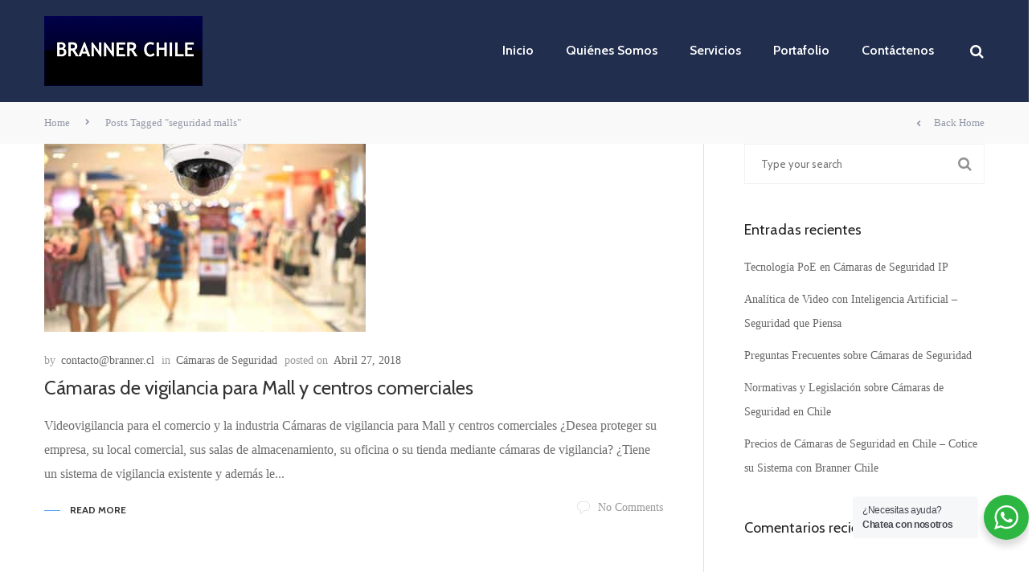

--- FILE ---
content_type: text/html; charset=UTF-8
request_url: https://branner.cl/tag/seguridad-malls/
body_size: 27584
content:
<!DOCTYPE html>
<html lang="es-CL">
	
	
	<!-- Google tag (gtag.js) - Google Analytics -->
<script async src="https://www.googletagmanager.com/gtag/js?id=G-84DNEJN6TC">
</script>
<script>
  window.dataLayer = window.dataLayer || [];
  function gtag(){dataLayer.push(arguments);}
  gtag('js', new Date());

  gtag('config', 'G-84DNEJN6TC');
</script>
	
<head>
    <meta http-equiv="Content-Type" content="text/html; charset=UTF-8">
    <meta name="viewport" content="width=device-width, initial-scale=1, maximum-scale=1">
    <meta http-equiv="X-UA-Compatible" content="IE=Edge">
        <link rel="pingback" href="https://branner.cl/xmlrpc.php">
    <meta name='robots' content='index, follow, max-image-preview:large, max-snippet:-1, max-video-preview:-1' />
<!-- Etiqueta de Google (gtag.js) modo de consentimiento dataLayer agregado por Site Kit -->
<script type="text/javascript" id="google_gtagjs-js-consent-mode-data-layer">
/* <![CDATA[ */
window.dataLayer = window.dataLayer || [];function gtag(){dataLayer.push(arguments);}
gtag('consent', 'default', {"ad_personalization":"denied","ad_storage":"denied","ad_user_data":"denied","analytics_storage":"denied","functionality_storage":"denied","security_storage":"denied","personalization_storage":"denied","region":["AT","BE","BG","CH","CY","CZ","DE","DK","EE","ES","FI","FR","GB","GR","HR","HU","IE","IS","IT","LI","LT","LU","LV","MT","NL","NO","PL","PT","RO","SE","SI","SK"],"wait_for_update":500});
window._googlesitekitConsentCategoryMap = {"statistics":["analytics_storage"],"marketing":["ad_storage","ad_user_data","ad_personalization"],"functional":["functionality_storage","security_storage"],"preferences":["personalization_storage"]};
window._googlesitekitConsents = {"ad_personalization":"denied","ad_storage":"denied","ad_user_data":"denied","analytics_storage":"denied","functionality_storage":"denied","security_storage":"denied","personalization_storage":"denied","region":["AT","BE","BG","CH","CY","CZ","DE","DK","EE","ES","FI","FR","GB","GR","HR","HU","IE","IS","IT","LI","LT","LU","LV","MT","NL","NO","PL","PT","RO","SE","SI","SK"],"wait_for_update":500};
/* ]]> */
</script>
<!-- Fin de la etiqueta Google (gtag.js) modo de consentimiento dataLayer agregado por Site Kit -->

	<!-- This site is optimized with the Yoast SEO Premium plugin v24.4 (Yoast SEO v26.6) - https://yoast.com/wordpress/plugins/seo/ -->
	<title>ᐅ 💻 Branner Chile ✅</title>
	<meta name="description" content="✅" />
	<link rel="canonical" href="https://branner.cl/tag/seguridad-malls/" />
	<meta property="og:locale" content="es_ES" />
	<meta property="og:type" content="article" />
	<meta property="og:title" content="ᐅ 💻 Branner Chile ✅" />
	<meta property="og:description" content="✅" />
	<meta property="og:url" content="https://branner.cl/tag/seguridad-malls/" />
	<meta property="og:site_name" content="Branner Chile" />
	<meta property="og:image" content="https://branner.cl/wp-content/uploads/2020/02/logo.png" />
	<meta property="og:image:width" content="197" />
	<meta property="og:image:height" content="87" />
	<meta property="og:image:type" content="image/png" />
	<meta name="twitter:card" content="summary_large_image" />
	<meta name="twitter:site" content="@BrannerChile" />
	<script type="application/ld+json" class="yoast-schema-graph">{"@context":"https://schema.org","@graph":[{"@type":"CollectionPage","@id":"https://branner.cl/tag/seguridad-malls/","url":"https://branner.cl/tag/seguridad-malls/","name":"ᐅ 💻 Branner Chile ✅","isPartOf":{"@id":"https://branner.cl/#website"},"primaryImageOfPage":{"@id":"https://branner.cl/tag/seguridad-malls/#primaryimage"},"image":{"@id":"https://branner.cl/tag/seguridad-malls/#primaryimage"},"thumbnailUrl":"https://branner.cl/wp-content/uploads/2018/04/51551649_ml_chakrapongWorathat_123rf_400.jpg","description":"✅","breadcrumb":{"@id":"https://branner.cl/tag/seguridad-malls/#breadcrumb"},"inLanguage":"es-CL"},{"@type":"ImageObject","inLanguage":"es-CL","@id":"https://branner.cl/tag/seguridad-malls/#primaryimage","url":"https://branner.cl/wp-content/uploads/2018/04/51551649_ml_chakrapongWorathat_123rf_400.jpg","contentUrl":"https://branner.cl/wp-content/uploads/2018/04/51551649_ml_chakrapongWorathat_123rf_400.jpg","width":400,"height":234,"caption":"51551649 - cctv camera spy on the shopping mall."},{"@type":"BreadcrumbList","@id":"https://branner.cl/tag/seguridad-malls/#breadcrumb","itemListElement":[{"@type":"ListItem","position":1,"name":"Portada","item":"https://branner.cl/"},{"@type":"ListItem","position":2,"name":"seguridad malls"}]},{"@type":"WebSite","@id":"https://branner.cl/#website","url":"https://branner.cl/","name":"Branner Chile","description":"Servicios Informáticos, Cámaras de Seguridad y vigilancia en Chile..","publisher":{"@id":"https://branner.cl/#organization"},"alternateName":"Branner","potentialAction":[{"@type":"SearchAction","target":{"@type":"EntryPoint","urlTemplate":"https://branner.cl/?s={search_term_string}"},"query-input":{"@type":"PropertyValueSpecification","valueRequired":true,"valueName":"search_term_string"}}],"inLanguage":"es-CL"},{"@type":"Organization","@id":"https://branner.cl/#organization","name":"Branner Chile","url":"https://branner.cl/","logo":{"@type":"ImageObject","inLanguage":"es-CL","@id":"https://branner.cl/#/schema/logo/image/","url":"https://branner.cl/wp-content/uploads/2019/05/Branner_Chile.jpg","contentUrl":"https://branner.cl/wp-content/uploads/2019/05/Branner_Chile.jpg","width":600,"height":267,"caption":"Branner Chile"},"image":{"@id":"https://branner.cl/#/schema/logo/image/"},"sameAs":["https://www.facebook.com/branner.chile","https://x.com/BrannerChile","https://www.instagram.com/brannerchile/","https://www.linkedin.com/in/branner-chile-064aa144/","https://www.pinterest.cl/brannerc/","https://www.youtube.com/channel/UC_6BP0w95bpEs_kQlwlDvXg?view_as=subscriber"],"description":"Nuestros servicios de seguridad electrónica y servicios informáticos son soluciones innovadoras, que aportan eficiencia operativa y un camino seguro hacia el éxito tecnológico para nuestros clientes.","email":"contacto@branner.cl","telephone":"229847670","legalName":"Branner SpA"}]}</script>
	<!-- / Yoast SEO Premium plugin. -->


<script type='application/javascript'  id='pys-version-script'>console.log('PixelYourSite Free version 11.1.5.2');</script>
<link rel='dns-prefetch' href='//www.googletagmanager.com' />
<link rel='dns-prefetch' href='//fonts.googleapis.com' />
<link rel="alternate" type="application/rss+xml" title="Branner Chile &raquo; Feed" href="https://branner.cl/feed/" />
<link rel="alternate" type="application/rss+xml" title="Branner Chile &raquo; Feed de comentarios" href="https://branner.cl/comments/feed/" />
<link rel="alternate" type="application/rss+xml" title="Branner Chile &raquo; seguridad malls Feed de etiquetas" href="https://branner.cl/tag/seguridad-malls/feed/" />
<style id='wp-img-auto-sizes-contain-inline-css' type='text/css'>
img:is([sizes=auto i],[sizes^="auto," i]){contain-intrinsic-size:3000px 1500px}
/*# sourceURL=wp-img-auto-sizes-contain-inline-css */
</style>
<style id='wp-emoji-styles-inline-css' type='text/css'>

	img.wp-smiley, img.emoji {
		display: inline !important;
		border: none !important;
		box-shadow: none !important;
		height: 1em !important;
		width: 1em !important;
		margin: 0 0.07em !important;
		vertical-align: -0.1em !important;
		background: none !important;
		padding: 0 !important;
	}
/*# sourceURL=wp-emoji-styles-inline-css */
</style>
<style id='wp-block-library-inline-css' type='text/css'>
:root{--wp-block-synced-color:#7a00df;--wp-block-synced-color--rgb:122,0,223;--wp-bound-block-color:var(--wp-block-synced-color);--wp-editor-canvas-background:#ddd;--wp-admin-theme-color:#007cba;--wp-admin-theme-color--rgb:0,124,186;--wp-admin-theme-color-darker-10:#006ba1;--wp-admin-theme-color-darker-10--rgb:0,107,160.5;--wp-admin-theme-color-darker-20:#005a87;--wp-admin-theme-color-darker-20--rgb:0,90,135;--wp-admin-border-width-focus:2px}@media (min-resolution:192dpi){:root{--wp-admin-border-width-focus:1.5px}}.wp-element-button{cursor:pointer}:root .has-very-light-gray-background-color{background-color:#eee}:root .has-very-dark-gray-background-color{background-color:#313131}:root .has-very-light-gray-color{color:#eee}:root .has-very-dark-gray-color{color:#313131}:root .has-vivid-green-cyan-to-vivid-cyan-blue-gradient-background{background:linear-gradient(135deg,#00d084,#0693e3)}:root .has-purple-crush-gradient-background{background:linear-gradient(135deg,#34e2e4,#4721fb 50%,#ab1dfe)}:root .has-hazy-dawn-gradient-background{background:linear-gradient(135deg,#faaca8,#dad0ec)}:root .has-subdued-olive-gradient-background{background:linear-gradient(135deg,#fafae1,#67a671)}:root .has-atomic-cream-gradient-background{background:linear-gradient(135deg,#fdd79a,#004a59)}:root .has-nightshade-gradient-background{background:linear-gradient(135deg,#330968,#31cdcf)}:root .has-midnight-gradient-background{background:linear-gradient(135deg,#020381,#2874fc)}:root{--wp--preset--font-size--normal:16px;--wp--preset--font-size--huge:42px}.has-regular-font-size{font-size:1em}.has-larger-font-size{font-size:2.625em}.has-normal-font-size{font-size:var(--wp--preset--font-size--normal)}.has-huge-font-size{font-size:var(--wp--preset--font-size--huge)}.has-text-align-center{text-align:center}.has-text-align-left{text-align:left}.has-text-align-right{text-align:right}.has-fit-text{white-space:nowrap!important}#end-resizable-editor-section{display:none}.aligncenter{clear:both}.items-justified-left{justify-content:flex-start}.items-justified-center{justify-content:center}.items-justified-right{justify-content:flex-end}.items-justified-space-between{justify-content:space-between}.screen-reader-text{border:0;clip-path:inset(50%);height:1px;margin:-1px;overflow:hidden;padding:0;position:absolute;width:1px;word-wrap:normal!important}.screen-reader-text:focus{background-color:#ddd;clip-path:none;color:#444;display:block;font-size:1em;height:auto;left:5px;line-height:normal;padding:15px 23px 14px;text-decoration:none;top:5px;width:auto;z-index:100000}html :where(.has-border-color){border-style:solid}html :where([style*=border-top-color]){border-top-style:solid}html :where([style*=border-right-color]){border-right-style:solid}html :where([style*=border-bottom-color]){border-bottom-style:solid}html :where([style*=border-left-color]){border-left-style:solid}html :where([style*=border-width]){border-style:solid}html :where([style*=border-top-width]){border-top-style:solid}html :where([style*=border-right-width]){border-right-style:solid}html :where([style*=border-bottom-width]){border-bottom-style:solid}html :where([style*=border-left-width]){border-left-style:solid}html :where(img[class*=wp-image-]){height:auto;max-width:100%}:where(figure){margin:0 0 1em}html :where(.is-position-sticky){--wp-admin--admin-bar--position-offset:var(--wp-admin--admin-bar--height,0px)}@media screen and (max-width:600px){html :where(.is-position-sticky){--wp-admin--admin-bar--position-offset:0px}}

/*# sourceURL=wp-block-library-inline-css */
</style><link rel='stylesheet' id='wc-blocks-style-css' href='https://branner.cl/wp-content/plugins/woocommerce/assets/client/blocks/wc-blocks.css?ver=wc-10.4.3' type='text/css' media='all' />
<style id='global-styles-inline-css' type='text/css'>
:root{--wp--preset--aspect-ratio--square: 1;--wp--preset--aspect-ratio--4-3: 4/3;--wp--preset--aspect-ratio--3-4: 3/4;--wp--preset--aspect-ratio--3-2: 3/2;--wp--preset--aspect-ratio--2-3: 2/3;--wp--preset--aspect-ratio--16-9: 16/9;--wp--preset--aspect-ratio--9-16: 9/16;--wp--preset--color--black: #000000;--wp--preset--color--cyan-bluish-gray: #abb8c3;--wp--preset--color--white: #ffffff;--wp--preset--color--pale-pink: #f78da7;--wp--preset--color--vivid-red: #cf2e2e;--wp--preset--color--luminous-vivid-orange: #ff6900;--wp--preset--color--luminous-vivid-amber: #fcb900;--wp--preset--color--light-green-cyan: #7bdcb5;--wp--preset--color--vivid-green-cyan: #00d084;--wp--preset--color--pale-cyan-blue: #8ed1fc;--wp--preset--color--vivid-cyan-blue: #0693e3;--wp--preset--color--vivid-purple: #9b51e0;--wp--preset--gradient--vivid-cyan-blue-to-vivid-purple: linear-gradient(135deg,rgb(6,147,227) 0%,rgb(155,81,224) 100%);--wp--preset--gradient--light-green-cyan-to-vivid-green-cyan: linear-gradient(135deg,rgb(122,220,180) 0%,rgb(0,208,130) 100%);--wp--preset--gradient--luminous-vivid-amber-to-luminous-vivid-orange: linear-gradient(135deg,rgb(252,185,0) 0%,rgb(255,105,0) 100%);--wp--preset--gradient--luminous-vivid-orange-to-vivid-red: linear-gradient(135deg,rgb(255,105,0) 0%,rgb(207,46,46) 100%);--wp--preset--gradient--very-light-gray-to-cyan-bluish-gray: linear-gradient(135deg,rgb(238,238,238) 0%,rgb(169,184,195) 100%);--wp--preset--gradient--cool-to-warm-spectrum: linear-gradient(135deg,rgb(74,234,220) 0%,rgb(151,120,209) 20%,rgb(207,42,186) 40%,rgb(238,44,130) 60%,rgb(251,105,98) 80%,rgb(254,248,76) 100%);--wp--preset--gradient--blush-light-purple: linear-gradient(135deg,rgb(255,206,236) 0%,rgb(152,150,240) 100%);--wp--preset--gradient--blush-bordeaux: linear-gradient(135deg,rgb(254,205,165) 0%,rgb(254,45,45) 50%,rgb(107,0,62) 100%);--wp--preset--gradient--luminous-dusk: linear-gradient(135deg,rgb(255,203,112) 0%,rgb(199,81,192) 50%,rgb(65,88,208) 100%);--wp--preset--gradient--pale-ocean: linear-gradient(135deg,rgb(255,245,203) 0%,rgb(182,227,212) 50%,rgb(51,167,181) 100%);--wp--preset--gradient--electric-grass: linear-gradient(135deg,rgb(202,248,128) 0%,rgb(113,206,126) 100%);--wp--preset--gradient--midnight: linear-gradient(135deg,rgb(2,3,129) 0%,rgb(40,116,252) 100%);--wp--preset--font-size--small: 13px;--wp--preset--font-size--medium: 20px;--wp--preset--font-size--large: 36px;--wp--preset--font-size--x-large: 42px;--wp--preset--spacing--20: 0.44rem;--wp--preset--spacing--30: 0.67rem;--wp--preset--spacing--40: 1rem;--wp--preset--spacing--50: 1.5rem;--wp--preset--spacing--60: 2.25rem;--wp--preset--spacing--70: 3.38rem;--wp--preset--spacing--80: 5.06rem;--wp--preset--shadow--natural: 6px 6px 9px rgba(0, 0, 0, 0.2);--wp--preset--shadow--deep: 12px 12px 50px rgba(0, 0, 0, 0.4);--wp--preset--shadow--sharp: 6px 6px 0px rgba(0, 0, 0, 0.2);--wp--preset--shadow--outlined: 6px 6px 0px -3px rgb(255, 255, 255), 6px 6px rgb(0, 0, 0);--wp--preset--shadow--crisp: 6px 6px 0px rgb(0, 0, 0);}:where(.is-layout-flex){gap: 0.5em;}:where(.is-layout-grid){gap: 0.5em;}body .is-layout-flex{display: flex;}.is-layout-flex{flex-wrap: wrap;align-items: center;}.is-layout-flex > :is(*, div){margin: 0;}body .is-layout-grid{display: grid;}.is-layout-grid > :is(*, div){margin: 0;}:where(.wp-block-columns.is-layout-flex){gap: 2em;}:where(.wp-block-columns.is-layout-grid){gap: 2em;}:where(.wp-block-post-template.is-layout-flex){gap: 1.25em;}:where(.wp-block-post-template.is-layout-grid){gap: 1.25em;}.has-black-color{color: var(--wp--preset--color--black) !important;}.has-cyan-bluish-gray-color{color: var(--wp--preset--color--cyan-bluish-gray) !important;}.has-white-color{color: var(--wp--preset--color--white) !important;}.has-pale-pink-color{color: var(--wp--preset--color--pale-pink) !important;}.has-vivid-red-color{color: var(--wp--preset--color--vivid-red) !important;}.has-luminous-vivid-orange-color{color: var(--wp--preset--color--luminous-vivid-orange) !important;}.has-luminous-vivid-amber-color{color: var(--wp--preset--color--luminous-vivid-amber) !important;}.has-light-green-cyan-color{color: var(--wp--preset--color--light-green-cyan) !important;}.has-vivid-green-cyan-color{color: var(--wp--preset--color--vivid-green-cyan) !important;}.has-pale-cyan-blue-color{color: var(--wp--preset--color--pale-cyan-blue) !important;}.has-vivid-cyan-blue-color{color: var(--wp--preset--color--vivid-cyan-blue) !important;}.has-vivid-purple-color{color: var(--wp--preset--color--vivid-purple) !important;}.has-black-background-color{background-color: var(--wp--preset--color--black) !important;}.has-cyan-bluish-gray-background-color{background-color: var(--wp--preset--color--cyan-bluish-gray) !important;}.has-white-background-color{background-color: var(--wp--preset--color--white) !important;}.has-pale-pink-background-color{background-color: var(--wp--preset--color--pale-pink) !important;}.has-vivid-red-background-color{background-color: var(--wp--preset--color--vivid-red) !important;}.has-luminous-vivid-orange-background-color{background-color: var(--wp--preset--color--luminous-vivid-orange) !important;}.has-luminous-vivid-amber-background-color{background-color: var(--wp--preset--color--luminous-vivid-amber) !important;}.has-light-green-cyan-background-color{background-color: var(--wp--preset--color--light-green-cyan) !important;}.has-vivid-green-cyan-background-color{background-color: var(--wp--preset--color--vivid-green-cyan) !important;}.has-pale-cyan-blue-background-color{background-color: var(--wp--preset--color--pale-cyan-blue) !important;}.has-vivid-cyan-blue-background-color{background-color: var(--wp--preset--color--vivid-cyan-blue) !important;}.has-vivid-purple-background-color{background-color: var(--wp--preset--color--vivid-purple) !important;}.has-black-border-color{border-color: var(--wp--preset--color--black) !important;}.has-cyan-bluish-gray-border-color{border-color: var(--wp--preset--color--cyan-bluish-gray) !important;}.has-white-border-color{border-color: var(--wp--preset--color--white) !important;}.has-pale-pink-border-color{border-color: var(--wp--preset--color--pale-pink) !important;}.has-vivid-red-border-color{border-color: var(--wp--preset--color--vivid-red) !important;}.has-luminous-vivid-orange-border-color{border-color: var(--wp--preset--color--luminous-vivid-orange) !important;}.has-luminous-vivid-amber-border-color{border-color: var(--wp--preset--color--luminous-vivid-amber) !important;}.has-light-green-cyan-border-color{border-color: var(--wp--preset--color--light-green-cyan) !important;}.has-vivid-green-cyan-border-color{border-color: var(--wp--preset--color--vivid-green-cyan) !important;}.has-pale-cyan-blue-border-color{border-color: var(--wp--preset--color--pale-cyan-blue) !important;}.has-vivid-cyan-blue-border-color{border-color: var(--wp--preset--color--vivid-cyan-blue) !important;}.has-vivid-purple-border-color{border-color: var(--wp--preset--color--vivid-purple) !important;}.has-vivid-cyan-blue-to-vivid-purple-gradient-background{background: var(--wp--preset--gradient--vivid-cyan-blue-to-vivid-purple) !important;}.has-light-green-cyan-to-vivid-green-cyan-gradient-background{background: var(--wp--preset--gradient--light-green-cyan-to-vivid-green-cyan) !important;}.has-luminous-vivid-amber-to-luminous-vivid-orange-gradient-background{background: var(--wp--preset--gradient--luminous-vivid-amber-to-luminous-vivid-orange) !important;}.has-luminous-vivid-orange-to-vivid-red-gradient-background{background: var(--wp--preset--gradient--luminous-vivid-orange-to-vivid-red) !important;}.has-very-light-gray-to-cyan-bluish-gray-gradient-background{background: var(--wp--preset--gradient--very-light-gray-to-cyan-bluish-gray) !important;}.has-cool-to-warm-spectrum-gradient-background{background: var(--wp--preset--gradient--cool-to-warm-spectrum) !important;}.has-blush-light-purple-gradient-background{background: var(--wp--preset--gradient--blush-light-purple) !important;}.has-blush-bordeaux-gradient-background{background: var(--wp--preset--gradient--blush-bordeaux) !important;}.has-luminous-dusk-gradient-background{background: var(--wp--preset--gradient--luminous-dusk) !important;}.has-pale-ocean-gradient-background{background: var(--wp--preset--gradient--pale-ocean) !important;}.has-electric-grass-gradient-background{background: var(--wp--preset--gradient--electric-grass) !important;}.has-midnight-gradient-background{background: var(--wp--preset--gradient--midnight) !important;}.has-small-font-size{font-size: var(--wp--preset--font-size--small) !important;}.has-medium-font-size{font-size: var(--wp--preset--font-size--medium) !important;}.has-large-font-size{font-size: var(--wp--preset--font-size--large) !important;}.has-x-large-font-size{font-size: var(--wp--preset--font-size--x-large) !important;}
/*# sourceURL=global-styles-inline-css */
</style>

<style id='classic-theme-styles-inline-css' type='text/css'>
/*! This file is auto-generated */
.wp-block-button__link{color:#fff;background-color:#32373c;border-radius:9999px;box-shadow:none;text-decoration:none;padding:calc(.667em + 2px) calc(1.333em + 2px);font-size:1.125em}.wp-block-file__button{background:#32373c;color:#fff;text-decoration:none}
/*# sourceURL=/wp-includes/css/classic-themes.min.css */
</style>
<link rel='stylesheet' id='nta-css-popup-css' href='https://branner.cl/wp-content/plugins/whatsapp-for-wordpress/assets/dist/css/style.css?ver=6.9' type='text/css' media='all' />
<link rel='stylesheet' id='contact-form-7-css' href='https://branner.cl/wp-content/plugins/contact-form-7/includes/css/styles.css?ver=6.1.4' type='text/css' media='all' />
<link rel='stylesheet' id='evatheme_core-css' href='https://branner.cl/wp-content/plugins/evatheme-core/public/css/evatheme_core-public.css?ver=1.0.0' type='text/css' media='all' />
<link rel='stylesheet' id='woocommerce-layout-css' href='https://branner.cl/wp-content/plugins/woocommerce/assets/css/woocommerce-layout.css?ver=10.4.3' type='text/css' media='all' />
<link rel='stylesheet' id='woocommerce-smallscreen-css' href='https://branner.cl/wp-content/plugins/woocommerce/assets/css/woocommerce-smallscreen.css?ver=10.4.3' type='text/css' media='only screen and (max-width: 768px)' />
<link rel='stylesheet' id='woocommerce-general-css' href='https://branner.cl/wp-content/plugins/woocommerce/assets/css/woocommerce.css?ver=10.4.3' type='text/css' media='all' />
<style id='woocommerce-inline-inline-css' type='text/css'>
.woocommerce form .form-row .required { visibility: visible; }
/*# sourceURL=woocommerce-inline-inline-css */
</style>
<link rel='stylesheet' id='ez-toc-css' href='https://branner.cl/wp-content/plugins/easy-table-of-contents/assets/css/screen.min.css?ver=2.0.80' type='text/css' media='all' />
<style id='ez-toc-inline-css' type='text/css'>
div#ez-toc-container .ez-toc-title {font-size: 120%;}div#ez-toc-container .ez-toc-title {font-weight: 500;}div#ez-toc-container ul li , div#ez-toc-container ul li a {font-size: 95%;}div#ez-toc-container ul li , div#ez-toc-container ul li a {font-weight: 500;}div#ez-toc-container nav ul ul li {font-size: 90%;}.ez-toc-box-title {font-weight: bold; margin-bottom: 10px; text-align: center; text-transform: uppercase; letter-spacing: 1px; color: #666; padding-bottom: 5px;position:absolute;top:-4%;left:5%;background-color: inherit;transition: top 0.3s ease;}.ez-toc-box-title.toc-closed {top:-25%;}
.ez-toc-container-direction {direction: ltr;}.ez-toc-counter ul{counter-reset: item ;}.ez-toc-counter nav ul li a::before {content: counters(item, '.', decimal) '. ';display: inline-block;counter-increment: item;flex-grow: 0;flex-shrink: 0;margin-right: .2em; float: left; }.ez-toc-widget-direction {direction: ltr;}.ez-toc-widget-container ul{counter-reset: item ;}.ez-toc-widget-container nav ul li a::before {content: counters(item, '.', decimal) '. ';display: inline-block;counter-increment: item;flex-grow: 0;flex-shrink: 0;margin-right: .2em; float: left; }
/*# sourceURL=ez-toc-inline-css */
</style>
<link rel='stylesheet' id='hostinger-reach-subscription-block-css' href='https://branner.cl/wp-content/plugins/hostinger-reach/frontend/dist/blocks/subscription.css?ver=1766127080' type='text/css' media='all' />
<link rel='stylesheet' id='dgwt-wcas-style-css' href='https://branner.cl/wp-content/plugins/ajax-search-for-woocommerce/assets/css/style.min.css?ver=1.32.2' type='text/css' media='all' />
<link rel='stylesheet' id='bootstrap-css' href='https://branner.cl/wp-content/themes/fincorbus/assets/css/bootstrap.min.css?ver=6.9' type='text/css' media='all' />
<link rel='stylesheet' id='fontawesome-css' href='https://branner.cl/wp-content/themes/fincorbus/assets/css/font-awesome.min.css?ver=6.9' type='text/css' media='all' />
<link rel='stylesheet' id='fincorbus-evathemeicons-css' href='https://branner.cl/wp-content/themes/fincorbus/assets/css/Evatheme-Icon-Fonts.css?ver=6.9' type='text/css' media='all' />
<link rel='stylesheet' id='fincorbus-owlcarousel-css' href='https://branner.cl/wp-content/themes/fincorbus/assets/css/custom-owlcarousel.css?ver=6.9' type='text/css' media='all' />
<link rel='stylesheet' id='fincorbus-woo-css' href='https://branner.cl/wp-content/themes/fincorbus/assets/css/custom-woo.css?ver=6.9' type='text/css' media='all' />
<link rel='stylesheet' id='fincorbus-theme-css' href='https://branner.cl/wp-content/themes/fincorbus/assets/css/theme-style.css?ver=6.9' type='text/css' media='all' />
<style id='fincorbus-theme-inline-css' type='text/css'>
body{font-family:Open Sans;text-transform:none;font-weight:300;line-height:30px;font-size:16px;color:#111111;letter-spacing:0px;}body.boxed{padding-top:0px;padding-bottom:0px;}body.boxed footer.fixed.active{bottom:0px;}body.header-top header.header-top .header_bg{opacity:1;background-color:#212e4e;}.header_search_icon{color:#ffffff !important;}.header_search_icon:hover{color:#54a4f6 !important;}.header_tagline:before{background-color:#ffffff;}.tagline_text_wrap a i{color:#54a4f6;}.tagline_text_wrap a,header.header-top .social_links_wrap .social_link,.fincorbus-logo h1 a{color:#ffffff !important;}header.header-top .header_wrap.headroom--not-top,body.single-portfolio header.header-top .header_tagline,#page-wrap > header#header_mobile_wrap{background-color:#212e4e;}header.header-top .menu-primary-menu-container-wrap > ul > li > a{font-family:Cabin;text-transform:none;font-weight:600;line-height:20px;font-size:16px;color:#ffffff;letter-spacing:0px;}header.header-top .menu-primary-menu-container-wrap .sub-menu li.menu-item a{font-family:Cabin;text-transform:none;font-weight:500;line-height:20px;font-size:14px;color:#212e4e;letter-spacing:0px;}header.header-top .menu-primary-menu-container-wrap .sub-menu,header.header-top .menu-primary-menu-container-wrap .sub-menu .sub-menu{background-color:#ffffff;}header.header-top .menu-primary-menu-container-wrap > ul > li > a:hover,header.header-top .menu-primary-menu-container-wrap ul li.current_page_item > a,header.header-top .menu-primary-menu-container-wrap ul li.current-menu-item > a,header.header-top .menu-primary-menu-container-wrap li.current-menu-parent > a,header.header-top .menu-primary-menu-container-wrap li.current-menu-ancestor > a,#header_mobile_wrap .menu-primary-menu-container-wrap li a:hover,#header_mobile_wrap .menu-primary-menu-container-wrap ul li.current_page_item > a,#header_mobile_wrap .menu-primary-menu-container-wrap ul li.current-menu-item > a,#header_mobile_wrap .menu-primary-menu-container-wrap li.current-menu-parent > a,#header_mobile_wrap .menu-primary-menu-container-wrap li.current-menu-ancestor > a{color:#54a4f6;}header.header-top .menu-primary-menu-container-wrap ul.nav-menu > li.current-menu-ancestor.menu-item > a{color:#54a4f6 !important;}header.header-top .menu-primary-menu-container-wrap .sub-menu li a:after{color:#54a4f6;}header.header-top .menu-primary-menu-container-wrap .sub-menu li.menu-item a:hover,header.header-top .menu-primary-menu-container-wrap .sub-menu li.current-menu-parent a,header.header-top .menu-primary-menu-container-wrap .sub-menu li.current_page_item a,header.header-top .menu-primary-menu-container-wrap .sub-menu .sub-menu li.menu-item a:hover,header.header-top .menu-primary-menu-container-wrap .sub-menu .sub-menu li.current-menu-parent a,header.header-top .menu-primary-menu-container-wrap .sub-menu .sub-menu li.current_page_item a{background-color:#f4f4f6;}#header_mobile_wrap ul.nav-menu li a{font-family:Cabin;text-transform:none;font-weight:600;color:#ffffff;letter-spacing:0px;}body.page #pagetitle{}body.blog #pagetitle,body.archive #pagetitle{}body.single-post #pagetitle{}body.single-portfolio #pagetitle{}body.blog #pagetitle h2,body.archive #pagetitle h2,body.blog #pagetitle a,body.archive #pagetitle a,body.blog #pagetitle p,body.archive #pagetitle p{color:;}body.single-portfolio #pagetitle h2,body.single-portfolio #pagetitle a,body.single-portfolio #pagetitle p{color:;}#breadcrumbs{background-color:#f9f9f9;}#breadcrumbs a, #breadcrumbs span{color:#9096a6;}#breadcrumbs a:hover{color:#54a4f6;}footer #prefooter_area{color:#ffffff;background-color:#212e4e;}footer #prefooter_area a,footer #prefooter_area .recent_posts_list.grid .recent-post-meta-date{color:#ffffff;}footer #prefooter_area a:hover{color:#54a4f6;}footer #prefooter_area .cstheme_widget_sociallinks .social_link{color:#212e4e;}footer #footer_bottom{color:#ffffff;background-color:#1c2947;}footer #footer_bottom .social_links_wrap .social_link{color:#ffffff !important;}footer #footer_bottom .social_links_wrap .social_link:hover{color:#54a4f6 !important;}footer aside h4.widget-title{font-family:Cabin;text-transform:none;font-weight:600;line-height:30px;font-size:18px;color:#ffffff;letter-spacing:0px;}#footer-backtop:hover{background-color:#54a4f6;}.btn:hover,.btn-default:hover,.btn:focus,.btn-default.active,.btn-default.active:hover,.btn-default.focus,.btn-default:active,.btn-default:focus,.btn-primary,.btn.btn-primary,.btn-primary.active,.btn-primary.focus,.btn-primary:active,.btn-primary:focus{border-color:#54a4f6;background:#54a4f6;}blockquote:before,blockquote cite:before,blockquote small:before{background-color:#54a4f6;}blockquote cite,blockquote small,blockquote:after{color:#54a4f6;}a:hover,a:focus,.single-post-content p a,.contentarea p a{color:#54a4f6;}::selection{ background:#54a4f6; color:#fff; }::-moz-selection{ background:#54a4f6; color:#fff; }.theme_color{color:#54a4f6;}.bg_primary,button:hover,input[type='button']:hover,input[type='reset']:hover,input[type='submit']:hover{background-color:#54a4f6;}input[type='text']:focus,input[type='email']:focus,input[type='url']:focus,input[type='password']:focus,input[type='search']:focus,textarea:focus,.wpcf7-form input:focus,.wpcf7-form textarea:focus{color:#333;border-color:#54a4f6 !important;background-color:#fff;}#blog-single-wrap.fullscreen .form_field:focus{color:#333;border-color:#54a4f6;background-color:#fff;}.header_search i.fa-search:hover,.widget_meta li a:hover,.widget_archive li a:hover,.widget_categories li a:hover,.widget_recent_entries li a:hover,.widget_recent_comments li a:hover,.widget_product_categories li a:hover,.commentlist .comment-meta .comment-reply-link i,#portfolio_list.grid .portfolio_descr_wrap .portfolio_title a:hover{color:#54a4f6;}.single_post_meta_tags a:hover,.tagcloud a:hover,.eva-pagination .page-numbers:hover,.eva-pagination .page-numbers.current{border-color:#54a4f6;background-color:#54a4f6;}#loader .bar,.cstheme_widget_sociallinks .social_link:hover,#blog-single-wrap .sharebox .social_link:hover,.post_content_readmore:before,.custom_list_theme_color ul li:after,.format-link .post_format_content .featured_img_bg:before,#related_posts_list .post-title:before{background-color:#54a4f6;}.owl-controls .owl-dot:hover,.owl-controls .owl-dot.active{box-shadow: 0 0 0 10px #54a4f6 inset;}.form_search_block input[type='text']{border-color:#54a4f6 !important;}.form_search_block i.fa.fa-search,.post-image .play_btn i,.portfolio_descr_wrap .portfolio_title:before{background-color:#54a4f6}aside h4.widget-title:before{background-color:#54a4f6}.cstheme_comment_count:hover i{color:#54a4f6}.cstheme_widget_instagram li a i:hover:before,.cstheme_widget_instagram li a i:hover:after{background-color:#54a4f6}#portfolio_list.masonry_card .portfolio_title:before,#portfolio_list.grid_card .portfolio_title:before{background-color:#54a4f6}#portfolio_list.left_img .portfolio_meta_category:before,#portfolio_list.chess .portfolio_meta_category:before,#portfolio_list.carousel .portfolio_meta_category:before{background-color:#54a4f6}#portfolio_list.chess .portfolio_content_wrapper .portfolio_descr_wrap:before{background-color:#54a4f6}#portfolio_list.carousel .portfolio_title a:hover{ color:#54a4f6 }.partner_wrap.with_descr .partner_descr h6:before{ background-color:#54a4f6 }#blog_list.masonry_bg_img .post_format_content:before{ background-color:#54a4f6 }#blog_list.grid_card .post-descr-wrap .post-title:before{ background-color:#54a4f6 }#blog_list.grid_card_min .post-descr-wrap .post-meta i, #blog_list.masonry_card_min .post-descr-wrap .post-meta i{ color:#54a4f6 }#portfolio_list.rounded .portfolio_descr_wrap:before{ background-color:#54a4f6 }#portfolio_list.grid_bg_img .portfolio_content_wrapper .portfolio_format_content a:before,#portfolio_list.masonry_bg_img .portfolio_content_wrapper .portfolio_format_content a:before,#portfolio_list.rounded .portfolio_format_content a:after,#portfolio_list.masonry_top_img .portfolio_format_content a:before,#portfolio_list.grid_top_img .portfolio_format_content a:before,#portfolio_list.left_img .portfolio_format_content a:before,#portfolio_list.masonry_card .portfolio_format_content > a:before,#portfolio_list.grid_card .portfolio_format_content > a:before,#portfolio_list.chess .portfolio_format_content a:before,#portfolio_list.carousel .portfolio_format_content a:before{background-color:#212e4e}#portfolio_list.grid_bg_img .portfolio_content_wrapper:hover .portfolio_format_content:before,#portfolio_list.masonry_bg_img .portfolio_content_wrapper:hover .portfolio_format_content:before,#portfolio_list.rounded .portfolio_format_content:hover:after,#portfolio_list.masonry_top_img .portfolio_content_wrapper:hover .portfolio_format_content:before,#portfolio_list.grid_top_img .portfolio_content_wrapper:hover .portfolio_format_content:before,#portfolio_list.left_img .portfolio_format_content:hover:before,#portfolio_list.masonry_card .portfolio_content_wrapper:hover .portfolio_format_content a:before,#portfolio_list.grid_card .portfolio_content_wrapper:hover .portfolio_format_content a:before,#portfolio_list.chess .portfolio_format_content:hover a:before,#portfolio_list.carousel .portfolio_content_wrapper:hover .portfolio_format_content a:before{opacity: 0.40}.vc_tta-style-classic.vc_tta.vc_general .vc_tta-tabs-list .vc_tta-tab.vc_active > a{border-top: 2px solid #54a4f6 !important;}.vc_tta-style-classic.vc_tta.vc_general.vc_tta-o-no-fill .vc_tta-tabs-list .vc_tta-tab.vc_active > a{border-bottom: 3px solid #54a4f6 !important;}.vc_tta-style-classic.vc_tta.vc_general .vc_tta-tabs-list .vc_tta-tab.vc_active > a,.vc_tta-style-classic.vc_tta.vc_general .vc_tta-tabs-list .vc_tta-tab > a:hover{color:#54a4f6 !important;}.vc_tta-style-classic.vc_tta.vc_general.vc_tta-o-no-fill.vc_tta-shape-round .vc_tta-tabs-list .vc_tta-tab > a:hover{border-color:#54a4f6 !important;}.vc_tta-style-classic.vc_tta.vc_general.vc_tta-tabs-position-left .vc_tta-tabs-list .vc_tta-tab.vc_active > a,.vc_tta-style-classic .vc_tta-panel.vc_active .vc_tta-panel-heading{border-left: 2px solid #54a4f6 !important;}.vc_tta-color-white.vc_tta-style-classic .vc_tta-panel .vc_tta-panel-title > a:hover,.vc_tta-color-white.vc_tta-style-classic .vc_tta-panel.vc_active .vc_tta-panel-title > a{color:#54a4f6 !important;}.vc_tta.vc_tta-accordion .vc_active .vc_tta-controls-icon.vc_tta-controls-icon-plus,.ult_design_5 .ult_pricing_table .ult_price_link .ult_price_action_button:hover,.ult-team-member-wrap.ult-style-1 .ult-team-member-name-wrap .member-name-divider{background-color:#54a4f6 !important;}#blog_list.grid_card .post-descr-wrap .post-title:before,#blog_list.masonry_card .post-descr-wrap .post-title:before{background-color:#54a4f6;}#page-content .wpb_image_grid_uls.hover_style3 li a i{background-color:#54a4f6}.ult-carousel-wrapper .slick-dots li.slick-active i{color:#54a4f6 !important;}#error404_container .btnback{background-color:#54a4f6}.coming_soon_wrapper h6 a{color:#54a4f6}.coming_soon_wrapper ul.countdown{border-color:#54a4f6}.coming_soon_wrapper ul.countdown:before,.coming_soon_wrapper ul.countdown:after,.coming_soon_wrapper ul.countdown i:before,.coming_soon_wrapper ul.countdown i:after{background-color:#54a4f6}#blog_list.frame_min .post-content-wrapper:hover{box-shadow: 0 0 0 1px #54a4f6 inset;}#blog_list.frame_min .post-content-wrapper:hover .post_bottom_inf .text-left,#blog_list.frame_min .post-content-wrapper:hover .post_bottom_inf .text-right,#blog_list.frame_min .post-content-wrapper:hover .cstheme_comment_count,#blog_list.frame_min .post-content-wrapper:hover .cstheme_comment_count i,#blog_list.frame_min .post-content-wrapper:hover .post_bottom_inf .text-left i{color:#54a4f6}.shop_wrap .sharebox .social_link:hover{background-color:#54a4f6}.cstheme_contactform_type5 span.focus:before{background-color:#54a4f6}.cstheme_contactform_type5 span input:focus,.cstheme_contactform_type5 textarea:focus{color:#54a4f6}.cstheme_contactform_type6 span.focus:before{background-color:#54a4f6;opacity:0.1;}.cstheme_contactform_type6 span input:focus,.cstheme_contactform_type6 textarea:focus,.cstheme_contactform_type6 p.focus i.icon{color:#54a4f6}.cstheme_contactform_type8 p.focus i.icon{color:#54a4f6}.cstheme_contactform_type10 span.focus:before{background-color:#54a4f6}.cstheme_contactform_type10 input:focus,.cstheme_contactform_type10 textarea:focus{border-color:#e4e4e4 !important;background-color:#f9f9f9 !important;}.cstheme_contactform_type4 span input:focus,.cstheme_contactform_type4 textarea:focus{border-color:transparent !important;}.button_with_icon .play_btn i{background-color:#54a4f6}.portfolio_single_nav a i.last{color:#54a4f6}.portfolio_single_nav a.back-to-portfolio:hover{color:#54a4f6}.filter_block li a{color:#212e4e}.filter_block li a:hover{color:#54a4f6}.filter_block li a.selected{border-color:#54a4f6;color:#54a4f6;}#blog_list.frame_min .post-title:hover a{color:#54a4f6 !important;}#blog_list.bg_img_card .post-title:hover a,#blog_list.bg_img_card .format-quote h2.post-title:hover a{color:#54a4f6}#blog_list.bg_img_card .post-content-quote-wrapper .overlay_border:before,#blog_list.bg_img_card .post-content-quote-wrapper .overlay_border:after{border-color:#54a4f6}#blog_list.bg_img_card .post-content-link-wrapper{background-color:#54a4f6}#blog_list.bg_img_card .post_meta_category{background-color:#54a4f6}#blog_list.bg_img_card .read_more:before{background-color:#54a4f6}#blog_list.bg_img_card .read_more:hover{color:#54a4f6}.widget_categories .current-cat a,.widget_pages li a:hover,.widget_nav_menu li a:hover,.widget_pages li.current_page_item a,.widget_nav_menu li.current_page_item a,#pagetitle.pagetitle_fullscreen .single_post_header .post-meta a:hover,#pagetitle.pagetitle_fullscreen .cstheme_comment_count i,.recent_posts_list.carousel .recent_post_title a:hover{color:#54a4f6}#blog_list.default article.post.sticky:before,#blog_list.grid_bg_img .post_content_readmore,form.wpcf7-form input[type='submit']:hover,form.wpcf7-form input[type='submit']:focus,.swipebox-counter i{background-color:#54a4f6}.eva-pagination .page-numbers,.btn,.portfolio_single_det,.portfolio_single_nav div > div > a,.post_content_readmore,.button,input,textarea,h1, h2, h3, h4, h5, h6{font-family:Cabin}.mobile_menu_btn span{background-color:#ffffff}.mc4wp-form .mc4wp_email_wrap i{color:#54a4f6}.mc4wp_light_form .mc4wp-form .mc4wp_submit_wrap input{background-color:#54a4f6}.woocommerce form.checkout_coupon .form-row-last input,.woocommerce-page form.checkout_coupon .form-row-last input{background:#54a4f6;}.woocommerce .quantity input.qty,.woocommerce-page .quantity input.qty,.woocommerce button.button.alt.single_add_to_cart_button,.summary .product_meta b,.woocommerce div.product .woocommerce-tabs ul.tabs li a,.woocommerce-page div.product .woocommerce-tabs ul.tabs li a{font-family:Cabin;}.woocommerce #respond input#submit.alt,.woocommerce a.button.alt,.woocommerce button.button.alt,.woocommerce input.button.alt,.woocommerce ul.products .product_wrap.products_list_type1 .shop_list_product_image:before,.woocommerce-page ul.products .product_wrap.products_list_type1 .shop_list_product_image:before,.woocommerce div.product #product-thumbnails .slick-slide:after,.woocommerce-page div.product #product-thumbnails .slick-slide:after,#woo-nav-cart .woo-cart-count,.woocommerce #review_form #respond input#submit,.woocommerce table.cart input,.woocommerce-page table.cart input,.woocommerce .widget_price_filter .ui-slider .ui-slider-range,.woocommerce .widget_shopping_cart .total:before,.woocommerce-page.widget_shopping_cart .total:before,.woocommerce-page .widget_shopping_cart .total:before,.woocommerce .widget_price_filter .ui-slider .ui-slider-handle,.woocommerce-page .widget_price_filter .ui-slider .ui-slider-handle,.woocommerce ul.products li.product-category.product h3 .count,.woocommerce-page ul.products li.product-category.product h3 .count,.woocommerce ul.products li.product .product_wrap.products_list_type2 .shop_list_product_descr .add_to_cart_button:hover,.woocommerce-page ul.products li.product .product_wrap.products_list_type2 .shop_list_product_descr .add_to_cart_button:hover,.woocommerce ul.products li.product .product_wrap.products_list_type5 .add_to_cart_button:hover,.woocommerce-page ul.products li.product .product_wrap.products_list_type5 .add_to_cart_button:hover,.woocommerce button.button.alt.single_add_to_cart_button:hover{background-color:#54a4f6;}.woocommerce .star-rating span:before,.woocommerce div.product span.price,.woocommerce div.product p.price,.woocommerce-page div.product span.price,.woocommerce-page div.product p.price,.summary .product_meta a:hover,.shop_wrap .cswoo_sharebox .cswoo_social_link:hover,.woocommerce div.product .woocommerce-tabs ul.tabs li a:hover,.woocommerce-page div.product .woocommerce-tabs ul.tabs li a:hover,.woocommerce div.product .woocommerce-tabs ul.tabs li.active a,.woocommerce-page div.product .woocommerce-tabs ul.tabs li.active a,.woocommerce .widget .star-rating span:before,.woocommerce-page .widget .star-rating span:before,.woocommerce div.product .woocommerce-product-rating .woocommerce-review-link:hover{color:#54a4f6;}.woocommerce div.product .woocommerce-tabs ul.tabs li.active a,.woocommerce-page div.product .woocommerce-tabs ul.tabs li.active a{border-top: 2px solid #54a4f6;border-bottom-color: #fff;}#woo-nav-cart ul.cart_list li,#woo-nav-cart ul.cart_list li a,#woo-nav-cart ul.product_list_widget li a,#woo-nav-cart .widget_shopping_cart .cart_list li.mini_cart_item a.remove{color:#212e4e !important;}#woo-nav-cart .cart_empty ul.product_list_widget li{color:#212e4e;}#woo-nav-cart ul.cart_list li a:hover,#woo-nav-cart ul.product_list_widget li a:hover{color:#54a4f6 !important;}#woo-nav-cart .nav-cart-content i{color:#ffffff;}#woo-nav-cart .nav-cart-products.cart_empty p{font-family:Cabin;text-transform:none;font-weight:500;line-height:20px;font-size:14px;color:#212e4e;letter-spacing:0px;background-color:#ffffff;}#woo-nav-cart .nav-cart-content i:hover{color:#54a4f6;}#woo-nav-cart .widget_shopping_cart_content a.button:hover,.woocommerce .widget_shopping_cart_content a.button:hover,.woocommerce .widget_price_filter .price_slider_amount .button:hover,.woocommerce-message .button:hover,.woocommerce-Message .button:hover,#customer_login .button{background-color:#54a4f6 !important;}#coupon_code:focus{border-color:#54a4f6 !important;}body.archive.woocommerce.header-top.pagetitle_hide .header_bg,body.woocommerce-page.header-top.pagetitle_hide .header_bg{height:auto;background-color:#212e4e;}#woo-nav-cart .nav-cart-products{background-color:#ffffff;}#woo-nav-cart ul.product_list_widget li:before{background-color:#f4f4f6;}.woocommerce #breadcrumbs .woocommerce-breadcrumb,.woocommerce #breadcrumbs .woocommerce-breadcrumb a,.woocommerce #breadcrumbs .woocommerce-breadcrumb span{color:#9096a6;}.woocommerce #breadcrumbs .woocommerce-breadcrumb a:hover{color:#54a4f6;}
/*# sourceURL=fincorbus-theme-inline-css */
</style>
<link rel='stylesheet' id='fincorbus-responsive-css' href='https://branner.cl/wp-content/themes/fincorbus/assets/css/responsive.css?ver=6.9' type='text/css' media='all' />
<link rel='stylesheet' id='fincorbus-default-css' href='https://branner.cl/wp-content/themes/fincorbus/style.css?ver=6.9' type='text/css' media='all' />
<link rel='stylesheet' id='fincorbus-google-fonts-css' href='//fonts.googleapis.com/css?family=Cabin%3A400%2C600%2C700%26subset%3Dlatin%2Clatin-ext&#038;ver=1.0.0' type='text/css' media='all' />
<link rel='stylesheet' id='rating_style-css' href='https://branner.cl/wp-content/plugins/all-in-one-schemaorg-rich-snippets/css/jquery.rating.css?ver=1.0' type='text/css' media='all' />
<link rel='stylesheet' id='bsf_style-css' href='https://branner.cl/wp-content/plugins/all-in-one-schemaorg-rich-snippets/css/style.css?ver=1.0' type='text/css' media='all' />
<link rel='stylesheet' id='js_composer_custom_css-css' href='//branner.cl/wp-content/uploads/js_composer/custom.css?ver=7.3' type='text/css' media='all' />
<link rel='stylesheet' id='bsf-Defaults-css' href='https://branner.cl/wp-content/uploads/smile_fonts/Defaults/Defaults.css?ver=3.19.19' type='text/css' media='all' />
<link rel='stylesheet' id='bsf-Evatheme-Icon-Fonts-css' href='https://branner.cl/wp-content/uploads/smile_fonts/Evatheme-Icon-Fonts/Evatheme-Icon-Fonts.css?ver=3.19.19' type='text/css' media='all' />
<style id='wp-block-button-inline-css' type='text/css'>
.wp-block-button__link{align-content:center;box-sizing:border-box;cursor:pointer;display:inline-block;height:100%;text-align:center;word-break:break-word}.wp-block-button__link.aligncenter{text-align:center}.wp-block-button__link.alignright{text-align:right}:where(.wp-block-button__link){border-radius:9999px;box-shadow:none;padding:calc(.667em + 2px) calc(1.333em + 2px);text-decoration:none}.wp-block-button[style*=text-decoration] .wp-block-button__link{text-decoration:inherit}.wp-block-buttons>.wp-block-button.has-custom-width{max-width:none}.wp-block-buttons>.wp-block-button.has-custom-width .wp-block-button__link{width:100%}.wp-block-buttons>.wp-block-button.has-custom-font-size .wp-block-button__link{font-size:inherit}.wp-block-buttons>.wp-block-button.wp-block-button__width-25{width:calc(25% - var(--wp--style--block-gap, .5em)*.75)}.wp-block-buttons>.wp-block-button.wp-block-button__width-50{width:calc(50% - var(--wp--style--block-gap, .5em)*.5)}.wp-block-buttons>.wp-block-button.wp-block-button__width-75{width:calc(75% - var(--wp--style--block-gap, .5em)*.25)}.wp-block-buttons>.wp-block-button.wp-block-button__width-100{flex-basis:100%;width:100%}.wp-block-buttons.is-vertical>.wp-block-button.wp-block-button__width-25{width:25%}.wp-block-buttons.is-vertical>.wp-block-button.wp-block-button__width-50{width:50%}.wp-block-buttons.is-vertical>.wp-block-button.wp-block-button__width-75{width:75%}.wp-block-button.is-style-squared,.wp-block-button__link.wp-block-button.is-style-squared{border-radius:0}.wp-block-button.no-border-radius,.wp-block-button__link.no-border-radius{border-radius:0!important}:root :where(.wp-block-button .wp-block-button__link.is-style-outline),:root :where(.wp-block-button.is-style-outline>.wp-block-button__link){border:2px solid;padding:.667em 1.333em}:root :where(.wp-block-button .wp-block-button__link.is-style-outline:not(.has-text-color)),:root :where(.wp-block-button.is-style-outline>.wp-block-button__link:not(.has-text-color)){color:currentColor}:root :where(.wp-block-button .wp-block-button__link.is-style-outline:not(.has-background)),:root :where(.wp-block-button.is-style-outline>.wp-block-button__link:not(.has-background)){background-color:initial;background-image:none}
/*# sourceURL=https://branner.cl/wp-includes/blocks/button/style.min.css */
</style>
<style id='wp-block-search-inline-css' type='text/css'>
.wp-block-search__button{margin-left:10px;word-break:normal}.wp-block-search__button.has-icon{line-height:0}.wp-block-search__button svg{height:1.25em;min-height:24px;min-width:24px;width:1.25em;fill:currentColor;vertical-align:text-bottom}:where(.wp-block-search__button){border:1px solid #ccc;padding:6px 10px}.wp-block-search__inside-wrapper{display:flex;flex:auto;flex-wrap:nowrap;max-width:100%}.wp-block-search__label{width:100%}.wp-block-search.wp-block-search__button-only .wp-block-search__button{box-sizing:border-box;display:flex;flex-shrink:0;justify-content:center;margin-left:0;max-width:100%}.wp-block-search.wp-block-search__button-only .wp-block-search__inside-wrapper{min-width:0!important;transition-property:width}.wp-block-search.wp-block-search__button-only .wp-block-search__input{flex-basis:100%;transition-duration:.3s}.wp-block-search.wp-block-search__button-only.wp-block-search__searchfield-hidden,.wp-block-search.wp-block-search__button-only.wp-block-search__searchfield-hidden .wp-block-search__inside-wrapper{overflow:hidden}.wp-block-search.wp-block-search__button-only.wp-block-search__searchfield-hidden .wp-block-search__input{border-left-width:0!important;border-right-width:0!important;flex-basis:0;flex-grow:0;margin:0;min-width:0!important;padding-left:0!important;padding-right:0!important;width:0!important}:where(.wp-block-search__input){appearance:none;border:1px solid #949494;flex-grow:1;font-family:inherit;font-size:inherit;font-style:inherit;font-weight:inherit;letter-spacing:inherit;line-height:inherit;margin-left:0;margin-right:0;min-width:3rem;padding:8px;text-decoration:unset!important;text-transform:inherit}:where(.wp-block-search__button-inside .wp-block-search__inside-wrapper){background-color:#fff;border:1px solid #949494;box-sizing:border-box;padding:4px}:where(.wp-block-search__button-inside .wp-block-search__inside-wrapper) .wp-block-search__input{border:none;border-radius:0;padding:0 4px}:where(.wp-block-search__button-inside .wp-block-search__inside-wrapper) .wp-block-search__input:focus{outline:none}:where(.wp-block-search__button-inside .wp-block-search__inside-wrapper) :where(.wp-block-search__button){padding:4px 8px}.wp-block-search.aligncenter .wp-block-search__inside-wrapper{margin:auto}.wp-block[data-align=right] .wp-block-search.wp-block-search__button-only .wp-block-search__inside-wrapper{float:right}
/*# sourceURL=https://branner.cl/wp-includes/blocks/search/style.min.css */
</style>
<link rel='stylesheet' id='site-reviews-css' href='https://branner.cl/wp-content/plugins/site-reviews/assets/styles/default.css?ver=7.2.13' type='text/css' media='all' />
<style id='site-reviews-inline-css' type='text/css'>
:root{--glsr-star-empty:url(https://branner.cl/wp-content/plugins/site-reviews/assets/images/stars/default/star-empty.svg);--glsr-star-error:url(https://branner.cl/wp-content/plugins/site-reviews/assets/images/stars/default/star-error.svg);--glsr-star-full:url(https://branner.cl/wp-content/plugins/site-reviews/assets/images/stars/default/star-full.svg);--glsr-star-half:url(https://branner.cl/wp-content/plugins/site-reviews/assets/images/stars/default/star-half.svg)}

/*# sourceURL=site-reviews-inline-css */
</style>
<script type="text/javascript" id="jquery-core-js-extra">
/* <![CDATA[ */
var pysFacebookRest = {"restApiUrl":"https://branner.cl/wp-json/pys-facebook/v1/event","debug":""};
//# sourceURL=jquery-core-js-extra
/* ]]> */
</script>
<script type="text/javascript" src="https://branner.cl/wp-includes/js/jquery/jquery.min.js?ver=3.7.1" id="jquery-core-js"></script>
<script type="text/javascript" src="https://branner.cl/wp-includes/js/jquery/jquery-migrate.min.js?ver=3.4.1" id="jquery-migrate-js"></script>
<script type="text/javascript" src="https://branner.cl/wp-content/plugins/evatheme-core/public/js/evatheme_core-public.js?ver=1.0.0" id="evatheme_core-js"></script>
<script type="text/javascript" src="https://branner.cl/wp-content/plugins/woocommerce/assets/js/jquery-blockui/jquery.blockUI.min.js?ver=2.7.0-wc.10.4.3" id="wc-jquery-blockui-js" data-wp-strategy="defer"></script>
<script type="text/javascript" src="https://branner.cl/wp-content/plugins/woocommerce/assets/js/js-cookie/js.cookie.min.js?ver=2.1.4-wc.10.4.3" id="wc-js-cookie-js" data-wp-strategy="defer"></script>
<script type="text/javascript" src="https://branner.cl/wp-content/plugins/all-in-one-schemaorg-rich-snippets/js/jquery.rating.min.js" id="jquery_rating-js"></script>
<script type="text/javascript" src="https://branner.cl/wp-content/plugins/pixelyoursite/dist/scripts/jquery.bind-first-0.2.3.min.js?ver=0.2.3" id="jquery-bind-first-js"></script>
<script type="text/javascript" src="https://branner.cl/wp-content/plugins/pixelyoursite/dist/scripts/js.cookie-2.1.3.min.js?ver=2.1.3" id="js-cookie-pys-js"></script>
<script type="text/javascript" src="https://branner.cl/wp-content/plugins/pixelyoursite/dist/scripts/tld.min.js?ver=2.3.1" id="js-tld-js"></script>
<script type="text/javascript" id="pys-js-extra">
/* <![CDATA[ */
var pysOptions = {"staticEvents":{"facebook":{"init_event":[{"delay":0,"type":"static","ajaxFire":false,"name":"PageView","pixelIds":["892806599742145"],"eventID":"a5225b40-686b-48bd-9cbc-e801af1a7e46","params":{"page_title":"seguridad malls","post_type":"tag","post_id":283,"plugin":"PixelYourSite","user_role":"guest","event_url":"branner.cl/tag/seguridad-malls/"},"e_id":"init_event","ids":[],"hasTimeWindow":false,"timeWindow":0,"woo_order":"","edd_order":""}]}},"dynamicEvents":[],"triggerEvents":[],"triggerEventTypes":[],"facebook":{"pixelIds":["892806599742145"],"advancedMatching":[],"advancedMatchingEnabled":true,"removeMetadata":true,"wooVariableAsSimple":false,"serverApiEnabled":true,"wooCRSendFromServer":false,"send_external_id":null,"enabled_medical":false,"do_not_track_medical_param":["event_url","post_title","page_title","landing_page","content_name","categories","category_name","tags"],"meta_ldu":false},"debug":"","siteUrl":"https://branner.cl","ajaxUrl":"https://branner.cl/wp-admin/admin-ajax.php","ajax_event":"b6e4d26b39","enable_remove_download_url_param":"1","cookie_duration":"7","last_visit_duration":"60","enable_success_send_form":"","ajaxForServerEvent":"1","ajaxForServerStaticEvent":"1","useSendBeacon":"1","send_external_id":"1","external_id_expire":"180","track_cookie_for_subdomains":"1","google_consent_mode":"1","gdpr":{"ajax_enabled":false,"all_disabled_by_api":false,"facebook_disabled_by_api":false,"analytics_disabled_by_api":false,"google_ads_disabled_by_api":false,"pinterest_disabled_by_api":false,"bing_disabled_by_api":false,"reddit_disabled_by_api":false,"externalID_disabled_by_api":false,"facebook_prior_consent_enabled":true,"analytics_prior_consent_enabled":true,"google_ads_prior_consent_enabled":null,"pinterest_prior_consent_enabled":true,"bing_prior_consent_enabled":true,"cookiebot_integration_enabled":false,"cookiebot_facebook_consent_category":"marketing","cookiebot_analytics_consent_category":"statistics","cookiebot_tiktok_consent_category":"marketing","cookiebot_google_ads_consent_category":"marketing","cookiebot_pinterest_consent_category":"marketing","cookiebot_bing_consent_category":"marketing","consent_magic_integration_enabled":false,"real_cookie_banner_integration_enabled":false,"cookie_notice_integration_enabled":false,"cookie_law_info_integration_enabled":false,"analytics_storage":{"enabled":true,"value":"granted","filter":false},"ad_storage":{"enabled":true,"value":"granted","filter":false},"ad_user_data":{"enabled":true,"value":"granted","filter":false},"ad_personalization":{"enabled":true,"value":"granted","filter":false}},"cookie":{"disabled_all_cookie":false,"disabled_start_session_cookie":false,"disabled_advanced_form_data_cookie":false,"disabled_landing_page_cookie":false,"disabled_first_visit_cookie":false,"disabled_trafficsource_cookie":false,"disabled_utmTerms_cookie":false,"disabled_utmId_cookie":false},"tracking_analytics":{"TrafficSource":"direct","TrafficLanding":"undefined","TrafficUtms":[],"TrafficUtmsId":[]},"GATags":{"ga_datalayer_type":"default","ga_datalayer_name":"dataLayerPYS"},"woo":{"enabled":true,"enabled_save_data_to_orders":true,"addToCartOnButtonEnabled":true,"addToCartOnButtonValueEnabled":true,"addToCartOnButtonValueOption":"price","singleProductId":null,"removeFromCartSelector":"form.woocommerce-cart-form .remove","addToCartCatchMethod":"add_cart_hook","is_order_received_page":false,"containOrderId":false},"edd":{"enabled":false},"cache_bypass":"1767755815"};
//# sourceURL=pys-js-extra
/* ]]> */
</script>
<script type="text/javascript" src="https://branner.cl/wp-content/plugins/pixelyoursite/dist/scripts/public.js?ver=11.1.5.2" id="pys-js"></script>

<!-- Fragmento de código de la etiqueta de Google (gtag.js) agregada por Site Kit -->
<!-- Fragmento de código de Google Analytics agregado por Site Kit -->
<!-- Fragmento de código de Google Ads agregado por Site Kit -->
<script type="text/javascript" src="https://www.googletagmanager.com/gtag/js?id=G-03BWYV742Y" id="google_gtagjs-js" async></script>
<script type="text/javascript" id="google_gtagjs-js-after">
/* <![CDATA[ */
window.dataLayer = window.dataLayer || [];function gtag(){dataLayer.push(arguments);}
gtag("set","linker",{"domains":["branner.cl"]});
gtag("js", new Date());
gtag("set", "developer_id.dZTNiMT", true);
gtag("config", "G-03BWYV742Y");
gtag("config", "AW-143268537");
 window._googlesitekit = window._googlesitekit || {}; window._googlesitekit.throttledEvents = []; window._googlesitekit.gtagEvent = (name, data) => { var key = JSON.stringify( { name, data } ); if ( !! window._googlesitekit.throttledEvents[ key ] ) { return; } window._googlesitekit.throttledEvents[ key ] = true; setTimeout( () => { delete window._googlesitekit.throttledEvents[ key ]; }, 5 ); gtag( "event", name, { ...data, event_source: "site-kit" } ); }; 
//# sourceURL=google_gtagjs-js-after
/* ]]> */
</script>
<script></script><link rel="https://api.w.org/" href="https://branner.cl/wp-json/" /><link rel="alternate" title="JSON" type="application/json" href="https://branner.cl/wp-json/wp/v2/tags/283" /><link rel="EditURI" type="application/rsd+xml" title="RSD" href="https://branner.cl/xmlrpc.php?rsd" />
<meta name="generator" content="WordPress 6.9" />
<meta name="generator" content="WooCommerce 10.4.3" />
<script type="text/javascript">var ajaxurl = "https://branner.cl/wp-admin/admin-ajax.php";</script><meta name="generator" content="Site Kit by Google 1.168.0" />		<script type="text/javascript">
				(function(c,l,a,r,i,t,y){
					c[a]=c[a]||function(){(c[a].q=c[a].q||[]).push(arguments)};t=l.createElement(r);t.async=1;
					t.src="https://www.clarity.ms/tag/"+i+"?ref=wordpress";y=l.getElementsByTagName(r)[0];y.parentNode.insertBefore(t,y);
				})(window, document, "clarity", "script", "qeleortdtq");
		</script>
				<style>
			.dgwt-wcas-ico-magnifier,.dgwt-wcas-ico-magnifier-handler{max-width:20px}.dgwt-wcas-search-wrapp{max-width:600px}		</style>
		<!-- Google site verification - Google for WooCommerce -->
<meta name="google-site-verification" content="BlFNDuwTdU3IhSZYAh1v5hnR76ijuTLGNbS2no3AVws" />
	<noscript><style>.woocommerce-product-gallery{ opacity: 1 !important; }</style></noscript>
	
<!-- Metaetiquetas de Google AdSense agregadas por Site Kit -->
<meta name="google-adsense-platform-account" content="ca-host-pub-2644536267352236">
<meta name="google-adsense-platform-domain" content="sitekit.withgoogle.com">
<!-- Acabar con las metaetiquetas de Google AdSense agregadas por Site Kit -->

<!-- Meta Pixel Code -->
<script type='text/javascript'>
!function(f,b,e,v,n,t,s){if(f.fbq)return;n=f.fbq=function(){n.callMethod?
n.callMethod.apply(n,arguments):n.queue.push(arguments)};if(!f._fbq)f._fbq=n;
n.push=n;n.loaded=!0;n.version='2.0';n.queue=[];t=b.createElement(e);t.async=!0;
t.src=v;s=b.getElementsByTagName(e)[0];s.parentNode.insertBefore(t,s)}(window,
document,'script','https://connect.facebook.net/en_US/fbevents.js');
</script>
<!-- End Meta Pixel Code -->
<script type='text/javascript'>var url = window.location.origin + '?ob=open-bridge';
            fbq('set', 'openbridge', '1022239381976039', url);
fbq('init', '1022239381976039', {}, {
    "agent": "wordpress-6.9-4.1.5"
})</script><script type='text/javascript'>
    fbq('track', 'PageView', []);
  </script><style type="text/css">.recentcomments a{display:inline !important;padding:0 !important;margin:0 !important;}</style><meta name="generator" content="Powered by WPBakery Page Builder - drag and drop page builder for WordPress."/>

<!-- Fragmento de código de Google Tag Manager agregado por Site Kit -->
<script type="text/javascript">
/* <![CDATA[ */

			( function( w, d, s, l, i ) {
				w[l] = w[l] || [];
				w[l].push( {'gtm.start': new Date().getTime(), event: 'gtm.js'} );
				var f = d.getElementsByTagName( s )[0],
					j = d.createElement( s ), dl = l != 'dataLayer' ? '&l=' + l : '';
				j.async = true;
				j.src = 'https://www.googletagmanager.com/gtm.js?id=' + i + dl;
				f.parentNode.insertBefore( j, f );
			} )( window, document, 'script', 'dataLayer', 'GTM-5N6TX62' );
			
/* ]]> */
</script>

<!-- Final del fragmento de código de Google Tag Manager agregado por Site Kit -->
<meta name="generator" content="Powered by Slider Revolution 6.6.18 - responsive, Mobile-Friendly Slider Plugin for WordPress with comfortable drag and drop interface." />
<link rel="icon" href="https://branner.cl/wp-content/uploads/2020/02/cropped-logo-500x500-1-32x32.jpg" sizes="32x32" />
<link rel="icon" href="https://branner.cl/wp-content/uploads/2020/02/cropped-logo-500x500-1-192x192.jpg" sizes="192x192" />
<link rel="apple-touch-icon" href="https://branner.cl/wp-content/uploads/2020/02/cropped-logo-500x500-1-180x180.jpg" />
<meta name="msapplication-TileImage" content="https://branner.cl/wp-content/uploads/2020/02/cropped-logo-500x500-1-270x270.jpg" />
<script>function setREVStartSize(e){
			//window.requestAnimationFrame(function() {
				window.RSIW = window.RSIW===undefined ? window.innerWidth : window.RSIW;
				window.RSIH = window.RSIH===undefined ? window.innerHeight : window.RSIH;
				try {
					var pw = document.getElementById(e.c).parentNode.offsetWidth,
						newh;
					pw = pw===0 || isNaN(pw) || (e.l=="fullwidth" || e.layout=="fullwidth") ? window.RSIW : pw;
					e.tabw = e.tabw===undefined ? 0 : parseInt(e.tabw);
					e.thumbw = e.thumbw===undefined ? 0 : parseInt(e.thumbw);
					e.tabh = e.tabh===undefined ? 0 : parseInt(e.tabh);
					e.thumbh = e.thumbh===undefined ? 0 : parseInt(e.thumbh);
					e.tabhide = e.tabhide===undefined ? 0 : parseInt(e.tabhide);
					e.thumbhide = e.thumbhide===undefined ? 0 : parseInt(e.thumbhide);
					e.mh = e.mh===undefined || e.mh=="" || e.mh==="auto" ? 0 : parseInt(e.mh,0);
					if(e.layout==="fullscreen" || e.l==="fullscreen")
						newh = Math.max(e.mh,window.RSIH);
					else{
						e.gw = Array.isArray(e.gw) ? e.gw : [e.gw];
						for (var i in e.rl) if (e.gw[i]===undefined || e.gw[i]===0) e.gw[i] = e.gw[i-1];
						e.gh = e.el===undefined || e.el==="" || (Array.isArray(e.el) && e.el.length==0)? e.gh : e.el;
						e.gh = Array.isArray(e.gh) ? e.gh : [e.gh];
						for (var i in e.rl) if (e.gh[i]===undefined || e.gh[i]===0) e.gh[i] = e.gh[i-1];
											
						var nl = new Array(e.rl.length),
							ix = 0,
							sl;
						e.tabw = e.tabhide>=pw ? 0 : e.tabw;
						e.thumbw = e.thumbhide>=pw ? 0 : e.thumbw;
						e.tabh = e.tabhide>=pw ? 0 : e.tabh;
						e.thumbh = e.thumbhide>=pw ? 0 : e.thumbh;
						for (var i in e.rl) nl[i] = e.rl[i]<window.RSIW ? 0 : e.rl[i];
						sl = nl[0];
						for (var i in nl) if (sl>nl[i] && nl[i]>0) { sl = nl[i]; ix=i;}
						var m = pw>(e.gw[ix]+e.tabw+e.thumbw) ? 1 : (pw-(e.tabw+e.thumbw)) / (e.gw[ix]);
						newh =  (e.gh[ix] * m) + (e.tabh + e.thumbh);
					}
					var el = document.getElementById(e.c);
					if (el!==null && el) el.style.height = newh+"px";
					el = document.getElementById(e.c+"_wrapper");
					if (el!==null && el) {
						el.style.height = newh+"px";
						el.style.display = "block";
					}
				} catch(e){
					console.log("Failure at Presize of Slider:" + e)
				}
			//});
		  };</script>
<noscript><style> .wpb_animate_when_almost_visible { opacity: 1; }</style></noscript>
		<!-- Global site tag (gtag.js) - Google Ads: AW-1008759863 - Google for WooCommerce -->
		<script async src="https://www.googletagmanager.com/gtag/js?id=AW-1008759863"></script>
		<script>
			window.dataLayer = window.dataLayer || [];
			function gtag() { dataLayer.push(arguments); }
			gtag( 'consent', 'default', {
				analytics_storage: 'denied',
				ad_storage: 'denied',
				ad_user_data: 'denied',
				ad_personalization: 'denied',
				region: ['AT', 'BE', 'BG', 'HR', 'CY', 'CZ', 'DK', 'EE', 'FI', 'FR', 'DE', 'GR', 'HU', 'IS', 'IE', 'IT', 'LV', 'LI', 'LT', 'LU', 'MT', 'NL', 'NO', 'PL', 'PT', 'RO', 'SK', 'SI', 'ES', 'SE', 'GB', 'CH'],
				wait_for_update: 500,
			} );
			gtag('js', new Date());
			gtag('set', 'developer_id.dOGY3NW', true);
			gtag("config", "AW-1008759863", { "groups": "GLA", "send_page_view": false });		</script>

		    <script data-ad-client="ca-pub-6130865167024966" async src="https://pagead2.googlesyndication.com/pagead/js/adsbygoogle.js"></script>
<link rel='stylesheet' id='rs-plugin-settings-css' href='https://branner.cl/wp-content/plugins/revslider/public/assets/css/rs6.css?ver=6.6.18' type='text/css' media='all' />
<style id='rs-plugin-settings-inline-css' type='text/css'>
#rs-demo-id {}
/*# sourceURL=rs-plugin-settings-inline-css */
</style>
</head>
<body class="archive tag tag-seguridad-malls tag-283 wp-theme-fincorbus theme-fincorbus woocommerce-no-js full-width header-top header_bgcolor header_opacity pagetitle_hide breadcrumbs_show wpb-js-composer js-comp-ver-7.3 vc_responsive">
	
		
		
	<div class="form_search_block">
	<div class="search_form_wrap">
	<form name="search_form" method="get" action="https://branner.cl/" class="search_form">
		<input class="search-field" type="text" name="s" placeholder="Type your search" value="" />
		<input class="search-submit" type="submit" value="" />
		<i class="fa fa-search"></i>
	</form>
</div>	<i class="header_search_icon"></i>
	<span></span>
</div>	
	<div id="page-wrap">
		
				
		<header class="header-top boxed  clearfix">
						<div class="header_wrap">
				<div class="container">
					<div class="cstheme-logo"><a class="logo" href="https://branner.cl/"><img class="logo-img" src="https://branner.cl/wp-content/themes/fincorbus/assets/images/logo.png" alt="Branner Chile" /></a></div>					<div class="right_part_menu clearfix">
													<a class="header_search_icon pull-right" href="javascript:void(0)">
								<i class="fa fa-search"></i>
							</a>
																		<div class="menu-primary-menu-container-wrap pull-right">
							<ul id="menu-primary-menu" class="nav-menu clearfix"><li id="menu-item-1613" class="menu-item menu-item-type-post_type menu-item-object-page menu-item-home menu-item-1613"><a  href="https://branner.cl/" class="menu_item_link">Inicio</a></li>
<li id="menu-item-1615" class="menu-item menu-item-type-post_type menu-item-object-page menu-item-has-children menu-item-1615 fincorbus-megamenu-menu-parent"><a  href="https://branner.cl/branner/" class="menu_item_link">Quiénes Somos</a>
<div class='fincorbus-megamenu-wrapper columns-2'>

<ul class='fincorbus-megamenu clearfix'>
	<li id="menu-item-6075" class="menu-item menu-item-type-post_type menu-item-object-page menu-item-6075 fincorbus-megamenu-columns-2  fincorbus_megamenu_columns_first"><h6 class='fincorbus-megamenu-title'><a href="https://branner.cl/branner/">Quiénes Somos</a></h6></li>
	<li id="menu-item-1701" class="menu-item menu-item-type-post_type menu-item-object-page menu-item-1701 fincorbus-megamenu-columns-2 "><h6 class='fincorbus-megamenu-title'><a href="https://branner.cl/algunos-de-nuestros-clientes/">Nuestros Clientes</a></h6></li>

</ul>
</div>
</li>
<li id="menu-item-1633" class="menu-item menu-item-type-taxonomy menu-item-object-category menu-item-has-children menu-item-1633 fincorbus-megamenu-menu-parent"><a  href="https://branner.cl/servicios/" class="menu_item_link">Servicios</a>
<div class='fincorbus-megamenu-wrapper columns-5'>

<ul class='fincorbus-megamenu clearfix'>
	<li id="menu-item-16438" class="menu-item menu-item-type-post_type menu-item-object-page menu-item-16438 fincorbus-megamenu-columns-2  fincorbus_megamenu_columns_first"><h6 class='fincorbus-megamenu-title'><a href="https://branner.cl/instalacion-de-camaras-de-seguridad/">Instalación de Cámaras de Seguridad</a></h6></li>
	<li id="menu-item-21020" class="menu-item menu-item-type-post_type menu-item-object-page menu-item-21020 fincorbus-megamenu-columns-2 "><h6 class='fincorbus-megamenu-title'><a href="https://branner.cl/instalacion-de-alarmas/">Instalación de Alarmas</a></h6></li>

</ul>
<ul class="fincorbus-megamenu row-2 col-sm-12 fincorbus-megamenu-row-columns-2">
	<li id="menu-item-21023" class="menu-item menu-item-type-custom menu-item-object-custom menu-item-21023 fincorbus-megamenu-columns-2  fincorbus_megamenu_columns_first"><h6 class='fincorbus-megamenu-title'><a href="https://branner.cl/control-de-acceso-chile/">Instalación de Control de Acceso</a></h6></li>
	<li id="menu-item-21033" class="menu-item menu-item-type-post_type menu-item-object-page menu-item-21033 fincorbus-megamenu-columns-2 "><h6 class='fincorbus-megamenu-title'><a href="https://branner.cl/notifier-de-honeywell-sistema-inalambrico-de-alarma-contra-incendios-2/">Instalación de Alarma de Incendios</a></h6></li>

</ul>
<ul class="fincorbus-megamenu row-3 col-sm-12 fincorbus-megamenu-row-columns-1">
	<li id="menu-item-21022" class="menu-item menu-item-type-post_type menu-item-object-page menu-item-21022 fincorbus-megamenu-columns-1  fincorbus_megamenu_columns_first"><h6 class='fincorbus-megamenu-title'><a href="https://branner.cl/servicios-informaticos/">Servicios Informáticos</a></h6></li>

</ul>
</div>
</li>
<li id="menu-item-2403" class="menu-item menu-item-type-post_type menu-item-object-page menu-item-has-children menu-item-2403"><a  href="https://branner.cl/instalacion-de/" class="menu_item_link">Portafolio</a>
<ul role="menu" class=" sub-menu">
	<li id="menu-item-2402" class="menu-item menu-item-type-post_type menu-item-object-page menu-item-2402"><a  href="https://branner.cl/portafolio-de-servicios-branner-chile/" class="menu_item_link">Portafolio de servicios</a></li>
	<li id="menu-item-4658" class="menu-item menu-item-type-taxonomy menu-item-object-category menu-item-has-children menu-item-4658"><a  href="https://branner.cl/cercos-electricos/" class="menu_item_link">Cercos Electricos</a>
	<ul role="menu" class="sub-menu">
		<li id="menu-item-4663" class="menu-item menu-item-type-taxonomy menu-item-object-category menu-item-4663"><a  href="https://branner.cl/cercos-electricos/" class="menu_item_link">Cercos Electricos</a></li>
	</ul>
</li>
	<li id="menu-item-2624" class="menu-item menu-item-type-post_type menu-item-object-page menu-item-2624"><a  href="https://branner.cl/servicios-informaticos/" class="menu_item_link">Servicios Informáticos</a></li>
	<li id="menu-item-2395" class="menu-item menu-item-type-post_type menu-item-object-page menu-item-2395"><a  href="https://branner.cl/servicios-branner/" class="menu_item_link">Servicios Branner</a></li>
	<li id="menu-item-2625" class="menu-item menu-item-type-post_type menu-item-object-page menu-item-has-children menu-item-2625"><a  href="https://branner.cl/alarma-inalambrica-y-cableada/" class="menu_item_link">Alarma Inalámbrica y Cableada</a>
	<ul role="menu" class="sub-menu">
		<li id="menu-item-2841" class="menu-item menu-item-type-post_type menu-item-object-page menu-item-2841"><a  href="https://branner.cl/alarmas-de-seguridad/" class="menu_item_link">Alarmas de Seguridad</a></li>
		<li id="menu-item-2842" class="menu-item menu-item-type-post_type menu-item-object-page menu-item-2842"><a  href="https://branner.cl/sistemas-de-alarmas-antirrobo-para-mayor-seguridad/" class="menu_item_link">Sistemas de alarmas antirrobo para mayor seguridad</a></li>
		<li id="menu-item-2843" class="menu-item menu-item-type-post_type menu-item-object-page menu-item-2843"><a  href="https://branner.cl/alarma-para-casas/" class="menu_item_link">Alarma para Casas</a></li>
	</ul>
</li>
	<li id="menu-item-2788" class="menu-item menu-item-type-post_type menu-item-object-page menu-item-2788"><a  href="https://branner.cl/camaras-de-seguridad-y-videovigilancia/" class="menu_item_link">Cámaras de Seguridad y Videovigilancia</a></li>
	<li id="menu-item-2401" class="menu-item menu-item-type-post_type menu-item-object-page menu-item-2401"><a  href="https://branner.cl/bienes-y-servicios/" class="menu_item_link">Bienes y Servicios</a></li>
	<li id="menu-item-2394" class="menu-item menu-item-type-post_type menu-item-object-page menu-item-2394"><a  href="https://branner.cl/servicios-en-la-nube/" class="menu_item_link">Servicios en la nube</a></li>
	<li id="menu-item-2380" class="menu-item menu-item-type-post_type menu-item-object-page menu-item-2380"><a  href="https://branner.cl/imagenes/" class="menu_item_link">Imágenes</a></li>
</ul>
</li>
<li id="menu-item-5726" class="menu-item menu-item-type-post_type menu-item-object-page menu-item-5726"><a  href="https://branner.cl/contactenos/" class="menu_item_link">Contáctenos</a></li>
</ul>						</div>
					</div>
				</div>
			</div>
			<div class="header_bg"></div>
		</header>		<header id="header_mobile_wrap">
			<div class="container">
				<div class="cstheme-logo"><a class="logo" href="https://branner.cl/"><img class="logo-img" src="https://branner.cl/wp-content/themes/fincorbus/assets/images/logo.png" alt="Branner Chile" /></a></div>								<a class="mobile_menu_btn" href="javascript:void(0)"><span></span><span></span><span></span></a>
			</div>
			<div class="menu-primary-menu-container-wrap">
				<div class="menu-primary-menu-container"><ul id="menu-primary-menu-1" class="nav-menu"><li class="menu-item menu-item-type-post_type menu-item-object-page menu-item-home menu-item-1613"><a href="https://branner.cl/">Inicio</a></li>
<li class="menu-item menu-item-type-post_type menu-item-object-page menu-item-has-children menu-item-1615"><a href="https://branner.cl/branner/">Quiénes Somos</a>
<ul class="sub-menu">
	<li class="menu-item menu-item-type-post_type menu-item-object-page menu-item-6075"><a href="https://branner.cl/branner/">Quiénes Somos</a></li>
	<li class="menu-item menu-item-type-post_type menu-item-object-page menu-item-1701"><a href="https://branner.cl/algunos-de-nuestros-clientes/">Nuestros Clientes</a></li>
</ul>
</li>
<li class="menu-item menu-item-type-taxonomy menu-item-object-category menu-item-has-children menu-item-1633"><a href="https://branner.cl/servicios/">Servicios</a>
<ul class="sub-menu">
	<li class="menu-item menu-item-type-post_type menu-item-object-page menu-item-16438"><a href="https://branner.cl/instalacion-de-camaras-de-seguridad/">Instalación de Cámaras de Seguridad</a></li>
	<li class="menu-item menu-item-type-post_type menu-item-object-page menu-item-21020"><a href="https://branner.cl/instalacion-de-alarmas/">Instalación de Alarmas</a></li>
	<li class="menu-item menu-item-type-custom menu-item-object-custom menu-item-21023"><a href="https://branner.cl/control-de-acceso-chile/">Instalación de Control de Acceso</a></li>
	<li class="menu-item menu-item-type-post_type menu-item-object-page menu-item-21033"><a href="https://branner.cl/notifier-de-honeywell-sistema-inalambrico-de-alarma-contra-incendios-2/">Instalación de Alarma de Incendios</a></li>
	<li class="menu-item menu-item-type-post_type menu-item-object-page menu-item-21022"><a href="https://branner.cl/servicios-informaticos/">Servicios Informáticos</a></li>
</ul>
</li>
<li class="menu-item menu-item-type-post_type menu-item-object-page menu-item-has-children menu-item-2403"><a href="https://branner.cl/instalacion-de/">Portafolio</a>
<ul class="sub-menu">
	<li class="menu-item menu-item-type-post_type menu-item-object-page menu-item-2402"><a href="https://branner.cl/portafolio-de-servicios-branner-chile/">Portafolio de servicios</a></li>
	<li class="menu-item menu-item-type-taxonomy menu-item-object-category menu-item-has-children menu-item-4658"><a href="https://branner.cl/cercos-electricos/">Cercos Electricos</a>
	<ul class="sub-menu">
		<li class="menu-item menu-item-type-taxonomy menu-item-object-category menu-item-4663"><a href="https://branner.cl/cercos-electricos/">Cercos Electricos</a></li>
	</ul>
</li>
	<li class="menu-item menu-item-type-post_type menu-item-object-page menu-item-2624"><a href="https://branner.cl/servicios-informaticos/">Servicios Informáticos</a></li>
	<li class="menu-item menu-item-type-post_type menu-item-object-page menu-item-2395"><a href="https://branner.cl/servicios-branner/">Servicios Branner</a></li>
	<li class="menu-item menu-item-type-post_type menu-item-object-page menu-item-has-children menu-item-2625"><a href="https://branner.cl/alarma-inalambrica-y-cableada/">Alarma Inalámbrica y Cableada</a>
	<ul class="sub-menu">
		<li class="menu-item menu-item-type-post_type menu-item-object-page menu-item-2841"><a href="https://branner.cl/alarmas-de-seguridad/">Alarmas de Seguridad</a></li>
		<li class="menu-item menu-item-type-post_type menu-item-object-page menu-item-2842"><a href="https://branner.cl/sistemas-de-alarmas-antirrobo-para-mayor-seguridad/">Sistemas de alarmas antirrobo para mayor seguridad</a></li>
		<li class="menu-item menu-item-type-post_type menu-item-object-page menu-item-2843"><a href="https://branner.cl/alarma-para-casas/">Alarma para Casas</a></li>
	</ul>
</li>
	<li class="menu-item menu-item-type-post_type menu-item-object-page menu-item-2788"><a href="https://branner.cl/camaras-de-seguridad-y-videovigilancia/">Cámaras de Seguridad y Videovigilancia</a></li>
	<li class="menu-item menu-item-type-post_type menu-item-object-page menu-item-2401"><a href="https://branner.cl/bienes-y-servicios/">Bienes y Servicios</a></li>
	<li class="menu-item menu-item-type-post_type menu-item-object-page menu-item-2394"><a href="https://branner.cl/servicios-en-la-nube/">Servicios en la nube</a></li>
	<li class="menu-item menu-item-type-post_type menu-item-object-page menu-item-2380"><a href="https://branner.cl/imagenes/">Imágenes</a></li>
</ul>
</li>
<li class="menu-item menu-item-type-post_type menu-item-object-page menu-item-5726"><a href="https://branner.cl/contactenos/">Contáctenos</a></li>
</ul></div>			</div>
		</header>		
				
				
					<div id="breadcrumbs">
				<div class="container">
					<div class="row">
						<div class="col-sm-8">
							<div class="breadcrumbs_wrap"><a href="https://branner.cl/">Home</a>  <span class="sep"><i class="fa fa-chevron-right"></i></span> <span class="current">Posts Tagged &quot;seguridad malls&quot;</span></div>						</div>
													<div class="col-sm-4 text-right">
								<a href="https://branner.cl/"><i class="fa fa-chevron-left"></i>Back Home</a>
							</div>
											</div>
				</div>
			</div>
				
		<div id="page-content">
		    
		    
		    
		    
<!-- Google tag (gtag.js) -->
<script async src="https://www.googletagmanager.com/gtag/js?id=AW-1008759863">
</script>
<script>
  window.dataLayer = window.dataLayer || [];
  function gtag(){dataLayer.push(arguments);}
  gtag('js', new Date());

  gtag('config', 'AW-1008759863');
</script>		
		<div id="blog_list" class="container default mt0 right_sidebar ">
			<div class="row">
			
			
				<div class="col-md-8 pull-left ">
					<div class="row">
				
														
								<article id="post-2152" class="col-md-12 post-2152 post type-post status-publish format-standard has-post-thumbnail hentry category-camaras-de-seguridad tag-camaras-de-vigilancia tag-camaras-de-vigilancia-baratas tag-camaras-de-vigilancia-exteriores tag-camaras-de-vigilancia-inalambricas tag-camaras-de-vigilancia-ip tag-camaras-de-vigilancia-ocultas tag-camaras-de-vigilancia-por-internet tag-camaras-de-vigilancia-precios tag-camaras-de-vigilancia-secretas tag-camaras-de-vigilancia-wifi tag-cameras-centro-commercial tag-cameras-para-mall tag-cameras-para-mallam tag-la-instalacion-de-las-camaras-de-vigilancia tag-seguridad-comercial tag-seguridad-mall-of-america tag-seguridad-mallard tag-seguridad-malls">
									
											
		<div class="post-content-wrapper clearfix">
			<div class="post_format_content">
				<div class="post_likes"></div>
					
			<div class="post-image">
							<a href="https://branner.cl/camaras-de-vigilancia-para-mall-y-centros-comerciales/">
							<img src="https://branner.cl/wp-content/uploads/2018/04/51551649_ml_chakrapongWorathat_123rf_400.jpg" alt="Cámaras de vigilancia para Mall y centros comerciales" />
							</a>
					</div>
				</div>
			
							<div class="post-descr-wrap clearfix">
					<div class="post-meta">
						<span class="post-meta-author">by<a href="https://branner.cl/author/contactobranner-cl/"><span class="__cf_email__" data-cfemail="3b5854554f5a584f547b59495a55555e49155857">[email&#160;protected]</span></a></span>
						<span class="post_meta_category">in<a href="https://branner.cl/servicios/camaras-de-seguridad/" rel="category tag">Cámaras de Seguridad</a></span>
						<span class="post-meta-date">posted on<i>Abril 27, 2018</i></span>
					</div>
					<h2 class="post-title"><a href="https://branner.cl/camaras-de-vigilancia-para-mall-y-centros-comerciales/" title="Permalink to Cámaras de vigilancia para Mall y centros comerciales" rel="bookmark">Cámaras de vigilancia para Mall y centros comerciales</a></h2>
					<div class="post-content clearfix">
						<p>Videovigilancia para el comercio y la industria Cámaras de vigilancia para Mall y centros comerciales ¿Desea proteger su empresa, su local comercial, sus salas de almacenamiento, su oficina o su tienda mediante cámaras de vigilancia? ¿Tiene un sistema de vigilancia existente y además le... </p>
					</div>
					<div class="clearfix">
						<a class="post_content_readmore pull-left" href="https://branner.cl/camaras-de-vigilancia-para-mall-y-centros-comerciales/">Read More</a>
						<div class="pull-right"><a class="cstheme_comment_count" href="https://branner.cl/camaras-de-vigilancia-para-mall-y-centros-comerciales/#respond" title="No Comments"><i class="icon Evatheme-Icon-Fonts-thin-0274_chat_message_comment_bubble"></i>No Comments</a></div>
					</div>
				</div>
			
		</div>									
								</article>
								
														
								<article id="post-2158" class="col-md-12 post-2158 post type-post status-publish format-standard has-post-thumbnail hentry category-camaras-de-seguridad tag-camaras-de-vigilancia tag-camaras-de-vigilancia-baratas tag-camaras-de-vigilancia-exteriores tag-camaras-de-vigilancia-inalambricas tag-camaras-de-vigilancia-ip tag-camaras-de-vigilancia-ocultas tag-camaras-de-vigilancia-por-internet tag-camaras-de-vigilancia-precios tag-camaras-de-vigilancia-secretas tag-camaras-de-vigilancia-wifi tag-cameras-centro-commercial tag-cameras-para-mall tag-cameras-para-mallam tag-la-instalacion-de-las-camaras-de-vigilancia tag-seguridad-comercial tag-seguridad-mall-of-america tag-seguridad-mallard tag-seguridad-malls">
									
											
		<div class="post-content-wrapper clearfix">
			<div class="post_format_content">
				<div class="post_likes"></div>
					
			<div class="post-image">
							<a href="https://branner.cl/camaras-de-vigilancia-para-mall-y-centros-comerciales-2/">
							<img src="https://branner.cl/wp-content/uploads/2018/04/51551649_ml_chakrapongWorathat_123rf_400.jpg" alt="Cámaras de vigilancia para Mall y centros comerciales" />
							</a>
					</div>
				</div>
			
							<div class="post-descr-wrap clearfix">
					<div class="post-meta">
						<span class="post-meta-author">by<a href="https://branner.cl/author/contactobranner-cl/"><span class="__cf_email__" data-cfemail="45262a2b312426312a052737242b2b20376b2629">[email&#160;protected]</span></a></span>
						<span class="post_meta_category">in<a href="https://branner.cl/servicios/camaras-de-seguridad/" rel="category tag">Cámaras de Seguridad</a></span>
						<span class="post-meta-date">posted on<i>Abril 27, 2018</i></span>
					</div>
					<h2 class="post-title"><a href="https://branner.cl/camaras-de-vigilancia-para-mall-y-centros-comerciales-2/" title="Permalink to Cámaras de vigilancia para Mall y centros comerciales" rel="bookmark">Cámaras de vigilancia para Mall y centros comerciales</a></h2>
					<div class="post-content clearfix">
						<p>Videovigilancia para el comercio y la industria Cámaras de vigilancia para Mall y centros comerciales ¿Desea proteger su empresa, su local comercial, sus salas de almacenamiento, su oficina o su tienda mediante cámaras de vigilancia? ¿Tiene un sistema de vigilancia existente y además le... </p>
					</div>
					<div class="clearfix">
						<a class="post_content_readmore pull-left" href="https://branner.cl/camaras-de-vigilancia-para-mall-y-centros-comerciales-2/">Read More</a>
						<div class="pull-right"><a class="cstheme_comment_count" href="https://branner.cl/camaras-de-vigilancia-para-mall-y-centros-comerciales-2/#respond" title="No Comments"><i class="icon Evatheme-Icon-Fonts-thin-0274_chat_message_comment_bubble"></i>No Comments</a></div>
					</div>
				</div>
			
		</div>									
								</article>
								
											
			
					</div>
				</div>
								
									<div class="col-md-4 pull-right">
							<div id="blog_sidebar" class="blog-sidebar">
		
		<aside id="search-2" class="widget widget_search"><div class="search_form_wrap">
	<form name="search_form" method="get" action="https://branner.cl/" class="search_form">
		<input class="search-field" type="text" name="s" placeholder="Type your search" value="" />
		<input class="search-submit" type="submit" value="" />
		<i class="fa fa-search"></i>
	</form>
</div></aside>
		<aside id="recent-posts-2" class="widget widget_recent_entries">
		<h4 class="widget-title">Entradas recientes</h4>
		<ul>
											<li>
					<a href="https://branner.cl/tecnologias-poe/">Tecnología PoE en Cámaras de Seguridad IP</a>
									</li>
											<li>
					<a href="https://branner.cl/analiticas-video/">Analítica de Video con Inteligencia Artificial – Seguridad que Piensa</a>
									</li>
											<li>
					<a href="https://branner.cl/faq/">Preguntas Frecuentes sobre Cámaras de Seguridad</a>
									</li>
											<li>
					<a href="https://branner.cl/normativas-chile/">Normativas y Legislación sobre Cámaras de Seguridad en Chile</a>
									</li>
											<li>
					<a href="https://branner.cl/precios/">Precios de Cámaras de Seguridad en Chile – Cotice su Sistema con Branner Chile</a>
									</li>
					</ul>

		</aside><aside id="recent-comments-2" class="widget widget_recent_comments"><h4 class="widget-title">Comentarios recientes</h4><ul id="recentcomments"></ul></aside><aside id="archives-2" class="widget widget_archive"><h4 class="widget-title">Archivos</h4>
			<ul>
					<li><a href='https://branner.cl/2025/10/'>Octubre 2025</a></li>
	<li><a href='https://branner.cl/2025/08/'>Agosto 2025</a></li>
	<li><a href='https://branner.cl/2025/06/'>Junio 2025</a></li>
	<li><a href='https://branner.cl/2025/05/'>Mayo 2025</a></li>
	<li><a href='https://branner.cl/2025/04/'>Abril 2025</a></li>
	<li><a href='https://branner.cl/2024/12/'>Diciembre 2024</a></li>
	<li><a href='https://branner.cl/2020/03/'>Marzo 2020</a></li>
	<li><a href='https://branner.cl/2020/02/'>Febrero 2020</a></li>
	<li><a href='https://branner.cl/2020/01/'>Enero 2020</a></li>
	<li><a href='https://branner.cl/2019/10/'>Octubre 2019</a></li>
	<li><a href='https://branner.cl/2019/09/'>Septiembre 2019</a></li>
	<li><a href='https://branner.cl/2019/08/'>Agosto 2019</a></li>
	<li><a href='https://branner.cl/2019/07/'>Julio 2019</a></li>
	<li><a href='https://branner.cl/2019/06/'>Junio 2019</a></li>
	<li><a href='https://branner.cl/2019/05/'>Mayo 2019</a></li>
	<li><a href='https://branner.cl/2019/04/'>Abril 2019</a></li>
	<li><a href='https://branner.cl/2019/03/'>Marzo 2019</a></li>
	<li><a href='https://branner.cl/2019/02/'>Febrero 2019</a></li>
	<li><a href='https://branner.cl/2019/01/'>Enero 2019</a></li>
	<li><a href='https://branner.cl/2018/11/'>Noviembre 2018</a></li>
	<li><a href='https://branner.cl/2018/10/'>Octubre 2018</a></li>
	<li><a href='https://branner.cl/2018/07/'>Julio 2018</a></li>
	<li><a href='https://branner.cl/2018/06/'>Junio 2018</a></li>
	<li><a href='https://branner.cl/2018/05/'>Mayo 2018</a></li>
	<li><a href='https://branner.cl/2018/04/'>Abril 2018</a></li>
	<li><a href='https://branner.cl/2018/02/'>Febrero 2018</a></li>
			</ul>

			</aside><aside id="categories-2" class="widget widget_categories"><h4 class="widget-title">Categorías</h4>
			<ul>
					<li class="cat-item cat-item-479"><a href="https://branner.cl/alarmas/">Alarmas</a>
</li>
	<li class="cat-item cat-item-112"><a href="https://branner.cl/alarmas/alarmas-para-casa/">Alarmas para casa</a>
</li>
	<li class="cat-item cat-item-56"><a href="https://branner.cl/sistema-de-altavoz/altavoz-remoto/">Altavoz Remoto</a>
</li>
	<li class="cat-item cat-item-1257"><a href="https://branner.cl/servicios/camaras-de-seguridad/camaras/">Cámaras</a>
</li>
	<li class="cat-item cat-item-33"><a href="https://branner.cl/servicios/camaras-de-seguridad/">Cámaras de Seguridad</a>
</li>
	<li class="cat-item cat-item-465"><a href="https://branner.cl/servicios/camaras-de-seguridad/camaras-hd/">Cámaras HD</a>
</li>
	<li class="cat-item cat-item-36"><a href="https://branner.cl/servicios/camaras-de-seguridad/camaras-ip/">Cámaras IP</a>
</li>
	<li class="cat-item cat-item-37"><a href="https://branner.cl/servicios/camaras-de-seguridad/camaras-ip-wifi/">Cámaras IP WiFi</a>
</li>
	<li class="cat-item cat-item-661"><a href="https://branner.cl/cercos-electricos/">Cercos Electricos</a>
</li>
	<li class="cat-item cat-item-44"><a href="https://branner.cl/servicios/comunicacion-inalambrica-y-wifi/">Comunicación inalámbrica y Wifi</a>
</li>
	<li class="cat-item cat-item-152"><a href="https://branner.cl/control-de-acceso/">Control de Acceso</a>
</li>
	<li class="cat-item cat-item-38"><a href="https://branner.cl/servicios/camaras-de-seguridad/dahua/">Dahua</a>
</li>
	<li class="cat-item cat-item-148"><a href="https://branner.cl/destacados/">Destacados</a>
</li>
	<li class="cat-item cat-item-39"><a href="https://branner.cl/servicios/camaras-de-seguridad/dvr/">DVR</a>
</li>
	<li class="cat-item cat-item-40"><a href="https://branner.cl/servicios/camaras-de-seguridad/hikvision/">Hikvision</a>
</li>
	<li class="cat-item cat-item-671"><a href="https://branner.cl/informatica/">Informática</a>
</li>
	<li class="cat-item cat-item-41"><a href="https://branner.cl/servicios/camaras-de-seguridad/instalacion-de-camaras-de-seguridad/">Instalación de Cámaras de Seguridad</a>
</li>
	<li class="cat-item cat-item-470"><a href="https://branner.cl/servicios/camaras-de-seguridad/kit-camaras-de-seguridad/">Kit Cámaras de Seguridad</a>
</li>
	<li class="cat-item cat-item-672"><a href="https://branner.cl/informatica/servicios-informaticos/">Servicios informáticos</a>
</li>
	<li class="cat-item cat-item-1"><a href="https://branner.cl/sin-categoria/">Sin categoría</a>
</li>
	<li class="cat-item cat-item-34"><a href="https://branner.cl/servicios/sistemas-de-alarmas-y-sensores/">Sistemas de Alarmas y Sensores</a>
</li>
	<li class="cat-item cat-item-42"><a href="https://branner.cl/control-de-acceso/sistemas-de-control-de-acceso/">Sistemas de Control de Acceso</a>
</li>
	<li class="cat-item cat-item-1460"><a href="https://branner.cl/servicios/sistemas-de-voceo-ip-%f0%9f%94%8a/">Sistemas de Voceo IP 🔊</a>
</li>
	<li class="cat-item cat-item-1440"><a href="https://branner.cl/tecnologia-antidelincuencia/">Tecnología Antidelincuencia</a>
</li>
	<li class="cat-item cat-item-142"><a href="https://branner.cl/video-porteros/">Video Porteros</a>
</li>
			</ul>

			</aside><aside id="meta-2" class="widget widget_meta"><h4 class="widget-title">Meta</h4>
		<ul>
						<li><a rel="nofollow" href="https://branner.cl/wp-login.php">Iniciar Sesión</a></li>
			<li><a href="https://branner.cl/feed/">Feed de entradas</a></li>
			<li><a href="https://branner.cl/comments/feed/">Feed de comentarios</a></li>

			<li><a href="https://wordpress.org/">WordPress.org</a></li>
		</ul>

		</aside><aside id="categories-3" class="widget widget_categories"><h4 class="widget-title">Categorías</h4>
			<ul>
					<li class="cat-item cat-item-479"><a href="https://branner.cl/alarmas/">Alarmas</a> (6)
</li>
	<li class="cat-item cat-item-112"><a href="https://branner.cl/alarmas/alarmas-para-casa/">Alarmas para casa</a> (4)
</li>
	<li class="cat-item cat-item-56"><a href="https://branner.cl/sistema-de-altavoz/altavoz-remoto/">Altavoz Remoto</a> (2)
</li>
	<li class="cat-item cat-item-1257"><a href="https://branner.cl/servicios/camaras-de-seguridad/camaras/">Cámaras</a> (1)
</li>
	<li class="cat-item cat-item-33"><a href="https://branner.cl/servicios/camaras-de-seguridad/">Cámaras de Seguridad</a> (121)
</li>
	<li class="cat-item cat-item-465"><a href="https://branner.cl/servicios/camaras-de-seguridad/camaras-hd/">Cámaras HD</a> (5)
</li>
	<li class="cat-item cat-item-36"><a href="https://branner.cl/servicios/camaras-de-seguridad/camaras-ip/">Cámaras IP</a> (6)
</li>
	<li class="cat-item cat-item-37"><a href="https://branner.cl/servicios/camaras-de-seguridad/camaras-ip-wifi/">Cámaras IP WiFi</a> (3)
</li>
	<li class="cat-item cat-item-661"><a href="https://branner.cl/cercos-electricos/">Cercos Electricos</a> (6)
</li>
	<li class="cat-item cat-item-44"><a href="https://branner.cl/servicios/comunicacion-inalambrica-y-wifi/">Comunicación inalámbrica y Wifi</a> (1)
</li>
	<li class="cat-item cat-item-152"><a href="https://branner.cl/control-de-acceso/">Control de Acceso</a> (7)
</li>
	<li class="cat-item cat-item-38"><a href="https://branner.cl/servicios/camaras-de-seguridad/dahua/">Dahua</a> (8)
</li>
	<li class="cat-item cat-item-148"><a href="https://branner.cl/destacados/">Destacados</a> (2)
</li>
	<li class="cat-item cat-item-39"><a href="https://branner.cl/servicios/camaras-de-seguridad/dvr/">DVR</a> (2)
</li>
	<li class="cat-item cat-item-40"><a href="https://branner.cl/servicios/camaras-de-seguridad/hikvision/">Hikvision</a> (3)
</li>
	<li class="cat-item cat-item-671"><a href="https://branner.cl/informatica/">Informática</a> (7)
</li>
	<li class="cat-item cat-item-41"><a href="https://branner.cl/servicios/camaras-de-seguridad/instalacion-de-camaras-de-seguridad/">Instalación de Cámaras de Seguridad</a> (3)
</li>
	<li class="cat-item cat-item-470"><a href="https://branner.cl/servicios/camaras-de-seguridad/kit-camaras-de-seguridad/">Kit Cámaras de Seguridad</a> (1)
</li>
	<li class="cat-item cat-item-672"><a href="https://branner.cl/informatica/servicios-informaticos/">Servicios informáticos</a> (6)
</li>
	<li class="cat-item cat-item-1"><a href="https://branner.cl/sin-categoria/">Sin categoría</a> (2)
</li>
	<li class="cat-item cat-item-34"><a href="https://branner.cl/servicios/sistemas-de-alarmas-y-sensores/">Sistemas de Alarmas y Sensores</a> (1)
</li>
	<li class="cat-item cat-item-42"><a href="https://branner.cl/control-de-acceso/sistemas-de-control-de-acceso/">Sistemas de Control de Acceso</a> (1)
</li>
	<li class="cat-item cat-item-1460"><a href="https://branner.cl/servicios/sistemas-de-voceo-ip-%f0%9f%94%8a/">Sistemas de Voceo IP 🔊</a> (1)
</li>
	<li class="cat-item cat-item-1440"><a href="https://branner.cl/tecnologia-antidelincuencia/">Tecnología Antidelincuencia</a> (4)
</li>
	<li class="cat-item cat-item-142"><a href="https://branner.cl/video-porteros/">Video Porteros</a> (4)
</li>
			</ul>

			</aside><aside id="text-2" class="widget widget_text">			<div class="textwidget"></div>
		</aside><aside id="block-5" class="widget widget_block">
<ul class="wp-block-list">
<li></li>
</ul>
</aside>		
	</div>					</div>
								
								
			</div>
			
		</div>

		
		</div><!-- //page-content -->
		
		<footer class="boxed">
		
			<!-- Prefooter Area -->
						
			<!-- Footer Area -->
							<div id="footer_bottom">
					<div class="container">
						<div class="row">
							<div class="col-sm-6 copyright_wrap">
																<div class="copyright">Copyright © 2018 Fincorbus. All Rights Reserved.</div>							</div>
							<div class="col-sm-6 social_links_wrap text-right">
															</div>
						</div>
					</div>
				</div>
						
							<a id="footer-backtop" href="javascript:void(0);"><i></i></a>
					</footer>
		
	</div><!-- //Page Wrap -->
	

		<script data-cfasync="false" src="/cdn-cgi/scripts/5c5dd728/cloudflare-static/email-decode.min.js"></script><script>
			window.RS_MODULES = window.RS_MODULES || {};
			window.RS_MODULES.modules = window.RS_MODULES.modules || {};
			window.RS_MODULES.waiting = window.RS_MODULES.waiting || [];
			window.RS_MODULES.defered = true;
			window.RS_MODULES.moduleWaiting = window.RS_MODULES.moduleWaiting || {};
			window.RS_MODULES.type = 'compiled';
		</script>
		<script type="speculationrules">
{"prefetch":[{"source":"document","where":{"and":[{"href_matches":"/*"},{"not":{"href_matches":["/wp-*.php","/wp-admin/*","/wp-content/uploads/*","/wp-content/*","/wp-content/plugins/*","/wp-content/themes/fincorbus/*","/*\\?(.+)"]}},{"not":{"selector_matches":"a[rel~=\"nofollow\"]"}},{"not":{"selector_matches":".no-prefetch, .no-prefetch a"}}]},"eagerness":"conservative"}]}
</script>
<div id="wa"></div>    <!-- Meta Pixel Event Code -->
    <script type='text/javascript'>
        document.addEventListener( 'wpcf7mailsent', function( event ) {
        if( "fb_pxl_code" in event.detail.apiResponse){
            eval(event.detail.apiResponse.fb_pxl_code);
        }
        }, false );
    </script>
    <!-- End Meta Pixel Event Code -->
        <div id='pys_ajax_events'></div>        <script>
            var node = document.getElementsByClassName('woocommerce-message')[0];
            if(node && document.getElementById('pys_late_event')) {
                var messageText = node.textContent.trim();
                if(!messageText) {
                    node.style.display = 'none';
                }
            }
        </script>
        <noscript><img height="1" width="1" style="display: none;" src="https://www.facebook.com/tr?id=892806599742145&ev=PageView&noscript=1&cd%5Bpage_title%5D=seguridad+malls&cd%5Bpost_type%5D=tag&cd%5Bpost_id%5D=283&cd%5Bplugin%5D=PixelYourSite&cd%5Buser_role%5D=guest&cd%5Bevent_url%5D=branner.cl%2Ftag%2Fseguridad-malls%2F" alt=""></noscript>
		<!-- Fragmento de código de Google Tag Manager (noscript) agregado por Site Kit -->
		<noscript>
			<iframe src="https://www.googletagmanager.com/ns.html?id=GTM-5N6TX62" height="0" width="0" style="display:none;visibility:hidden"></iframe>
		</noscript>
		<!-- Final del fragmento de código de Google Tag Manager (noscript) agregado por Site Kit -->
		
<!-- Acceder con el botón de Google agregado por Site Kit -->
		<style>
		.googlesitekit-sign-in-with-google__frontend-output-button{max-width:320px}
		</style>
		<script type="text/javascript" src="https://accounts.google.com/gsi/client"></script>
<script type="text/javascript">
/* <![CDATA[ */
(()=>{async function handleCredentialResponse(response){response.integration='woocommerce';try{const res=await fetch('https://branner.cl/wp-login.php?action=googlesitekit_auth',{method:'POST',headers:{'Content-Type':'application/x-www-form-urlencoded'},body:new URLSearchParams(response)});/* Preserve comment text in case of redirect after login on a page with a Sign in with Google button in the WordPress comments. */ const commentText=document.querySelector('#comment')?.value;const postId=document.querySelectorAll('.googlesitekit-sign-in-with-google__comments-form-button')?.[0]?.className?.match(/googlesitekit-sign-in-with-google__comments-form-button-postid-(\d+)/)?.[1];if(!! commentText?.length){sessionStorage.setItem(`siwg-comment-text-${postId}`,commentText);}location.reload();}catch(error){console.error(error);}}if(typeof google !=='undefined'){google.accounts.id.initialize({client_id:'585655878854-mi6q9dh7ec7n5mkqrveo43rsl1mblv4j.apps.googleusercontent.com',callback:handleCredentialResponse,library_name:'Site-Kit'});}const defaultButtonOptions={"theme":"outline","text":"signin_with","shape":"rectangular"};document.querySelectorAll('.googlesitekit-sign-in-with-google__frontend-output-button').forEach((siwgButtonDiv)=>{const buttonOptions={shape:siwgButtonDiv.getAttribute('data-googlesitekit-siwg-shape')|| defaultButtonOptions.shape,text:siwgButtonDiv.getAttribute('data-googlesitekit-siwg-text')|| defaultButtonOptions.text,theme:siwgButtonDiv.getAttribute('data-googlesitekit-siwg-theme')|| defaultButtonOptions.theme,};if(typeof google !=='undefined'){google.accounts.id.renderButton(siwgButtonDiv,buttonOptions);}});/* If there is a matching saved comment text in sessionStorage,restore it to the comment field and remove it from sessionStorage. */ const postId=document.body.className.match(/postid-(\d+)/)?.[1];const commentField=document.querySelector('#comment');const commentText=sessionStorage.getItem(`siwg-comment-text-${postId}`);if(commentText?.length && commentField && !! postId){commentField.value=commentText;sessionStorage.removeItem(`siwg-comment-text-${postId}`);}})();
/* ]]> */
</script>

<!-- Fin del botón agregado por Site Kit de acceso con Google -->
	<script type='text/javascript'>
		(function () {
			var c = document.body.className;
			c = c.replace(/woocommerce-no-js/, 'woocommerce-js');
			document.body.className = c;
		})();
	</script>
	<script type="text/javascript" src="https://branner.cl/wp-includes/js/dist/hooks.min.js?ver=dd5603f07f9220ed27f1" id="wp-hooks-js"></script>
<script type="text/javascript" src="https://branner.cl/wp-includes/js/dist/i18n.min.js?ver=c26c3dc7bed366793375" id="wp-i18n-js"></script>
<script type="text/javascript" id="wp-i18n-js-after">
/* <![CDATA[ */
wp.i18n.setLocaleData( { 'text direction\u0004ltr': [ 'ltr' ] } );
//# sourceURL=wp-i18n-js-after
/* ]]> */
</script>
<script type="text/javascript" src="https://branner.cl/wp-content/plugins/contact-form-7/includes/swv/js/index.js?ver=6.1.4" id="swv-js"></script>
<script type="text/javascript" id="contact-form-7-js-translations">
/* <![CDATA[ */
( function( domain, translations ) {
	var localeData = translations.locale_data[ domain ] || translations.locale_data.messages;
	localeData[""].domain = domain;
	wp.i18n.setLocaleData( localeData, domain );
} )( "contact-form-7", {"translation-revision-date":"2025-11-28 00:03:05+0000","generator":"GlotPress\/4.0.3","domain":"messages","locale_data":{"messages":{"":{"domain":"messages","plural-forms":"nplurals=2; plural=n != 1;","lang":"es_CL"},"This contact form is placed in the wrong place.":["Este formulario de contacto est\u00e1 situado en el lugar incorrecto."],"Error:":["Error:"]}},"comment":{"reference":"includes\/js\/index.js"}} );
//# sourceURL=contact-form-7-js-translations
/* ]]> */
</script>
<script type="text/javascript" id="contact-form-7-js-before">
/* <![CDATA[ */
var wpcf7 = {
    "api": {
        "root": "https:\/\/branner.cl\/wp-json\/",
        "namespace": "contact-form-7\/v1"
    }
};
//# sourceURL=contact-form-7-js-before
/* ]]> */
</script>
<script type="text/javascript" src="https://branner.cl/wp-content/plugins/contact-form-7/includes/js/index.js?ver=6.1.4" id="contact-form-7-js"></script>
<script type="text/javascript" src="https://branner.cl/wp-content/plugins/revslider/public/assets/js/rbtools.min.js?ver=6.6.18" defer async id="tp-tools-js"></script>
<script type="text/javascript" src="https://branner.cl/wp-content/plugins/revslider/public/assets/js/rs6.min.js?ver=6.6.18" defer async id="revmin-js"></script>
<script type="text/javascript" id="woocommerce-js-extra">
/* <![CDATA[ */
var woocommerce_params = {"ajax_url":"/wp-admin/admin-ajax.php","wc_ajax_url":"/?wc-ajax=%%endpoint%%","i18n_password_show":"Mostrar contrase\u00f1a","i18n_password_hide":"Ocultar contrase\u00f1a"};
//# sourceURL=woocommerce-js-extra
/* ]]> */
</script>
<script type="text/javascript" src="https://branner.cl/wp-content/plugins/woocommerce/assets/js/frontend/woocommerce.min.js?ver=10.4.3" id="woocommerce-js" data-wp-strategy="defer"></script>
<script type="text/javascript" id="hostinger-reach-subscription-block-view-js-extra">
/* <![CDATA[ */
var hostinger_reach_subscription_block_data = {"endpoint":"https://branner.cl/wp-json/hostinger-reach/v1/contact","nonce":"082c0132fb","translations":{"thanks":"Gracias por suscribirte.","error":"Algo sali\u00f3 mal. Int\u00e9ntalo de nuevo."}};
//# sourceURL=hostinger-reach-subscription-block-view-js-extra
/* ]]> */
</script>
<script type="text/javascript" src="https://branner.cl/wp-content/plugins/hostinger-reach/frontend/dist/blocks/subscription-view.js?ver=1766127080" id="hostinger-reach-subscription-block-view-js"></script>
<script type="text/javascript" src="https://branner.cl/wp-content/plugins/whatsapp-for-wordpress/assets/dist/js/njt-whatsapp.js?ver=3.1.2" id="nta-wa-libs-js"></script>
<script type="text/javascript" id="nta-js-global-js-extra">
/* <![CDATA[ */
var njt_wa_global = {"ajax_url":"https://branner.cl/wp-admin/admin-ajax.php","nonce":"cd73e69729","defaultAvatarSVG":"\u003Csvg width=\"48px\" height=\"48px\" class=\"nta-whatsapp-default-avatar\" version=\"1.1\" id=\"Layer_1\" xmlns=\"http://www.w3.org/2000/svg\" xmlns:xlink=\"http://www.w3.org/1999/xlink\" x=\"0px\" y=\"0px\"\n            viewBox=\"0 0 512 512\" style=\"enable-background:new 0 0 512 512;\" xml:space=\"preserve\"\u003E\n            \u003Cpath style=\"fill:#EDEDED;\" d=\"M0,512l35.31-128C12.359,344.276,0,300.138,0,254.234C0,114.759,114.759,0,255.117,0\n            S512,114.759,512,254.234S395.476,512,255.117,512c-44.138,0-86.51-14.124-124.469-35.31L0,512z\"/\u003E\n            \u003Cpath style=\"fill:#55CD6C;\" d=\"M137.71,430.786l7.945,4.414c32.662,20.303,70.621,32.662,110.345,32.662\n            c115.641,0,211.862-96.221,211.862-213.628S371.641,44.138,255.117,44.138S44.138,137.71,44.138,254.234\n            c0,40.607,11.476,80.331,32.662,113.876l5.297,7.945l-20.303,74.152L137.71,430.786z\"/\u003E\n            \u003Cpath style=\"fill:#FEFEFE;\" d=\"M187.145,135.945l-16.772-0.883c-5.297,0-10.593,1.766-14.124,5.297\n            c-7.945,7.062-21.186,20.303-24.717,37.959c-6.179,26.483,3.531,58.262,26.483,90.041s67.09,82.979,144.772,105.048\n            c24.717,7.062,44.138,2.648,60.028-7.062c12.359-7.945,20.303-20.303,22.952-33.545l2.648-12.359\n            c0.883-3.531-0.883-7.945-4.414-9.71l-55.614-25.6c-3.531-1.766-7.945-0.883-10.593,2.648l-22.069,28.248\n            c-1.766,1.766-4.414,2.648-7.062,1.766c-15.007-5.297-65.324-26.483-92.69-79.448c-0.883-2.648-0.883-5.297,0.883-7.062\n            l21.186-23.834c1.766-2.648,2.648-6.179,1.766-8.828l-25.6-57.379C193.324,138.593,190.676,135.945,187.145,135.945\"/\u003E\n        \u003C/svg\u003E","defaultAvatarUrl":"https://branner.cl/wp-content/plugins/whatsapp-for-wordpress/assets/img/whatsapp_logo.svg","timezone":"-03:00","i18n":{"online":"Online","offline":"Offline"},"urlSettings":{"onDesktop":"api","onMobile":"api","openInNewTab":"ON"}};
//# sourceURL=nta-js-global-js-extra
/* ]]> */
</script>
<script type="text/javascript" src="https://branner.cl/wp-content/plugins/whatsapp-for-wordpress/assets/js/whatsapp-button.js?ver=3.1.2" id="nta-js-global-js"></script>
<script type="text/javascript" src="https://branner.cl/wp-content/themes/fincorbus/assets/js/jquery.cookie.js?ver=6.9" id="fincorbus_ajaxurl-js"></script>
<script type="text/javascript" id="fincorbus_ajaxurl-js-after">
/* <![CDATA[ */
var fincorbus_ajaxurl = "https://branner.cl/wp-admin/admin-ajax.php";
//# sourceURL=fincorbus_ajaxurl-js-after
/* ]]> */
</script>
<script type="text/javascript" src="https://branner.cl/wp-content/themes/fincorbus/assets/js/bootstrap.min.js?ver=3.3.4" id="bootstrap-js"></script>
<script type="text/javascript" src="https://branner.cl/wp-content/themes/fincorbus/assets/js/plugins/jquery.swipebox.min.js?ver=1.4.4" id="swipebox-js"></script>
<script type="text/javascript" src="https://branner.cl/wp-content/themes/fincorbus/assets/js/jquery.mousewheel.js?ver=3.1.9" id="mousewheel-js"></script>
<script type="text/javascript" src="https://branner.cl/wp-content/themes/fincorbus/assets/js/owl.carousel.min.js?ver=6.9" id="owlcarousel-js"></script>
<script type="text/javascript" src="https://branner.cl/wp-content/themes/fincorbus/assets/js/custom-isotope.js?ver=6.9" id="fincorbus-isotope-js"></script>
<script type="text/javascript" src="https://branner.cl/wp-content/themes/fincorbus/assets/js/headroom.min.js?ver=0.9.3" id="headroom-js"></script>
<script type="text/javascript" src="https://branner.cl/wp-content/themes/fincorbus/assets/js/custom-woo.js?ver=6.9" id="fincorbus-woo-js"></script>
<script type="text/javascript" src="https://branner.cl/wp-content/themes/fincorbus/assets/js/theme-script.js?ver=6.9" id="fincorbus-script-js"></script>
<script type="text/javascript" src="https://branner.cl/wp-content/plugins/google-site-kit/dist/assets/js/googlesitekit-consent-mode-bc2e26cfa69fcd4a8261.js" id="googlesitekit-consent-mode-js"></script>
<script type="text/javascript" src="https://branner.cl/wp-content/plugins/woocommerce/assets/js/sourcebuster/sourcebuster.min.js?ver=10.4.3" id="sourcebuster-js-js"></script>
<script type="text/javascript" id="wc-order-attribution-js-extra">
/* <![CDATA[ */
var wc_order_attribution = {"params":{"lifetime":1.0e-5,"session":30,"base64":false,"ajaxurl":"https://branner.cl/wp-admin/admin-ajax.php","prefix":"wc_order_attribution_","allowTracking":true},"fields":{"source_type":"current.typ","referrer":"current_add.rf","utm_campaign":"current.cmp","utm_source":"current.src","utm_medium":"current.mdm","utm_content":"current.cnt","utm_id":"current.id","utm_term":"current.trm","utm_source_platform":"current.plt","utm_creative_format":"current.fmt","utm_marketing_tactic":"current.tct","session_entry":"current_add.ep","session_start_time":"current_add.fd","session_pages":"session.pgs","session_count":"udata.vst","user_agent":"udata.uag"}};
//# sourceURL=wc-order-attribution-js-extra
/* ]]> */
</script>
<script type="text/javascript" src="https://branner.cl/wp-content/plugins/woocommerce/assets/js/frontend/order-attribution.min.js?ver=10.4.3" id="wc-order-attribution-js"></script>
<script type="text/javascript" src="https://www.google.com/recaptcha/api.js?render=6Lc3VfkqAAAAABVL7G3--dWVl81gpO7O49OPw_pI&amp;ver=3.0" id="google-recaptcha-js"></script>
<script type="text/javascript" src="https://branner.cl/wp-includes/js/dist/vendor/wp-polyfill.min.js?ver=3.15.0" id="wp-polyfill-js"></script>
<script type="text/javascript" id="wpcf7-recaptcha-js-before">
/* <![CDATA[ */
var wpcf7_recaptcha = {
    "sitekey": "6Lc3VfkqAAAAABVL7G3--dWVl81gpO7O49OPw_pI",
    "actions": {
        "homepage": "homepage",
        "contactform": "contactform"
    }
};
//# sourceURL=wpcf7-recaptcha-js-before
/* ]]> */
</script>
<script type="text/javascript" src="https://branner.cl/wp-content/plugins/contact-form-7/modules/recaptcha/index.js?ver=6.1.4" id="wpcf7-recaptcha-js"></script>
<script type="text/javascript" src="https://branner.cl/wp-content/plugins/google-site-kit/dist/assets/js/googlesitekit-events-provider-contact-form-7-40476021fb6e59177033.js" id="googlesitekit-events-provider-contact-form-7-js" defer></script>
<script type="text/javascript" id="googlesitekit-events-provider-woocommerce-js-before">
/* <![CDATA[ */
window._googlesitekit.wcdata = window._googlesitekit.wcdata || {};
window._googlesitekit.wcdata.products = [];
window._googlesitekit.wcdata.add_to_cart = null;
window._googlesitekit.wcdata.currency = "CLP";
window._googlesitekit.wcdata.eventsToTrack = ["add_to_cart","purchase"];
//# sourceURL=googlesitekit-events-provider-woocommerce-js-before
/* ]]> */
</script>
<script type="text/javascript" src="https://branner.cl/wp-content/plugins/google-site-kit/dist/assets/js/googlesitekit-events-provider-woocommerce-56777fd664fb7392edc2.js" id="googlesitekit-events-provider-woocommerce-js" defer></script>
<script type="text/javascript" src="https://branner.cl/wp-content/plugins/google-site-kit/dist/assets/js/googlesitekit-events-provider-wpforms-ed443a3a3d45126a22ce.js" id="googlesitekit-events-provider-wpforms-js" defer></script>
<script type="text/javascript" id="site-reviews-js-before">
/* <![CDATA[ */
window.hasOwnProperty("GLSR")||(window.GLSR={Event:{on:()=>{}}});GLSR.action="glsr_public_action";GLSR.addons=[];GLSR.ajaxpagination=["#wpadminbar",".site-navigation-fixed"];GLSR.ajaxurl="https://branner.cl/wp-admin/admin-ajax.php";GLSR.captcha=[];GLSR.nameprefix="site-reviews";GLSR.starsconfig={"clearable":false,tooltip:"Seleccionar una puntuación"};GLSR.state={"popstate":false};GLSR.text={closemodal:"Cerrar ventana emergente"};GLSR.urlparameter="reviews-page";GLSR.validationconfig={field:"glsr-field",form:"glsr-form","field_error":"glsr-field-is-invalid","field_hidden":"glsr-hidden","field_message":"glsr-field-error","field_required":"glsr-required","field_valid":"glsr-field-is-valid","form_error":"glsr-form-is-invalid","form_message":"glsr-form-message","form_message_failed":"glsr-form-failed","form_message_success":"glsr-form-success","input_error":"glsr-is-invalid","input_valid":"glsr-is-valid"};GLSR.validationstrings={accepted:"Este campo debe ser aceptado.",between:"Este valor de campo debe estar entre %s y %s.",betweenlength:"Este campo debe tener entre %s y %s caracteres.",email:"Este campo requiere una dirección de correo electrónico válida.",errors:"Por favor corrige los errores de envío.",max:"El valor máximo para este campo es %s.",maxfiles:"Este campo permite un máximo de %s archivos.",maxlength:"Este campo permite un máximo de %s caracteres.",min:"El valor mínimo para este campo es %s.",minfiles:"Este campo requiere un mínimo de %s archivos.",minlength:"Este campo requiere un mínimo de %s caracteres.",number:"Este campo requiere un número.",pattern:"Por favor, sigue el formato requerido.",regex:"Por favor, sigue el formato requerido.",required:"Este campo es obligatorio.",tel:"Este campo requiere un número de teléfono válido",url:"Este campo requiere una URL válida del sitio web (asegúrate de que empieza por http o https).",unsupported:"No se pudo enviar la reseña porque este navegador es demasiado antiguo. Por favor, inténtalo de nuevo con un navegador moderno."};GLSR.version="7.2.13";
//# sourceURL=site-reviews-js-before
/* ]]> */
</script>
<script type="text/javascript" src="https://branner.cl/wp-content/plugins/site-reviews/assets/scripts/site-reviews.js?ver=7.2.13" id="site-reviews-js" defer="defer" data-wp-strategy="defer"></script>
<script type="text/javascript" src="https://branner.cl/wp-content/themes/fincorbus/assets/js/jquery.cookie.js?ver=6.9" id="fincorbus_cookie-js"></script>
<script type="text/javascript" id="nta-js-popup-js-extra">
/* <![CDATA[ */
var njt_wa = {"gdprStatus":"","accounts":[{"accountId":38112,"accountName":"Ventas y Cotizaciones","avatar":"","number":"+56922385098","title":"Ventas (Empresas y Proyectos)","predefinedText":"Hola [njwa_page_title] quisiera solicitar una cotizaci\u00f3n lo m\u00e1s pronto posible de: [njwa_page_url].","willBeBackText":"I will be back in [njwa_time_work]","dayOffsText":"I will be back soon","isAlwaysAvailable":"ON","daysOfWeekWorking":{"sunday":{"isWorkingOnDay":"OFF","workHours":[{"startTime":"08:00","endTime":"17:30"}]},"monday":{"isWorkingOnDay":"OFF","workHours":[{"startTime":"08:00","endTime":"17:30"}]},"tuesday":{"isWorkingOnDay":"OFF","workHours":[{"startTime":"08:00","endTime":"17:30"}]},"wednesday":{"isWorkingOnDay":"OFF","workHours":[{"startTime":"08:00","endTime":"17:30"}]},"thursday":{"isWorkingOnDay":"OFF","workHours":[{"startTime":"08:00","endTime":"17:30"}]},"friday":{"isWorkingOnDay":"OFF","workHours":[{"startTime":"08:00","endTime":"17:30"}]},"saturday":{"isWorkingOnDay":"OFF","workHours":[{"startTime":"08:00","endTime":"17:30"}]}}},{"accountId":38114,"accountName":"Ventas y Cotizaciones.","avatar":"","number":"+56934825140","title":"Ventas (Condominios y Pymes)","predefinedText":"Hola, quisiera solicitar una cotizaci\u00f3n lo antes posible para el proyecto - [njwa_page_title]. : [njwa_page_url].","willBeBackText":"I will be back in [njwa_time_work]","dayOffsText":"I will be back soon","isAlwaysAvailable":"ON","daysOfWeekWorking":{"sunday":{"isWorkingOnDay":"OFF","workHours":[{"startTime":"08:00","endTime":"17:30"}]},"monday":{"isWorkingOnDay":"OFF","workHours":[{"startTime":"08:00","endTime":"17:30"}]},"tuesday":{"isWorkingOnDay":"OFF","workHours":[{"startTime":"08:00","endTime":"17:30"}]},"wednesday":{"isWorkingOnDay":"OFF","workHours":[{"startTime":"08:00","endTime":"17:30"}]},"thursday":{"isWorkingOnDay":"OFF","workHours":[{"startTime":"08:00","endTime":"17:30"}]},"friday":{"isWorkingOnDay":"OFF","workHours":[{"startTime":"08:00","endTime":"17:30"}]},"saturday":{"isWorkingOnDay":"OFF","workHours":[{"startTime":"08:00","endTime":"17:30"}]}}},{"accountId":16262,"accountName":"Branner Atenci\u00f3n al Cliente y Soporte","avatar":"","number":"+56932328195","title":"Atenci\u00f3n al cliente y soporte","predefinedText":"Hola [njwa_page_title] , solicito Atenci\u00f3n al cliente, soporte m\u00e1s informaci\u00f3n relacionada con [njwa_page_url]","willBeBackText":"I will be back in [njwa_time_work]","dayOffsText":"I will be back soon","isAlwaysAvailable":"ON","daysOfWeekWorking":{"sunday":{"isWorkingOnDay":"OFF","workHours":[{"startTime":"08:00","endTime":"17:30"}]},"monday":{"isWorkingOnDay":"OFF","workHours":[{"startTime":"08:00","endTime":"17:30"}]},"tuesday":{"isWorkingOnDay":"OFF","workHours":[{"startTime":"08:00","endTime":"17:30"}]},"wednesday":{"isWorkingOnDay":"OFF","workHours":[{"startTime":"08:00","endTime":"17:30"}]},"thursday":{"isWorkingOnDay":"OFF","workHours":[{"startTime":"08:00","endTime":"17:30"}]},"friday":{"isWorkingOnDay":"OFF","workHours":[{"startTime":"08:00","endTime":"17:30"}]},"saturday":{"isWorkingOnDay":"OFF","workHours":[{"startTime":"08:00","endTime":"17:30"}]}}}],"options":{"display":{"displayCondition":"excludePages","includePages":[],"excludePages":[],"showOnDesktop":"ON","showOnMobile":"ON","time_symbols":"h:m"},"styles":{"title":"Iniciar una conversaci\u00f3n","responseText":"El equipo suele responder en unos minutos.","description":"\u00a1Hola! Haga clic en uno de nuestros miembros a continuaci\u00f3n para chatear en\u00a0\u003Cstrong\u003EWhatsApp\u003C/strong\u003E","backgroundColor":"#2db742","textColor":"#fff","scrollHeight":"500","isShowScroll":"OFF","isShowResponseText":"OFF","btnLabel":"\u00bfNecesitas ayuda? \u003Cstrong\u003EChatea con nosotros\u003C/strong\u003E","btnLabelWidth":"139","btnPosition":"right","btnLeftDistance":"30","btnRightDistance":"0","btnBottomDistance":"48","isShowBtnLabel":"ON","isShowGDPR":"OFF","gdprContent":"Please accept our \u003Ca href=\"https://ninjateam.org/privacy-policy/\"\u003Eprivacy policy\u003C/a\u003E first to start a conversation."},"analytics":{"enabledGoogle":"OFF","enabledFacebook":"OFF"}}};
//# sourceURL=nta-js-popup-js-extra
/* ]]> */
</script>
<script type="text/javascript" src="https://branner.cl/wp-content/plugins/whatsapp-for-wordpress/assets/js/whatsapp-popup.js?ver=6.9" id="nta-js-popup-js"></script>
<script id="wp-emoji-settings" type="application/json">
{"baseUrl":"https://s.w.org/images/core/emoji/17.0.2/72x72/","ext":".png","svgUrl":"https://s.w.org/images/core/emoji/17.0.2/svg/","svgExt":".svg","source":{"concatemoji":"https://branner.cl/wp-includes/js/wp-emoji-release.min.js?ver=6.9"}}
</script>
<script type="module">
/* <![CDATA[ */
/*! This file is auto-generated */
const a=JSON.parse(document.getElementById("wp-emoji-settings").textContent),o=(window._wpemojiSettings=a,"wpEmojiSettingsSupports"),s=["flag","emoji"];function i(e){try{var t={supportTests:e,timestamp:(new Date).valueOf()};sessionStorage.setItem(o,JSON.stringify(t))}catch(e){}}function c(e,t,n){e.clearRect(0,0,e.canvas.width,e.canvas.height),e.fillText(t,0,0);t=new Uint32Array(e.getImageData(0,0,e.canvas.width,e.canvas.height).data);e.clearRect(0,0,e.canvas.width,e.canvas.height),e.fillText(n,0,0);const a=new Uint32Array(e.getImageData(0,0,e.canvas.width,e.canvas.height).data);return t.every((e,t)=>e===a[t])}function p(e,t){e.clearRect(0,0,e.canvas.width,e.canvas.height),e.fillText(t,0,0);var n=e.getImageData(16,16,1,1);for(let e=0;e<n.data.length;e++)if(0!==n.data[e])return!1;return!0}function u(e,t,n,a){switch(t){case"flag":return n(e,"\ud83c\udff3\ufe0f\u200d\u26a7\ufe0f","\ud83c\udff3\ufe0f\u200b\u26a7\ufe0f")?!1:!n(e,"\ud83c\udde8\ud83c\uddf6","\ud83c\udde8\u200b\ud83c\uddf6")&&!n(e,"\ud83c\udff4\udb40\udc67\udb40\udc62\udb40\udc65\udb40\udc6e\udb40\udc67\udb40\udc7f","\ud83c\udff4\u200b\udb40\udc67\u200b\udb40\udc62\u200b\udb40\udc65\u200b\udb40\udc6e\u200b\udb40\udc67\u200b\udb40\udc7f");case"emoji":return!a(e,"\ud83e\u1fac8")}return!1}function f(e,t,n,a){let r;const o=(r="undefined"!=typeof WorkerGlobalScope&&self instanceof WorkerGlobalScope?new OffscreenCanvas(300,150):document.createElement("canvas")).getContext("2d",{willReadFrequently:!0}),s=(o.textBaseline="top",o.font="600 32px Arial",{});return e.forEach(e=>{s[e]=t(o,e,n,a)}),s}function r(e){var t=document.createElement("script");t.src=e,t.defer=!0,document.head.appendChild(t)}a.supports={everything:!0,everythingExceptFlag:!0},new Promise(t=>{let n=function(){try{var e=JSON.parse(sessionStorage.getItem(o));if("object"==typeof e&&"number"==typeof e.timestamp&&(new Date).valueOf()<e.timestamp+604800&&"object"==typeof e.supportTests)return e.supportTests}catch(e){}return null}();if(!n){if("undefined"!=typeof Worker&&"undefined"!=typeof OffscreenCanvas&&"undefined"!=typeof URL&&URL.createObjectURL&&"undefined"!=typeof Blob)try{var e="postMessage("+f.toString()+"("+[JSON.stringify(s),u.toString(),c.toString(),p.toString()].join(",")+"));",a=new Blob([e],{type:"text/javascript"});const r=new Worker(URL.createObjectURL(a),{name:"wpTestEmojiSupports"});return void(r.onmessage=e=>{i(n=e.data),r.terminate(),t(n)})}catch(e){}i(n=f(s,u,c,p))}t(n)}).then(e=>{for(const n in e)a.supports[n]=e[n],a.supports.everything=a.supports.everything&&a.supports[n],"flag"!==n&&(a.supports.everythingExceptFlag=a.supports.everythingExceptFlag&&a.supports[n]);var t;a.supports.everythingExceptFlag=a.supports.everythingExceptFlag&&!a.supports.flag,a.supports.everything||((t=a.source||{}).concatemoji?r(t.concatemoji):t.wpemoji&&t.twemoji&&(r(t.twemoji),r(t.wpemoji)))});
//# sourceURL=https://branner.cl/wp-includes/js/wp-emoji-loader.min.js
/* ]]> */
</script>
<script></script>
<script defer src="https://static.cloudflareinsights.com/beacon.min.js/vcd15cbe7772f49c399c6a5babf22c1241717689176015" integrity="sha512-ZpsOmlRQV6y907TI0dKBHq9Md29nnaEIPlkf84rnaERnq6zvWvPUqr2ft8M1aS28oN72PdrCzSjY4U6VaAw1EQ==" data-cf-beacon='{"version":"2024.11.0","token":"50424517a7d54e58a13e6d6d2375a717","r":1,"server_timing":{"name":{"cfCacheStatus":true,"cfEdge":true,"cfExtPri":true,"cfL4":true,"cfOrigin":true,"cfSpeedBrain":true},"location_startswith":null}}' crossorigin="anonymous"></script>
</body>
</html>

--- FILE ---
content_type: text/html; charset=utf-8
request_url: https://www.google.com/recaptcha/api2/aframe
body_size: -85
content:
<!DOCTYPE HTML><html><head><meta http-equiv="content-type" content="text/html; charset=UTF-8"></head><body><script nonce="UsrD1fAE9Ks2gfxIj6BYyw">/** Anti-fraud and anti-abuse applications only. See google.com/recaptcha */ try{var clients={'sodar':'https://pagead2.googlesyndication.com/pagead/sodar?'};window.addEventListener("message",function(a){try{if(a.source===window.parent){var b=JSON.parse(a.data);var c=clients[b['id']];if(c){var d=document.createElement('img');d.src=c+b['params']+'&rc='+(localStorage.getItem("rc::a")?sessionStorage.getItem("rc::b"):"");window.document.body.appendChild(d);sessionStorage.setItem("rc::e",parseInt(sessionStorage.getItem("rc::e")||0)+1);localStorage.setItem("rc::h",'1767755823239');}}}catch(b){}});window.parent.postMessage("_grecaptcha_ready", "*");}catch(b){}</script></body></html>

--- FILE ---
content_type: text/css
request_url: https://branner.cl/wp-content/themes/fincorbus/assets/css/custom-woo.css?ver=6.9
body_size: 9572
content:

.contentarea > .woocommerce{
	margin-bottom:80px;
}

/* Elements */

/* Select */
.woocommerce .woocommerce-ordering select{
	margin:0;
	padding:9px 10px;
	height:40px;
	line-height:20px;
	font-size:14px;
	color:#222;
	border:1px solid #ededed;
	background-color:transparent;
}

/* Buttons */
.woocommerce #respond input#submit,
.woocommerce a.button,
.woocommerce button.button,
.woocommerce input.button{
	display:inline-block;
	vertical-align:top;
	-webkit-appearance: button;
	border: 0;
	text-transform: uppercase;
	color: #fff;
	cursor: pointer;
	line-height:24px;
	font-size: 12px;
	font-weight: 700;
	padding: 13px 30px;
	letter-spacing:0;
	border-radius:0;
	-webkit-appearance:inherit;
	transition: color 0.2s ease-in-out, background-color 0.2s ease-in-out;
	-webkit-transition: color 0.2s ease-in-out, background-color 0.2s ease-in-out;
}
.woocommerce #respond input#submit.alt:hover,
.woocommerce a.button.alt:hover,
.woocommerce button.button.alt:hover,
.woocommerce input.button.alt:hover{
	background:#222;
}
.woocommerce-message .button,
.woocommerce-Message .button{
	background-color:#222 !important;
}
.woocommerce-message .button:hover,
.woocommerce-Message .button:hover{
	color:#fff !important;
}

/* Pagination */
.woocommerce .eva-pagination.container,
.woocommerce-page .eva-pagination.container{
	width:100%;
}
.woocommerce .eva_pagination_wrap,
.woocommerce-page .eva_pagination_wrap{
	margin-top:-15px;
	padding:20px 0 15px;
	border-top:1px solid #ededed;
	border-bottom:1px solid #ededed;
}
.woocommerce .eva-pagination a.prev,
.woocommerce .eva-pagination a.next,
.woocommerce-page .eva-pagination a.prev,
.woocommerce-page .eva-pagination a.next{
	top:20px;
}

/* Breadcrumbs */
.woocommerce #breadcrumbs .woocommerce-breadcrumb{
	position:relative;
	z-index:10;
	margin:0;
	padding:0;
	font-weight:400;
	line-height:24px;
	font-size:13px;
	color:#9096a6;
}
.woocommerce #breadcrumbs .woocommerce-breadcrumb a,
.woocommerce #breadcrumbs .woocommerce-breadcrumb span{
	display:inline-block;
	vertical-align:top;
	line-height:24px;
}
.woocommerce #breadcrumbs .woocommerce-breadcrumb i.fa-home{
	font-size:16px;
}
.woocommerce #breadcrumbs .woocommerce-breadcrumb span.sep{
	font-size:8px;
	margin:0 16px;
}
.woocommerce #breadcrumbs .woocommerce-breadcrumb i.icon{
	margin-right:16px;
}
.woocommerce #breadcrumbs .woocommerce-breadcrumb .fa-chevron-left{
	display:inline-block;
	vertical-align:middle;
	margin-right:16px;
	line-height:24px;
	font-size:8px;
}


/* Product List */
#products_list #blog_sidebar{
	border:0;
	padding:0;
}

.woocommerce div.product ol{
    counter-reset:li;
	list-style:none;
}
.woocommerce div.product ol > li{
    position:relative;
}
.woocommerce div.product ol > li:before{
    content:counter(li) '.';
    counter-increment:li;
    position:absolute;
    top:0;
    left:-20px;
	font-weight:700;
}

/* Header Cart Icon */
#woo-nav-cart{
	position:relative;
	float:right;
	margin-left: 30px;
    margin-top: 23px;
}
#woo-nav-cart ul{
	margin:0 0 30px;
	list-style:none;
}
#woo-nav-cart .cart_empty ul{
	margin:0;
}
#woo-nav-cart .nav-cart-content{
	display: block;
    width: 18px;
	height: 18px;
	cursor:pointer;
	
}
#woo-nav-cart .nav-cart-content i,
#header_mobile_wrap .mobile_header_cart_icon{
	display:block;
	margin:0;
	line-height:18px;
	font-size:18px;
	transition: color 0.2s ease-in-out;
	-webkit-transition: color 0.2s ease-in-out;
}
#woo-nav-cart .woo-cart-count{
	position:absolute;
	top:-10px;
	right:-10px;
	width:14px;
	height:14px;
	text-align:center;
	line-height:14px;
	font-size:9px;
	color:#fff;
	border-radius:50%;
}
#woo-nav-cart .nav-cart-products{
	visibility:hidden;
	opacity:0;
	position:absolute;
	right:-40px;
	top:100%;
	margin-top:33px;
	width:260px;
	padding:0 0 25px;
	text-align:left;
	background-color:#2d2f31;
	transition: opacity 0.2s ease-in-out;
	-webkit-transition: opacity 0.2s ease-in-out;
}
#woo-nav-cart .nav-cart-products.cart_empty p{
	margin:25px 30px 0;
}
#woo-nav-cart .nav-cart-products:before{
	content:'';
	position:absolute;
	left:0;
	top:-35px;
	width:100%;
	height:35px;
}
#woo-nav-cart:hover .nav-cart-products{
	visibility:visible;
	opacity:1;
}
#woo-nav-cart ul.cart_list li.empty,
#woo-nav-cart ul.product_list_widget li.empty,
.woocommerce #woo-nav-cart ul.cart_list li.empty,
.woocommerce #woo-nav-cart ul.product_list_widget li.empty,
.woocommerce-page #woo-nav-cart ul.cart_list li.empty,
.woocommerce-page #woo-nav-cart ul.product_list_widget li.empty,
.woocommerce #woo-nav-cart .widget_shopping_cart .cart_list li.empty{
	min-height:0;
	padding:0;
}
#woo-nav-cart .widget_shopping_cart p.buttons{
	margin:0 30px;
}
#woo-nav-cart .widget_shopping_cart_content a.button:hover{
	color:#222;
	background-color:#fff;
}
#woo-nav-cart ul.cart_list li a,
#woo-nav-cart ul.product_list_widget li a,
.woocommerce #woo-nav-cart ul.cart_list li a,
.woocommerce #woo-nav-cart ul.product_list_widget li a,
.woocommerce-page #woo-nav-cart ul.cart_list li a,
.woocommerce-page #woo-nav-cart ul.product_list_widget li a{
	color:#fff;
}
#woo-nav-cart .widget_shopping_cart .total,
.woocommerce #woo-nav-cart .widget_shopping_cart .total,
.woocommerce-page #woo-nav-cart .widget_shopping_cart .total{
	margin:10px 0;
	padding:10px 0;
	border-top:1px solid #3a3a3a;
	border-bottom:1px solid #3a3a3a;
}
#woo-nav-cart .widget_shopping_cart .total strong,
.woocommerce #woo-nav-cart .widget_shopping_cart .total strong,
.woocommerce-page #woo-nav-cart .widget_shopping_cart .total strong{
	color:#fff;
}
#woo-nav-cart .widget_shopping_cart .total .amount,
.woocommerce #woo-nav-cart .widget_shopping_cart .total .amount,
.woocommerce-page #woo-nav-cart .widget_shopping_cart .total .amount{
	color:#fff;
}
#woo-nav-cart ul.product_list_widget li a{
	position:relative;
	z-index:5;
	font-size:14px !important;
}
#woo-nav-cart .widget_shopping_cart .cart_list li.mini_cart_item a.remove{
	z-index:5;
	top:13px !important;
	right:10px !important;
	text-align:center;
	font-size:26px !important;
	color:#fff !important;
	opacity:0.25;
	transition: opacity 0.2s ease-in-out, color 0.2s ease-in-out;
}
#woo-nav-cart .widget_shopping_cart .cart_list li a.remove:hover,
#woo-nav-cart .widget_shopping_cart .cart_list li.mini_cart_item a.remove:hover{
	color:#c33 !important;
	opacity:1;
}
#woo-nav-cart ul.product_list_widget li img{
	z-index:5;
	left: -45px !important;
	width:30px !important;
}
#woo-nav-cart ul.product_list_widget li{
	position:relative;
	margin-bottom:0 !important;
	padding:15px 30px 15px 75px !important;
	min-height:72px !important;
	border-bottom:1px solid rgba(0,0,0,0.05);
}
#woo-nav-cart ul.product_list_widget li:last-child{
	border-bottom:0;
}
#woo-nav-cart ul.product_list_widget li:before{
	content:'';
	visibility:hidden;
	position:absolute;
	z-index:1;
	left:0;
	top:0;
	bottom:0;
	right:0;
	display:block;
	opacity:0;
	background-color:#282a2c;
    transition: opacity 0.2s ease-in-out;
}
#woo-nav-cart ul.product_list_widget li:hover:before{
	visibility:visible;
	opacity:1;
}
#woo-nav-cart .cart_empty ul.product_list_widget li:before{
	display:none;
}
#woo-nav-cart .widget_shopping_cart .total{
	display:none !important;
}
#woo-nav-cart .widget_shopping_cart .total strong,
#woo-nav-cart .widget_shopping_cart .total .amount{
	color:#fff !important;
}
#woo-nav-cart .widget_shopping_cart_content a.button{
	
}
#woo-nav-cart .widget_shopping_cart_content a.button:first-child{
	margin-right:4px;
}
#woo-nav-cart .widget_shopping_cart_content a.button:hover{
	color:#fff !important;
}
#woo-nav-cart .widget_shopping_cart_content span.quantity{
	position:relative;
	z-index:5;
	font-size:12px;
	opacity:0.5;
}


/* header Type 1 */
header.header-top.type1 #woo-nav-cart{
	margin-top: 5px;
}

/* header Type 2 */
header.header-top.type2 #woo-nav-cart{
	float:left;
	margin-top: 8px;
}

/* header type 3 */
header.header-top.type3 #woo-nav-cart{
	float:none;
	display:inline-block;
	vertical-align:top;
}

/* header Type 4 */
header.header-top.type4 #woo-nav-cart{
	position:absolute;
	top:0;
	right:50px;
	margin: 23px 0 0;
}
body.header-fixed header.header-top.type4 #woo-nav-cart{
	margin-top: 8px;
}

/* header Type 5 */
header.header-top.type5 #woo-nav-cart{
	margin-top: 8px;
}

/* header Type 6 */
header.header-top.type6 #woo-nav-cart{
	margin-top:3px;
}
header.header-top.type6 #woo-nav-cart .nav-cart-content{
	width:22px;
	height:22px;
	background-size:22px 44px;
}
header.header-top.type6 #woo-nav-cart .nav-cart-products{
	margin-top:23px;
}

/* header Type 7 */
header.header-top.type7 #woo-nav-cart{
	margin-top: 8px;
}


/* Products List */
#shop_page{
	padding-bottom:80px;
}
.woocommerce .woocommerce-result-count,
.woocommerce-page .woocommerce-result-count{
	float:right;
	margin-bottom:40px;
	color: #222;
    display: block;
    font-size: 11px;
    line-height: 40px;
    text-transform: uppercase;
}
.woocommerce .woocommerce-ordering,
.woocommerce-page .woocommerce-ordering{
	float:left;
	margin-bottom:40px;
}

.woocommerce ul.products,
.woocommerce-page ul.products{
	margin-left:-15px;
	margin-right:-15px;
}
.woocommerce ul.products li.product,
.woocommerce-page ul.products li.product{
	float:none !important;
	display:inline-block;
	vertical-align:top;
	margin:0;
	margin-bottom:0 !important;
	padding:0 15px 53px;
	width:100%;
}
body.woo_no_paddings .woocommerce ul.products,
body.woo_no_paddings.woocommerce ul.products,
body.woo_no_paddings.woocommerce-page ul.products{
	margin-left:0;
	margin-right:0;
}
body.woo_no_paddings .woocommerce ul.products li.product,
body.woo_no_paddings.woocommerce ul.products li.product,
body.woo_no_paddings.woocommerce-page ul.products li.product{
	padding-left:0;
	padding-right:0;
	padding-bottom:0;
}
body.woo_no_paddings .woocommerce ul.products li.product a img,
body.woo_no_paddings.woocommerce ul.products li.product a img,
body.woo_no_paddings.woocommerce-page ul.products li.product a img{
	margin-bottom:0;
}
.woocommerce-page.columns-5 ul.products li.product,
.woocommerce.columns-5 ul.products li.product{
	width:20%;
	margin-right:-4px;
}
.woocommerce-page.columns-4 ul.products li.product,
.woocommerce.columns-4 ul.products li.product,
.woocommerce .col4 ul.products li.product,
.woocommerce-page .col4 ul.products li.product{
	width:25%;
	margin-right:-4px;
}
.woocommerce-page.columns-3 ul.products li.product,
.woocommerce.columns-3 ul.products li.product,
.woocommerce .col3 ul.products li.product,
.woocommerce-page .col3 ul.products li.product{
	width:33.2%;
	margin-right:-3px;
}
.woocommerce-page.columns-2 ul.products li.product,
.woocommerce.columns-2 ul.products li.product,
.woocommerce .col2 ul.products li.product,
.woocommerce-page .col2 ul.products li.product{
	width:50%;
	margin-right:-2px;
}

/* Products List Type 1 */
.woocommerce ul.products .product_wrap.products_list_type1 .shop_list_product_image,
.woocommerce-page ul.products .product_wrap.products_list_type1 .shop_list_product_image{
	position:relative;
	margin-bottom:24px;
}
.woocommerce ul.products .product_wrap.products_list_type1 .shop_list_product_image:before,
.woocommerce-page ul.products .product_wrap.products_list_type1 .shop_list_product_image:before{
	content:'';
	position:absolute;
	z-index:10;
	left:0;
	bottom:0;
	width:0;
	height:2px;
	transition: width 0.4s ease-in-out;
	-webkit-transition: width 0.4s ease-in-out;
}
.woocommerce ul.products .product_wrap.products_list_type1:hover .shop_list_product_image:before,
.woocommerce-page ul.products .product_wrap.products_list_type1:hover .shop_list_product_image:before{
	width:100%;
}
.woocommerce ul.products li.product .product_wrap.products_list_type1 a,
.woocommerce-page ul.products li.product .product_wrap.products_list_type1 a{
	overflow:hidden;
	position:relative;
	display:block;
}
.woocommerce ul.products li.product .product_wrap.products_list_type1 a img,
.woocommerce-page ul.products li.product .product_wrap.products_list_type1 a img{
	display:block;
	margin:0;
}
.woocommerce ul.products li.product .product_wrap.products_list_type1 a img.secondary-image,
.woocommerce-page ul.products li.product .product_wrap.products_list_type1 a img.secondary-image{
	position:absolute;
	left:-100%;
	top:0;
	width:100%;
	height:100%;
	transition: left 0.4s ease-in-out;
}
.woocommerce ul.products li.product .product_wrap.products_list_type1:hover a img.secondary-image,
.woocommerce-page ul.products li.product .product_wrap.products_list_type1:hover a img.secondary-image{
	left:0;
}
.woocommerce ul.products li.product .product_wrap.products_list_type1 .shop_list_product_descr,
.woocommerce-page ul.products li.product .product_wrap.products_list_type1 .shop_list_product_descr{
	position:relative;
}
.woocommerce ul.products li.product .product_wrap.products_list_type1 .product-title,
.woocommerce-page ul.products li.product .product_wrap.products_list_type1 .product-title{
	margin:0 0 8px;
	padding-right:100px;
	text-transform:none;
	font-weight:700;
	line-height:24px;
	font-size:14px;
}
.woocommerce .col3 .col-md-8 ul.products li.product .product_wrap.products_list_type1 .product-title,
.woocommerce-page .col3 .col-md-8 ul.products li.product .product_wrap.products_list_type1 .product-title,
.woocommerce .col4 .col-md-8 ul.products li.product .product_wrap.products_list_type1 .product-title,
.woocommerce-page .col4 .col-md-8 ul.products li.product .product_wrap.products_list_type1 .product-title{
	padding:25px 0 0;
}
.woocommerce ul.products li.product .star-rating,
.woocommerce-page ul.products li.product .star-rating{
	position:absolute;
	top:0;
	right:0;
	height:24px;
	margin:0;
}
.woocommerce .col3 .col-md-8 ul.products li.product .star-rating,
.woocommerce-page .col3 .col-md-8 ul.products li.product .star-rating,
.woocommerce .col4 .col-md-8 ul.products li.product .star-rating,
.woocommerce-page .col4 .col-md-8 ul.products li.product .star-rating{
	top:0;
	right:auto;
	left:0;
}
.woocommerce .shop_list_product_descr .star-rating span{
	padding-top:30px;
}
.woocommerce .star-rating{
	height:24px;
}
.woocommerce .star-rating:before{
	line-height:24px;
	font-size:10px;
	color:#ccc;
	letter-spacing:3px;
}
.woocommerce .star-rating span:before{
	line-height:24px;
	font-size:10px;
	letter-spacing:3px;
}
.single-product.woocommerce .star-rating{
	width:85px;
	margin-right:20px !important;
}
.single-product.woocommerce .star-rating:before,
.single-product.woocommerce .star-rating span:before{
	font-size:14px;
}
.woocommerce ul.products li.product .price{
	float:left;
	margin:0;
	line-height:24px;
	font-size:18px;
	color:#666;
}
.woocommerce ul.products li.product .price ins{
	font-weight:400;
}
.woocommerce ul.products li.product .product_sale .price ins{
	color:#c33;
}
.woocommerce ul.products li.product .price del{
	display:inline-block;
	vertical-align:top;
	padding-right:10px;
	font-size:14px;
}
.woocommerce ul.products li.product .onsale,
.woocommerce-page ul.products li.product .onsale,
.woocommerce .product > span.onsale{
    position:absolute;
	z-index:20;
	left:auto;
	right:0;
	top:0;
	width:55px;
	min-width:55px;
	height:24px;
	min-height:24px;
	margin:0;
	padding:0;
	text-transform:uppercase;
	text-align:center;
	font-weight:400;
	line-height:24px;
	font-size:10px;
	color:#fff;
	opacity:1;
	letter-spacing:1px;
	border-radius:0;
	background-color:#c33;
}
.woocommerce .product > span.onsale{
	display:none;
}

.woocommerce ul.products li.product .button{
	display:none;
}
.woocommerce a.added_to_cart,
.woocommerce ul.products li.product .product_wrap.products_list_type1 .shop_list_product_descr .button{
	display:inline-block;
	float:right;
	height:auto;
	width:auto;
	margin:0;
	padding:0;
	text-transform:uppercase;
	font-weight:700;
	line-height:24px;
	font-size:12px;
	color:#222;
	opacity:0;
	letter-spacing:1px;
	background-color:transparent;
	transform:translateX(10px);
	transition: opacity 0.2s ease-in-out, transform 0.2s ease-in-out;
}
.woocommerce ul.products li.product .shop_list_product_descr .button.added{
	display:none !important;
}
.woocommerce #respond input#submit.loading:after,
.woocommerce a.button.loading:after,
.woocommerce button.button.loading:after,
.woocommerce input.button.loading:after{
	display:none !important;
}
.woocommerce .product_wrap.products_list_type1:hover a.added_to_cart,
.woocommerce ul.products li.product .product_wrap.products_list_type1:hover .shop_list_product_descr .button{
	opacity:1;
	transform:translateX(0px);
}
.woocommerce .product_wrap.products_list_type1 a.added_to_cart:hover,
.woocommerce ul.products li.product .product_wrap.products_list_type1 .shop_list_product_descr .button:hover{
	opacity:0.5;
}

/* Product List Type 2 */
.woocommerce ul.products li.product .product_wrap.products_list_type2,
.woocommerce-page ul.products li.product .product_wrap.products_list_type2{
	position:relative;
}
.woocommerce ul.products li.product .product_wrap.products_list_type2 .shop_list_product_image a,
.woocommerce-page ul.products li.product .product_wrap.products_list_type2 .shop_list_product_image a{
	position:relative;
	display:block;
}
.woocommerce ul.products li.product .product_wrap.products_list_type2 .shop_list_product_image a:before,
.woocommerce-page ul.products li.product .product_wrap.products_list_type2 .shop_list_product_image a:before{
	content:'';
	position:absolute;
	z-index:10;
	left:0;
	top:0;
	width:100%;
	height:100%;
	opacity:0;
	background-color:#fff;
	transition: opacity 0.4s ease-in-out;
}
.woocommerce ul.products li.product .product_wrap.products_list_type2:hover a:before,
.woocommerce-page ul.products li.product .product_wrap.products_list_type2:hover a:before{
	opacity:0.8;
}
.woocommerce ul.products li.product .product_wrap.products_list_type2 a img,
.woocommerce-page ul.products li.product .product_wrap.products_list_type2 a img{
	width:100%;
	transition: opacity 0.4s ease-in-out;
}
.woocommerce ul.products li.product .product_wrap.products_list_type2 a img.secondary-image,
.woocommerce-page ul.products li.product .product_wrap.products_list_type2 a img.secondary-image{
	position:absolute;
	left:0;
	top:0;
	width:100%;
	height:100%;
	opacity:0;
}
.woocommerce ul.products li.product .product_wrap.products_list_type2:hover a img:first-child,
.woocommerce-page ul.products li.product .product_wrap.products_list_type2:hover a img:first-child{
	opacity:0;
}
.woocommerce ul.products li.product .product_wrap.products_list_type2:hover a img.secondary-image,
.woocommerce-page ul.products li.product .product_wrap.products_list_type2:hover a img.secondary-image{
	opacity:1;
}
.woocommerce ul.products li.product .product_wrap.products_list_type2 .shop_list_product_descr,
.woocommerce-page ul.products li.product .product_wrap.products_list_type2 .shop_list_product_descr{
	position:absolute;
	z-index:15;
	left:20px;
	right:20px;
	top:60%;
	opacity:0;
	text-align:center;
	transform:translateY(-50%);
	transition: opacity 0.4s ease-in-out, top 0.4s ease-in-out;
}
.woocommerce ul.products li.product .product_wrap.products_list_type2:hover .shop_list_product_descr,
.woocommerce-page ul.products li.product .product_wrap.products_list_type2:hover .shop_list_product_descr{
	top:50%;
	opacity:1;
}
.product_wrap.products_list_type2 .product_categories{
	display:block;
	margin-bottom:2px;
	line-height:24px;
	font-size:14px;
	color:rgba(51,51,51,0.75);
}
.product_wrap.products_list_type2 .product_categories a{
	display:inline-block !important;
	vertical-align:top;
	line-height:24px;
	font-size:14px;
	color:rgba(51,51,51,0.75);
}
.product_wrap.products_list_type2 .product_categories a:hover{
	color:#222;
}
.product_wrap.products_list_type2 h6.product-title{
	margin-bottom:6px;
	font-weight:700;
	line-height:24px;
	font-size:18px;
}
#products_list.col3 .col-md-9 .product_wrap.products_list_type2 h6.product-title,
#products_list.col4 .product_wrap.products_list_type2 h6.product-title{
	font-size:16px;
}
.woocommerce ul.products li.product .product_wrap.products_list_type2 .price,
.woocommerce-page ul.products li.product .product_wrap.products_list_type2 .price{
	float:none;
	margin:10px 0 24px;
	color:#222;
}

/* Product List Type 3 */
.woocommerce ul.products li.product .product_wrap.products_list_type3,
.woocommerce-page ul.products li.product .product_wrap.products_list_type3{
	position:relative;
}
.woocommerce ul.products li.product .product_wrap.products_list_type3 .shop_list_product_image,
.woocommerce-page ul.products li.product .product_wrap.products_list_type3 .shop_list_product_image{
	overflow:hidden;
	display:block;
	position:relative;
	margin-bottom:24px;
}
.woocommerce ul.products li.product .product_wrap.products_list_type3 .shop_list_product_image a,
.woocommerce-page ul.products li.product .product_wrap.products_list_type3 .shop_list_product_image a{
	display:block;
}
.woocommerce ul.products li.product .product_wrap.products_list_type3 a img,
.woocommerce-page ul.products li.product .product_wrap.products_list_type3 a img{
	width:100%;
	margin:0;
	transition: transform 0.4s ease-in-out;
	-webkit-transition: -webkit-transform 0.4s ease-in-out;
}
.woocommerce ul.products li.product .product_wrap.products_list_type3 a img.secondary-image,
.woocommerce-page ul.products li.product .product_wrap.products_list_type3 a img.secondary-image{
	position:absolute;
	left:0;
	top:0;
	transform: translateY(100%);
	-webkit-transform: -webkit-translateY(100%);
}
.woocommerce ul.products li.product .product_wrap.products_list_type3:hover a img:first-child,
.woocommerce-page ul.products li.product .product_wrap.products_list_type3:hover a img:first-child{
	transform: translateY(-100%);
	-webkit-transform: -webkit-translateY(-100%);
}
.woocommerce ul.products li.product .product_wrap.products_list_type3:hover a img.secondary-image,
.woocommerce-page ul.products li.product .product_wrap.products_list_type3:hover a img.secondary-image{
	transform: translateY(0);
	-webkit-transform: -webkit-translateY(0);
}
.woocommerce ul.products li.product .product_wrap.products_list_type3 .shop_list_product_image .added_to_cart,
.woocommerce-page ul.products li.product .product_wrap.products_list_type3 .shop_list_product_image .added_to_cart{
	display:none !important;
}
.woocommerce ul.products li.product .product_wrap.products_list_type3 .shop_list_product_image .add_to_cart_button,
.woocommerce-page ul.products li.product .product_wrap.products_list_type3 .shop_list_product_image .add_to_cart_button{
	position:absolute;
	left:0;
	bottom:-200%;
	width:100%;
	display:block;
	margin:0;
	padding:8px 30px;
	text-align:center;
	color:#fff;
	border-radius:0;
	background-color:rgba(51,51,51,0.9);
	transition: bottom 0.4s ease-in-out, background-color 0.2s ease-in-out;
}
.woocommerce ul.products li.product .product_wrap.products_list_type3:hover .shop_list_product_image .add_to_cart_button,
.woocommerce-page ul.products li.product .product_wrap.products_list_type3:hover .shop_list_product_image .add_to_cart_button{
	bottom:0;
}
.woocommerce ul.products li.product .product_wrap.products_list_type3 .shop_list_product_image .add_to_cart_button:hover,
.woocommerce-page ul.products li.product .product_wrap.products_list_type3 .shop_list_product_image .add_to_cart_button:hover{
	background-color:#222;
}
.product_wrap.products_list_type3 h6.product-title{
	margin-bottom:6px;
	padding-right:130px;
	font-weight:400;
	line-height:24px;
	font-size:16px;
}
.woocommerce ul.products .product_wrap.products_list_type3 .shop_list_product_descr{
	position:relative;
}
.woocommerce ul.products li.product .product_wrap.products_list_type3 .price{
	position:absolute;
	top:0;
	right:0;
	margin-bottom:6px;
}
.woocommerce ul.products li.product .product_wrap.products_list_type3 .star-rating,
.woocommerce-page ul.products li.product .product_wrap.products_list_type3 .star-rating{
	position:relative;
	display:inline-block;
	vertical-align:top;
	margin-top:-6px;
}
.woocommerce ul.products li.product .product_wrap.products_list_type3 .price{
	font-weight:700;
	color:#222;
}
.woocommerce ul.products li.product .product_wrap.products_list_type3 .price del{
	font-weight:400;
}
.woocommerce ul.products li.product .product_wrap.products_list_type3 .price ins{
	font-weight:700;
}

/* Product List Type 4 */
.woocommerce ul.products li.product .product_wrap.products_list_type4,
.woocommerce-page ul.products li.product .product_wrap.products_list_type4{
	position:relative;
}
.woocommerce ul.products li.product .product_wrap.products_list_type4 .shop_list_product_image,
.woocommerce-page ul.products li.product .product_wrap.products_list_type4 .shop_list_product_image{
	overflow:hidden;
	position:relative;
	margin-bottom:22px;
}
.woocommerce ul.products li.product .product_wrap.products_list_type4 .shop_list_product_image a,
.woocommerce-page ul.products li.product .product_wrap.products_list_type4 .shop_list_product_image a{
	position:relative;
	display:block;
}
.woocommerce ul.products li.product .product_wrap.products_list_type4 .shop_list_product_image a:before,
.woocommerce-page ul.products li.product .product_wrap.products_list_type4 .shop_list_product_image a:before{
	content:'';
	position:absolute;
	z-index:10;
	left:0;
	top:0;
	width:100%;
	height:100%;
	opacity:0;
	background-color:#1a1a1a;
	transition: opacity 0.4s ease-in-out;
}
.woocommerce ul.products li.product .product_wrap.products_list_type4:hover a:before,
.woocommerce-page ul.products li.product .product_wrap.products_list_type4:hover a:before{
	opacity:0.35;
}
.woocommerce ul.products li.product .product_wrap.products_list_type4 a img,
.woocommerce-page ul.products li.product .product_wrap.products_list_type4 a img{
	width:100%;
	margin:0;
	transition: opacity 0.4s ease-in-out;
}
.woocommerce ul.products li.product .product_wrap.products_list_type4 a img.secondary-image,
.woocommerce-page ul.products li.product .product_wrap.products_list_type4 a img.secondary-image{
	position:absolute;
	left:0;
	top:0;
	width:100%;
	height:100%;
	opacity:0;
}
.woocommerce ul.products li.product .product_wrap.products_list_type4:hover a img:first-child,
.woocommerce-page ul.products li.product .product_wrap.products_list_type4:hover a img:first-child{
	opacity:0;
}
.woocommerce ul.products li.product .product_wrap.products_list_type4:hover a img.secondary-image,
.woocommerce-page ul.products li.product .product_wrap.products_list_type4:hover a img.secondary-image{
	opacity:1;
}
.woocommerce ul.products li.product .product_wrap.products_list_type4 .shop_list_product_image .add_to_cart_button,
.woocommerce-page ul.products li.product .product_wrap.products_list_type4 .shop_list_product_image .add_to_cart_button{
	overflow:hidden;
	position:absolute;
	z-index:15;
	bottom:20px;
	right:-80px;
	width:60px;
	height:60px;
	margin:0;
	padding:0;
	line-height:60px;
	text-align:center;
	text-indent:-999px;
	border-radius:0;
	background-color:rgba(26,26,26,0.9);
	transition: right 0.4s ease-in-out, background-color 0.2s ease-in-out;
}
.woocommerce ul.products li.product .product_wrap.products_list_type4:hover .shop_list_product_image .add_to_cart_button,
.woocommerce-page ul.products li.product .product_wrap.products_list_type4:hover .shop_list_product_image .add_to_cart_button{
	right:20px;
}
.woocommerce ul.products li.product .product_wrap.products_list_type4 .shop_list_product_image .add_to_cart_button:hover,
.woocommerce-page ul.products li.product .product_wrap.products_list_type4 .shop_list_product_image .add_to_cart_button:hover{
	background-color:#1a1a1a;
}
.woocommerce ul.products li.product .product_wrap.products_list_type4 .shop_list_product_image .add_to_cart_button.loading,
.woocommerce-page ul.products li.product .product_wrap.products_list_type4 .shop_list_product_image .add_to_cart_button.loading{
	opacity:1 !important;
}
.woocommerce ul.products li.product .product_wrap.products_list_type4 .shop_list_product_image a.add_to_cart_button:before,
.woocommerce-page ul.products li.product .product_wrap.products_list_type4 .shop_list_product_image a.add_to_cart_button:before{
	display:none !important;
}
.woocommerce ul.products li.product .product_wrap.products_list_type4 .shop_list_product_image .add_to_cart_button:after,
.woocommerce-page ul.products li.product .product_wrap.products_list_type4 .shop_list_product_image .add_to_cart_button:after{
	content: '\eabf';
	position:absolute;
	left:0;
	top:0;
	width:100%;
	height:100%;
	margin:0;
	font-family: 'Evatheme-Icon-Fonts';
	text-align:center;
	font-weight:400;
	line-height:60px;
	font-size:18px;
	color:#fff;
	text-indent:0;
}
.woocommerce ul.products li.product .product_wrap.products_list_type4 .shop_list_product_image .add_to_cart_button.added:after,
.woocommerce-page ul.products li.product .product_wrap.products_list_type4 .shop_list_product_image .add_to_cart_button.added:after{
	content: '\e017';
	font-family: WooCommerce;
}
.woocommerce ul.products li.product .product_wrap.products_list_type4 .shop_list_product_image .add_to_cart_button.loading:after,
.woocommerce-page ul.products li.product .product_wrap.products_list_type4 .shop_list_product_image .add_to_cart_button.loading:after{
	content: '\e01c';
	display:block !important;
	font-family: WooCommerce;
}
.woocommerce ul.products li.product .product_wrap.products_list_type4 .shop_list_product_image .added_to_cart,
.woocommerce-page ul.products li.product .product_wrap.products_list_type4 .shop_list_product_image .added_to_cart{
	display:none !important;
}
.woocommerce ul.products li.product .product_wrap.products_list_type4 .product_categories,
.woocommerce-page ul.products li.product .product_wrap.products_list_type4 .product_categories{
	display:block;
}
.woocommerce ul.products li.product .product_wrap.products_list_type4 .product_categories a,
.woocommerce-page ul.products li.product .product_wrap.products_list_type4 .product_categories a{
	display:inline-block;
	vertical-align:top;
	text-transform:uppercase;
	line-height:24px;
	font-size:10px;
	color:rgba(51,51,51,0.5);
}
.woocommerce ul.products li.product .product_wrap.products_list_type4 .product_categories a:hover,
.woocommerce-page ul.products li.product .product_wrap.products_list_type4 .product_categories a:hover{
	color:#222;
}
.woocommerce ul.products li.product .product_wrap.products_list_type4 h6.product-title,
.woocommerce-page ul.products li.product .product_wrap.products_list_type4 h6.product-title{
	margin:0 0 6px;
	text-transform:uppercase;
	font-weight:400;
	font-size:14px;
}
.woocommerce ul.products li.product .product_wrap.products_list_type4 .price,
.woocommerce-page ul.products li.product .product_wrap.products_list_type4 .price{
	float:none;
}
.woocommerce ul.products li.product .product_wrap.products_list_type4 .price{
	font-weight:700;
	color:#222;
}
.woocommerce ul.products li.product .product_wrap.products_list_type4 .price del{
	font-weight:400;
}
.woocommerce ul.products li.product .product_wrap.products_list_type4 .price ins{
	font-weight:700;
}
.woocommerce ul.products li.product .product_wrap.products_list_type4 .star-rating,
.woocommerce-page ul.products li.product .product_wrap.products_list_type4 .star-rating{
	float:none;
	position:relative;
	display:inline-block;
	vertical-align:top;
	margin-bottom:6px;
}

/* Product List Type 5 */
.woocommerce ul.products li.product .product_wrap.products_list_type5,
.woocommerce-page ul.products li.product .product_wrap.products_list_type5{
	position:relative;
	transition: box-shadow 0.4s ease-in-out;
}
.woocommerce ul.products li.product .product_wrap.products_list_type5:hover,
.woocommerce-page ul.products li.product .product_wrap.products_list_type5:hover{
	box-shadow: 4px 4px 20px rgba(0,0,0,0.15);
}
.woocommerce ul.products li.product .product_wrap.products_list_type5 .shop_list_product_image,
.woocommerce-page ul.products li.product .product_wrap.products_list_type5 .shop_list_product_image{
	overflow:hidden;
	position:relative;
}
.woocommerce ul.products li.product .product_wrap.products_list_type5 .shop_list_product_image a,
.woocommerce-page ul.products li.product .product_wrap.products_list_type5 .shop_list_product_image a{
	position:relative;
	display:block;
}
.woocommerce ul.products li.product .product_wrap.products_list_type5 a img,
.woocommerce-page ul.products li.product .product_wrap.products_list_type5 a img{
	width:100%;
	margin:0;
	transition: opacity 0.4s ease-in-out;
}
.woocommerce ul.products li.product .product_wrap.products_list_type5 a img.secondary-image,
.woocommerce-page ul.products li.product .product_wrap.products_list_type5 a img.secondary-image{
	position:absolute;
	left:0;
	top:0;
	width:100%;
	height:100%;
	opacity:0;
}
.woocommerce ul.products li.product .product_wrap.products_list_type5:hover a img:first-child,
.woocommerce-page ul.products li.product .product_wrap.products_list_type5:hover a img:first-child{
	opacity:0;
}
.woocommerce ul.products li.product .product_wrap.products_list_type5:hover a img.secondary-image,
.woocommerce-page ul.products li.product .product_wrap.products_list_type5:hover a img.secondary-image{
	opacity:1;
}
.woocommerce ul.products li.product .product_wrap.products_list_type5 .shop_list_product_descr,
.woocommerce-page ul.products li.product .product_wrap.products_list_type5 .shop_list_product_descr{
	position:relative;
	padding:25px 30px 26px;
	background-color:#fff;
}
.woocommerce ul.products li.product .product_wrap.products_list_type5 h6.product-title,
.woocommerce-page ul.products li.product .product_wrap.products_list_type5 h6.product-title{
	margin:0 0 2px;
	text-transform:uppercase;
	font-weight:700;
	line-height:24px;
	font-size:14px;
}
.woocommerce ul.products li.product .product_wrap.products_list_type5 h6.product-title,
.woocommerce-page ul.products li.product .product_wrap.products_list_type5 h6.product-title{
	margin:0 0 2px;
	text-transform:uppercase;
	font-weight:700;
	line-height:24px;
	font-size:14px;
}
.woocommerce ul.products li.product .product_wrap.products_list_type5 .product_categories,
.woocommerce-page ul.products li.product .product_wrap.products_list_type5 .product_categories{
	display:block;
	margin:0 0 10px;
}
.woocommerce ul.products li.product .product_wrap.products_list_type5 .product_categories a,
.woocommerce-page ul.products li.product .product_wrap.products_list_type5 .product_categories a{
	display:inline-block;
	vertical-align:top;
	font-weight:300;
	font-size:13px;
	color:rgba(51,51,51,0.5);
}
.woocommerce ul.products li.product .product_wrap.products_list_type5 .product_categories a:hover,
.woocommerce-page ul.products li.product .product_wrap.products_list_type5 .product_categories a:hover{
	color:#222;
}
.woocommerce ul.products li.product .product_wrap.products_list_type5 .price,
.woocommerce-page ul.products li.product .product_wrap.products_list_type5 .price{
	float:none;
	font-weight:600;
	font-size:20px;
	color:#222;
}
.woocommerce ul.products li.product .product_wrap.products_list_type5 .price ins{
	font-weight:700;
}
.woocommerce ul.products li.product .product_wrap.products_list_type5 .price del{
	font-weight:400;
}


/* Product Single */
.single-product.woocommerce #products-list{
	float:none;
	width:1170px;
	margin-left:30px;
}
#product-images-content{
	position:relative;
	float:left;
	width:50%;
	padding-right:30px;
	margin-bottom:100px;
}
.woocommerce div.product div.images:before,
.woocommerce-page div.product div.images:before,
.woocommerce div.product div.images:after,
.woocommerce-page div.product div.images:after{
	content: ' ';
    display: table;
}
.woocommerce div.product div.images:after,
.woocommerce-page div.product div.images:after{
	clear:both;
}
.woocommerce div.product div.summary,
.woocommerce-page div.product div.summary{
	width:50%;
	padding-left:30px;
	margin-bottom:68px;
}

.woocommerce #content div.product div.images,
.woocommerce div.product div.images,
.woocommerce-page #content div.product div.images,
.woocommerce-page div.product div.images{
	overflow:hidden;
	float:right;
	width:470px;
	margin:0;
}

.woocommerce div.product div.images img,
.woocommerce-page div.product div.images img{
	box-shadow:none;
}

.woocommerce div.product #product-thumbnails,
.woocommerce-page div.product #product-thumbnails{
	float:left;
	width:70px;
	margin:0;
	padding:0;
}
.woocommerce div.product #product-thumbnails .slick-slide,
.woocommerce-page div.product #product-thumbnails .slick-slide{
	position:relative;
	float:none;
	display:block;
	width:100%;
	margin:0 0 20px;
}
.woocommerce div.product #product-thumbnails .slick-slide:before,
.woocommerce-page div.product #product-thumbnails .slick-slide:before{
	content:'';
	position:absolute;
	z-index:10;
	left:0;
	top:0;
	height:100%;
	width:100%;
	opacity:0.75;
	background-color:#fff;
	transition: opacity 0.2s ease-in-out;
	-webkit-transition: opacity 0.2s ease-in-out;
}
.woocommerce div.product #product-thumbnails .slick-slide:hover:before,
.woocommerce-page div.product #product-thumbnails .slick-slide:hover:before,
.woocommerce div.product #product-thumbnails .slick-slide.slick-current:before,
.woocommerce-page div.product #product-thumbnails .slick-slide.slick-current:before{
	opacity:0;
}
.woocommerce div.product #product-thumbnails .slick-slide:after,
.woocommerce-page div.product #product-thumbnails .slick-slide:after{
	content:'';
	position:absolute;
	z-index:10;
	left:0;
	bottom:0;
	height:2px;
	width:0;
	transition: width 0.4s ease-in-out;
	-webkit-transition: width 0.4s ease-in-out;
}
.woocommerce div.product #product-thumbnails .slick-slide:hover:after,
.woocommerce-page div.product #product-thumbnails .slick-slide:hover:after,
.woocommerce div.product #product-thumbnails .slick-slide.slick-current:after,
.woocommerce-page div.product #product-thumbnails .slick-slide.slick-current:after{
	width:100%;
}


/* Product Single Description */
.woocommerce div.product .woocommerce-product-rating{
	margin-bottom:19px;
	height:16px;
	line-height:16px;
}
.woocommerce div.product .woocommerce-product-rating .woocommerce-review-link{
	display:inline-block;
	vertical-align:top;
	height:16px;
	line-height:16px;
	font-size:13px;
	color:#999;
}
.woocommerce div.product .woocommerce-product-rating .star-rating{
	margin:0;
	height:16px;
	line-height:16px;
}
.woocommerce div.product .woocommerce-product-rating .star-rating:before,
.woocommerce div.product .woocommerce-product-rating .star-rating span:before{
	height:16px;
	line-height:16px;
}
.woocommerce div.product .product_title,
.woocommerce-page div.product .product_title{
	margin: 0 0 10px;
	text-transform:none;
	font-weight:300;
	line-height:40px;
	font-size:38px;
}

.summary .product_meta{
	margin-bottom:31px;
}
.summary .product_meta span{
	display:block;
	margin-bottom:6px;
	line-height:24px;
	font-size:14px;
	color:#666;
}
.summary .product_meta span span{
	display:inline-block;
	vertical-align:top;
	margin:0;
}
.summary .product_meta b{
	display:inline-block;
	vertical-align:top;
	min-width:110px;
	color:#222;
}
.summary .product_meta a{
	color:#666;
}

.woocommerce div.product span.price,
.woocommerce div.product p.price,
.woocommerce-page div.product span.price,
.woocommerce-page div.product p.price{
	position:relative;
	display:inline-block;
	min-width:110px;
	font-weight:700;
	line-height:30px;
	font-size:24px;
}
.woocommerce div.product span.price ins,
.woocommerce div.product p.price ins,
.woocommerce-page div.product span.price ins,
.woocommerce-page div.product p.price ins{
	color:#c33;
}
.woocommerce div.product .related.products span.price:before,
.woocommerce div.product .related.products p.price:before,
.woocommerce-page div.product .related.products span.price:before,
.woocommerce-page div.product .related.products p.price:before{
	display:none;
}
.woocommerce div.product .related.products span.price,
.woocommerce div.product .related.products p.price,
.woocommerce-page div.product .related.products span.price,
.woocommerce-page div.product .related.products p.price{
	padding-top:0;
}
.woocommerce div.product span.price ins,
.woocommerce div.product p.price ins,
.woocommerce-page div.product span.price ins,
.woocommerce-page div.product p.price ins{
	padding-right:10px;
	text-decoration:none;
}
.woocommerce div.product span.price del,
.woocommerce div.product p.price del,
.woocommerce-page div.product span.price del,
.woocommerce-page div.product p.price del{
	float:right;
	font-weight:400;
	font-size:14px;
	color:#666;
}
.woocommerce div.product .related.products span.price del,
.woocommerce div.product .related.products p.price del,
.woocommerce-page div.product .related.products span.price del,
.woocommerce-page div.product .related.products p.price del{
	float:none;
}

.woocommerce div.product div[itemprop="description"] p{
   margin-bottom:41px;
   line-height:30px;
   font-size:18px;
}

.woocommerce div.product .summary .stock{
	float:right;
	margin:13px 0;
}

/* Comment Rating */



/* Variations Product */
.reset_variations{display:none;}

table.variations tbody,
table.variations{
	display:inline-block;
	vertical-align:top;
	margin:0;
}
table.variations tr{
	display:inline-block;
	vertical-align:top;
	width:130px;
	margin:0 7px 10px 0;
}
table.variations tr td{
	display:block;
	padding:0 0 4px;
	font-weight:400;
	line-height:20px;
	font-size:13px;
	color:#999;
	text-shadow:none;
	background:none;
}
table.variations tr td label{
	font-weight:400 !Important;
}

.single_variation_wrap{
	position:relative;
	display:inline-block;
	vertical-align:top;
	padding-top:24px;
}
.single_variation_wrap:before{
	content:'Quantity';
	position:absolute;
	left:0;
	top:0;
	font-weight:400;
	line-height:20px;
	font-size:13px;
	color:#999;
}

.woocommerce div.product form.cart,
.woocommerce-page div.product form.cart{
	margin:0 0 40px;
}
.woocommerce .quantity,
.woocommerce-page .quantity{
	overflow:hidden;
	display:inline-block;
	margin:0 20px 0 0 !Important;
	border:1px solid #e0e0e0;
	border-radius:0;
}
.woocommerce .quantity input.qty,
.woocommerce-page .quantity input.qty{
	position:relative;
	z-index:10;
	width:48px !important;
	padding:0 !important;
	height:48px !important;
	margin:0 -4px 0 -3px;
	font-weight:500;
	line-height:48px;
	font-size:24px;
	color:#2f2f2f4;
	border-radius:0;
	border:0;
	border-left:1px solid #e0e0e0;
	border-right:1px solid #e0e0e0;
	box-shadow:none;
	background:none;
}
.woocommerce .quantity .plus,
.woocommerce .quantity .minus,
.woocommerce-page .quantity .plus,
.woocommerce-page .quantity .minus{
	position:relative;
	display:inline-block;
	vertical-align:top;
	width:48px;
	height:48px;
	border-radius:0;
	border:0;
	cursor:pointer;
	background-color:#f9f9f9;
	transition: background-color 0.2s ease-in-out;
	-webkit-transition: background-color 0.2s ease-in-out;
}
.woocommerce .quantity .plus:before,
.woocommerce-page .quantity .plus:before,
.woocommerce .quantity .plus:after,
.woocommerce-page .quantity .plus:after,
.woocommerce .quantity .minus:before,
.woocommerce-page .quantity .minus:before{
	content:'';
	position:absolute;
	left:50%;
	top:50%;
	background-color:#999;
	transition: background-color 0.2s ease-in-out;
	-webkit-transition: background-color 0.2s ease-in-out;
}
.woocommerce .quantity .plus:before,
.woocommerce-page .quantity .plus:before,
.woocommerce .quantity .minus:before,
.woocommerce-page .quantity .minus:before{
	margin:-1px 0 0 -7px;
	width:14px;
	height:2px;
}
.woocommerce .quantity .plus:after,
.woocommerce-page .quantity .plus:after{
	margin:-7px 0 0 -1px;
	width:2px;
	height:14px;
}
.woocommerce .quantity .plus:hover:before,
.woocommerce-page .quantity .plus:hover:before,
.woocommerce .quantity .plus:hover:after,
.woocommerce-page .quantity .plus:hover:after,
.woocommerce .quantity .minus:hover:before,
.woocommerce-page .quantity .minus:hover:before{
	background-color:#222;
}
.woocommerce .quantity .plus:hover,
.woocommerce .quantity .minus:hover,
.woocommerce-page .quantity .plus:hover,
.woocommerce-page .quantity .minus:hover{
	background-color: #fff;
}
.woocommerce button.button.alt.single_add_to_cart_button{
	padding-left:40px;
	padding-right:40px;
	font-weight:700;
	font-size:12px;
	color:#fff;
	background-color:#222;
}
.woocommerce button.button.alt.single_add_to_cart_button:hover{
	color:#222;
}
.woocommerce div.product form.cart .group_table td:first-child{
	width:32%;
}

/* Share */
.shop_wrap .cswoo_sharebox{
	margin-bottom:32px;
}
.shop_wrap .cswoo_sharebox b{
	display:inline-block;
	vertical-align:middle;
	padding-right:70px;
	line-height:24px;
	font-size:14px;
	color:#222;
}
.shop_wrap .cswoo_sharebox_links{
	display:inline-block;
	vertical-align:middle;
	height:24px;
}
.shop_wrap .cswoo_sharebox .cswoo_social_link{
	display:inline-block;
	vertical-align:top;
	width:24px;
	height:24px;
	margin:0 30px 0 0;
	text-align:center;
	line-height:24px;
	font-size:20px;
	color:#ccc;
}


/* Woocommerce Tabs */
.woocommerce div.product .woocommerce-tabs ul.tabs:before,
.woocommerce-page div.product .woocommerce-tabs ul.tabs:before,
.woocommerce div.product .woocommerce-tabs ul.tabs li.active:before,
.woocommerce-page div.product .woocommerce-tabs ul.tabs li.active:before,
.woocommerce div.product .woocommerce-tabs ul.tabs li:before,
.woocommerce div.product .woocommerce-tabs ul.tabs li:after,
.woocommerce-page div.product .woocommerce-tabs ul.tabs li:before,
.woocommerce-page div.product .woocommerce-tabs ul.tabs li:after{
	display:none;
}

.woocommerce div.product .woocommerce-tabs,
.woocommerce-page div.product .woocommerce-tabs{
	margin-bottom:70px;
}
.woocommerce div.product .woocommerce-tabs ul.tabs,
.woocommerce-page div.product .woocommerce-tabs ul.tabs{
	overflow:visible;
	margin:0 0 -1px;
	padding:0;
	text-align:center;
}
.woocommerce div.product .woocommerce-tabs ul.tabs li,
.woocommerce-page div.product .woocommerce-tabs ul.tabs li{
	margin:0 -3px;
	padding:0;
	border:0;
	border-bottom:0;
	box-shadow:none;
	border-radius:0;
	background:none;
}
.woocommerce div.product .woocommerce-tabs ul.tabs li a:before,
.woocommerce-page div.product .woocommerce-tabs ul.tabs li a:before{
	content:'';
	position:absolute;
	left:0;
	right:0;
	bottom:-3px;
	height:6px;
	background-color:#fff;
}
.woocommerce div.product .woocommerce-tabs ul.tabs li.additional_information_tab a,
.woocommerce-page div.product .woocommerce-tabs ul.tabs li.additional_information_tab a{
	margin:0 -4.5px;
}
.woocommerce div.product .woocommerce-tabs ul.tabs li a,
.woocommerce-page div.product .woocommerce-tabs ul.tabs li a{
	position:relative;
	padding:12px 32px;
	text-transform:uppercase;
	font-weight:700;
	line-height:24px;
	font-size:12px;
	color:#222;
	border:1px solid #e0e0e0;
	background:#fff;
}
.woocommerce div.product .woocommerce-tabs ul.tabs li a:hover,
.woocommerce-page div.product .woocommerce-tabs ul.tabs li a:hover{
	background:none !important;
}
.woocommerce div.product .woocommerce-tabs ul.tabs li.active a,
.woocommerce-page div.product .woocommerce-tabs ul.tabs li.active a{
	margin-top:-6px;
	padding-top:18px;
	background:#fff !important;
}

.woocommerce div.product .woocommerce-tabs .panel,
.woocommerce-page div.product .woocommerce-tabs .panel{
	padding:43px 60px 15px;
	border:1px solid #e0e0e0;
	border-radius:0;
	box-shadow:none;
}
.woocommerce div.product .woocommerce-tabs #tab-reviews.panel,
.woocommerce-page div.product .woocommerce-tabs #tab-reviews.panel{
	padding-top:53px;
	padding-bottom:45px;
}
.woocommerce div.product .woocommerce-tabs #tab-description,
.woocommerce-page div.product .woocommerce-tabs #tab-description{
	text-align:center;
	line-height:30px;
	font-size:18px;
	color:#222;
}
.woocommerce div.product .woocommerce-tabs #tab-description:before,
.woocommerce-page div.product .woocommerce-tabs #tab-description:before{
	content: " ";
	display: table;
}
.woocommerce div.product .woocommerce-tabs #tab-description:after,
.woocommerce-page div.product .woocommerce-tabs #tab-description:after{
	content: " ";
	display: table;
	clear:both;
}
.woocommerce div.product .woocommerce-tabs #tab-description > h2,
.woocommerce-page div.product .woocommerce-tabs #tab-description > h2,
.woocommerce div.product .woocommerce-tabs #tab-additional_information > h2,
.woocommerce-page div.product .woocommerce-tabs #tab-additional_information > h2,
.woocommerce div.product .woocommerce-tabs #tab-reviews #comments > h2,
.woocommerce-page div.product .woocommerce-tabs #tab-reviews #comments > h2{
	display:none;
}

.woocommerce div.product #respond.comment-respond,
.woocommerce-page div.product #respond.comment-respond{
	text-align:center;
}
.woocommerce div.product .woocommerce-tabs h3#reply-title,
.woocommerce-page div.product .woocommerce-tabs h3#reply-title{
	text-align:center;
}
.woocommerce div.product .woocommerce-tabs #tab-reviews .comment-form-rating,
.woocommerce-page div.product .woocommerce-tabs #tab-reviews .comment-form-rating{
	text-align:center;
}
.woocommerce div.product .woocommerce-tabs #tab-reviews .comment-form-rating label,
.woocommerce-page div.product .woocommerce-tabs #tab-reviews .comment-form-rating label{
	display:block;
}
.woocommerce div.product .woocommerce-tabs h2,
.woocommerce-page div.product .woocommerce-tabs h2{
	text-transform:uppercase;
}
.woocommerce #review_form #respond p.comment-form-author,
.woocommerce #review_form #respond p.comment-form-email{
	display:inline-block;
	vertical-align:top;
	width:49.5%;
}
.woocommerce #review_form #respond p.comment-form-author{
	padding-right:15px;
}
.woocommerce #review_form #respond p.comment-form-email{
	text-align:right;
	padding-left:15px;
}
.woocommerce #review_form #respond p.comment-form-comment label,
.woocommerce #review_form #respond p.comment-form-author label,
.woocommerce #review_form #respond p.comment-form-email label{
	display:block;
	text-align:left;
}
.woocommerce #review_form #respond p.comment-form-comment input,
.woocommerce #review_form #respond p.comment-form-author input,
.woocommerce #review_form #respond p.comment-form-email input{
	width:100%;
	margin-bottom:10px;
}
.woocommerce #reviews #comments ol.commentlist{
	margin-bottom:38px;
	padding-bottom:0;
}
.woocommerce #review_form #respond input,
.woocommerce #review_form #respond textarea{
	background-color:#f2f2f2;
}
.woocommerce #review_form #respond textarea{
	margin:0;
	height:100px;
}
.woocommerce #review_form #respond textarea:focus{
	background-color:#fff;
}
.woocommerce #review_form #respond input#submit{
	color:#222;
}
.woocommerce #review_form #respond input#submit:hover{
	color:#fff;
	background-color:#222;
}


/* Related Products */
.shop_wrap .related.products h2{
	margin-bottom:49px;
	text-transform:none;
	text-align:center;
	line-height:42px;
	font-size:32px;
}
.shop_wrap .related.products ul.products{
	margin-left:-15px;
	margin-right:-15px;
	margin-bottom:-16px;
	list-style:none;
}
.shop_wrap .related.products ul.products li:before,
.shop_wrap .related.products ul.products li:after{
	display:none;
}
.shop_wrap .related.products ul.products li.product{
	margin-right:-4px;
}


/* Upsells Products */
.product .upsells.products h2,
.product .up-sells.products h2{
	margin-bottom:49px;
	text-transform:none;
	text-align:center;
	line-height:42px;
	font-size:32px;
}
.product .upsells.products > ul,
.product .up-sells.products > ul{
	margin-left:-15px;
	margin-right:-15px;
	margin-bottom:0;
}


/* Inform */
.woocommerce #tab-additional_information,
.woocommerce-page #tab-additional_information{
	text-align:center;
}
.woocommerce table.shop_attributes,
.woocommerce-page table.shop_attributes{
	display:inline-block;
	width:auto;
	margin:0 auto;
	border:0;
}
.woocommerce table.shop_attributes tr,
.woocommerce-page table.shop_attributes tr{
	display:block;
	margin-bottom:10px;
}
.woocommerce table.shop_attributes th,
.woocommerce-page table.shop_attributes th,
.woocommerce table.shop_attributes td,
.woocommerce-page table.shop_attributes td{
	padding:0 0 10px;
	text-align:left;
	font-style:normal;
	border:0;
	background:none !important;
}
.woocommerce table.shop_attributes .alt td,
.woocommerce table.shop_attributes .alt th,
.woocommerce-page table.shop_attributes .alt td,
.woocommerce-page table.shop_attributes .alt th{
	background:none;
}
.woocommerce table.shop_attributes th,
.woocommerce-page table.shop_attributes th{
	font-weight:700;
	color:#222;
	background:none !important;
}


/* Reviews */
.woocommerce #reviews #comments ol.commentlist li img.avatar,
.woocommerce-page #reviews #comments ol.commentlist li img.avatar{
	width:60px;
	height:60px;
	padding:0;
	margin:0 18px 15px 0;
	border:none;
	border-radius:50%;
	background:none;
}
.woocommerce #reviews #comments ol.commentlist li .comment-text,
.woocommerce-page #reviews #comments ol.commentlist li .comment-text{
	margin-left:80px;
	padding:2px 0 0;
	border:none;
}
.woocommerce #reviews #comments ol.commentlist li .comment-text .meta strong,
.woocommerce-page #reviews #comments ol.commentlist li .comment-text .meta strong{
	font-weight:400;
	line-height:20px;
	font-size:14px;
	color:#222;
}
.woocommerce #reviews #comments ol.commentlist li .comment-text p{
	margin-bottom:1px;
}
.woocommerce #reviews #comments ol.commentlist li{
	margin-bottom:20px;
	padding-bottom:20px;
	border-bottom:1px dotted #e0e0e0;
}
.woocommerce #reviews #comments ol.commentlist{
	border:0;
}
.woocommerce #review_form_wrapper .comment-form-comment label{
	display:none !important;
}



/* Related Products */
.woocommerce .related ul li.product,
.woocommerce .related ul.products li.product,
.woocommerce .upsells.products ul li.product,
.woocommerce .upsells.products ul.products li.product,
.woocommerce-page .related ul li.product,
.woocommerce-page .related ul.products li.product,
.woocommerce-page .upsells.products ul li.product,
.woocommerce-page .upsells.products ul.products li.product{
	width:25%;
}



/* Message Box */
.woocommerce .woocommerce-message,
.woocommerce .woocommerce-error,
.woocommerce .woocommerce-info,
.woocommerce-page .woocommerce-message,
.woocommerce-page .woocommerce-error,
.woocommerce-page .woocommerce-info,
.woocommerce .woocommerce-message,
.woocommerce-page .woocommerce-message{
	padding:15px 20px !Important;
	line-height:30px;
	font-size:14px;
	border:0;
	border-radius:0;
	box-shadow:none;
	background-color:#fffbe6;
}
.woocommerce .woocommerce-message:before,
.woocommerce .woocommerce-error:before,
.woocommerce .woocommerce-info:before,
.woocommerce-page .woocommerce-message:before,
.woocommerce-page .woocommerce-error:before,
.woocommerce-page .woocommerce-info:before,
.woocommerce .woocommerce-message:before,
.woocommerce-page .woocommerce-message:before{
	display:none;
}
.woocommerce .woocommerce-message a,
.woocommerce .woocommerce-error a,
.woocommerce .woocommerce-info a,
.woocommerce-page .woocommerce-message a,
.woocommerce-page .woocommerce-error a,
.woocommerce-page .woocommerce-info a,
.woocommerce .woocommerce-message a,
.woocommerce-page .woocommerce-message a{
	font-weight:700;
}
.woocommerce .woocommerce-error .button,
.woocommerce .woocommerce-info .button,
.woocommerce .woocommerce-message .button{
	padding:5px 20px;
	height:auto;
	line-height:20px;
	font-size:10px;
}


/* Widgets Product List */
#woo-nav-cart ul.product_list_widget li,
.woocommerce ul.cart_list li,
.woocommerce ul.product_list_widget li,
.woocommerce-page ul.cart_list li,
.woocommerce-page ul.product_list_widget li,
.woocommerce .widget_shopping_cart .cart_list li{
	position:relative;
	min-height:70px;
	margin:0 0 20px;
	padding:0 0 0 70px;
	list-style:none;
}
#woo-nav-cart ul.product_list_widget li:last-child,
.woocommerce ul.cart_list li:last-child,
.woocommerce ul.product_list_widget li:last-child,
.woocommerce-page ul.cart_list li:last-child,
.woocommerce-page ul.product_list_widget li:last-child,
.woocommerce .widget_shopping_cart .cart_list li:last-child{
	margin-bottom:0;
}
#woo-nav-cart ul.product_list_widget li img,
.woocommerce ul.cart_list li img,
.woocommerce ul.product_list_widget li img,
.woocommerce-page ul.cart_list li img,
.woocommerce-page ul.product_list_widget li img{
	position:absolute;
	left:0;
	top:4px;
	width:50px;
	margin:0;
}
#woo-nav-cart .widget_shopping_cart .cart_list li a.remove,
.woocommerce .widget_shopping_cart .cart_list li a.remove,
.woocommerce-page .widget_shopping_cart .cart_list li a.remove{
	position:absolute;
	top:-1px;
	left:auto;
	right:-23px;
	width:26px;
	height:26px;
	font-size:26px;
	color:#c2c2c2 !important;
	background:none !important;
}
.woocommerce .widget_shopping_cart .cart_list li a.remove:hover,
.woocommerce-page .widget_shopping_cart .cart_list li a.remove:hover{
	color:#f00 !Important;
}
#woo-nav-cart ul.product_list_widget li a,
.woocommerce ul.cart_list li a,
.woocommerce ul.product_list_widget li a,
.woocommerce-page ul.cart_list li a,
.woocommerce-page ul.product_list_widget li a{
	display:block;
	margin:0;
	text-transform:none;
	font-weight:400;
	line-height:22px;
	font-size:14px;
}
.woocommerce .widget_shopping_cart .quantity,
.woocommerce-page .widget_shopping_cart .quantity{
	border:0;
}
.woocommerce ul.cart_list li dl,
.woocommerce ul.product_list_widget li dl,
.woocommerce-page ul.cart_list li dl,
.woocommerce-page ul.product_list_widget li dl{
	padding:0;
	border:0;
}
.woocommerce ul.cart_list li ins,
.woocommerce ul.product_list_widget li ins,
.woocommerce-page ul.cart_list li ins,
.woocommerce-page ul.product_list_widget li ins{
	background:none;
}
.woocommerce ul.cart_list li del .amount,
.woocommerce ul.product_list_widget li del .amount,
.woocommerce-page ul.cart_list li del .amount,
.woocommerce-page ul.product_list_widget li del .amount{
	color:rgba(51,51,51,0.5);
}

.woocommerce .widget .star-rating,
.woocommerce-page .widget .star-rating{
	height:20px;
	line-height:20px;
	font-size:10px;
}
.woocommerce .widget .star-rating:before,
.woocommerce-page .widget .star-rating:before{
	color:#ccc;
}

.woocommerce ul.cart_list li del,
.woocommerce ul.product_list_widget li del,
.woocommerce-page ul.cart_list li del,
.woocommerce-page ul.product_list_widget li del{
	display:inline-block;
	vertical-align:top;
	line-height:24px;
	color:rgba(51,51,51,0.5);
	opacity:1;
}
.woocommerce ul.cart_list li ins,
.woocommerce ul.product_list_widget li ins,
.woocommerce-page ul.cart_list li ins,
.woocommerce-page ul.product_list_widget li ins{
	display:inline-block;
	vertical-align:top;
	padding-left:7px;
	text-decoration:none;
	font-weight:400;
	line-height:24px;
	font-size:14px;
	color:#c33;
}


/* Widget Cart */
.woocommerce .widget_shopping_cart .total,
.woocommerce-page.widget_shopping_cart .total,
.woocommerce-page .widget_shopping_cart .total{
	position:relative;
	margin:40px 0 10px;
	padding:10px 0;
	text-align:center;
	border:0;
}
.woocommerce .widget_shopping_cart .total:before,
.woocommerce-page.widget_shopping_cart .total:before,
.woocommerce-page .widget_shopping_cart .total:before{
	content:'';
	position:absolute;
	z-index:2;
	left:0;
	top:0;
	width:100%;
	height:100%;
	opacity:0.1;
	border-radius:0;
}
#woo-nav-cart .widget_shopping_cart .total strong,
.woocommerce.widget_shopping_cart .total strong,
.woocommerce .widget_shopping_cart .total strong,
.woocommerce-page.widget_shopping_cart .total strong,
.woocommerce-page .widget_shopping_cart .total strong{
	position:relative;
	z-index:3;
	line-height:20px;
	font-size:14px;
	color:#222;
}
#woo-nav-cart .widget_shopping_cart .total .amount,
.woocommerce.widget_shopping_cart .total .amount,
.woocommerce .widget_shopping_cart .total .amount,
.woocommerce-page.widget_shopping_cart .total .amount,
.woocommerce-page .widget_shopping_cart .total .amount{
	position:relative;
	z-index:3;
	padding-left:10px;
	font-size:18px;
	color:#222;
}
#woo-nav-cart .widget_shopping_cart_content a.button,
.woocommerce .widget_shopping_cart_content a.button{
	display:inline-block;
	width:47.5%;
	height:32px;
	margin-bottom:5px;
	padding:0 10px;
	text-transform:uppercase;
	font-weight:700;
	text-align:center;
	line-height:32px;
	font-size:10px;
	border-radius:0;
}
.woocommerce .widget_shopping_cart_content a.button:first-child{
	margin-right:5px;
}


/* Widget Filter by Price */
.woocommerce .widget_price_filter .price_slider_wrapper .ui-widget-content,
.woocommerce-page .widget_price_filter .price_slider_wrapper .ui-widget-content{
	margin:0 0 17px;
	height:3px;
	border-radius:0;
	background:#efefef;
}
.woocommerce .widget_price_filter .ui-slider .ui-slider-handle,
.woocommerce-page .widget_price_filter .ui-slider .ui-slider-handle{
	top:-5px;
	width:13px;
	height:13px;
	margin-left:0;
	box-shadow:none;
	border-radius:0;
	background:#222;
	border-radius:50%;
	transition:none;
	-webkit-transition:none;
}
.woocommerce .widget_price_filter .ui-slider .ui-slider-handle:before,
.woocommerce-page .widget_price_filter .ui-slider .ui-slider-handle:before{
	content:'';
	position:absolute;
	left:3px;
	top:3px;
	width:7px;
	height:7px;
	border-radius:50%;
	background-color:#fff;
}
.woocommerce .widget_price_filter .ui-slider .ui-slider-handle:last-child,
.woocommerce-page .widget_price_filter .ui-slider .ui-slider-handle:last-child{
	margin-left:-8px;
}
.woocommerce .widget_price_filter .price_slider_amount,
.woocommerce-page .widget_price_filter .price_slider_amount{
	font-weight:400;
	line-height:40px;
	font-size:14px;
	color:#222;
}
.woocommerce .widget_price_filter .price_slider_amount span,
.woocommerce-page .widget_price_filter .price_slider_amount span{
	font-weight:700;
	color:#222;
}
.woocommerce .widget_price_filter .price_slider_amount .button{
	height:auto;
	padding:6px 14px;
	line-height:20px;
	font-size:10px;
	color:#fff;
	background-color:#222;
}


/* Categories Widget */
.widget_product_categories ul{
	margin:0;
	list-style:none;
}
.widget_product_categories li{
	margin-bottom:8px;
}
.widget_product_categories li span.count{
	display:inline-block;
	vertical-align:top;
	line-height:22px;
	font-size:12px;
	color:#999;
}
.widget_product_categories li:last-child{
	margin-bottom:0;
}
.widget_product_categories li a{
	position:relative;
	display:inline-block;
	vertical-align:top;
	padding:0 0 0 15px;
	line-height:22px;
	font-size:14px;
	color:#666;
	transition: margin 0.2s ease-in-out;
	-webkit-transition: margin 0.2s ease-in-out, color 0.2s ease-in-out;
}
.widget_product_categories li a:hover{
	margin-left:10px;
}
.widget_product_categories li a:before{
	content:'\f105';
	position:absolute;
	left:0;
	top:0;
	font-family: 'FontAwesome';
	line-height:22px;
}


/* Widget Layered Nav */
.woocommerce .widget_layered_nav ul li,
.woocommerce-page .widget_layered_nav ul li{
	display:inline-block;
	padding:0;
	margin:5px 10px 5px 0;
}
.woocommerce .widget_layered_nav ul li a,
.woocommerce-page .widget_layered_nav ul li a{
	padding:0;
	font-weight:400;
	line-height:20px;
}
.woocommerce .widget_layered_nav ul li .count,
.woocommerce-page .widget_layered_nav ul li .count{
	display:none;
}

.woocommerce .widget_layered_nav ul li.chosen,
.woocommerce-page .widget_layered_nav ul li.chosen{
	margin:0 5px;
}
.woocommerce .widget_layered_nav ul li.chosen a,
.woocommerce-page .widget_layered_nav ul li.chosen a{
	padding:5px 10px;
	border:0;
	border-radius:0;
	background:#1d1d1d;
}

.widget_layered_nav_filters{
	padding:15px 20px 8px;
	border-radius:0;
	background-color:#e9e9e9;
}
#sidebar .widget_layered_nav_filters.widget h6 span{
	background:none;
}
.woocommerce .widget_layered_nav_filters ul li,
.woocommerce-page .widget_layered_nav_filters ul li{
	margin:0 10px 10px 0;
	padding:0;
}
.woocommerce .widget_layered_nav_filters ul li a,
.woocommerce-page .widget_layered_nav_filters ul li a{
	padding:5px 10px;
	line-height:20px;
	border:0;
	border-radius:0;
	background:#1d1d1d;
}

/* Widget Search */
.widget_product_search .woocommerce-product-search{
	position:relative;
}
.widget_product_search .woocommerce-product-search:before{
	content: '\f002';
	position:absolute;
	z-index:2;
	top:0;
	right:0;
	display:block;
	width:50px;
	height:50px;
	font-family: 'FontAwesome';
	text-align:center;
	line-height:50px;
	font-size:18px;
	color:#929292;
}
.widget_product_search .woocommerce-product-search label{
	display:none;
}
.widget_product_search .woocommerce-product-search input[type="search"]{
	width:100%;
}
.widget_product_search .woocommerce-product-search input[type="submit"]{
	overflow:hidden;
	position:absolute;
	z-index:3;
	top:0;
	right:0;
	display:block;
	width:50px;
	height:50px;
	padding:0;
	opacity:0;
}


/* Cart Page */
.woocommerce table.shop_table,
.woocommerce-page table.shop_table{
    margin-bottom:44px;
	padding: 0;
    border-collapse: collapse !important;
    border: 1px solid #ededed;
    width: 100%;
}
.woocommerce table.shop_table th{
	text-transform:uppercase;
	font-weight:700;
	font-size:12px;
	color:#c2c2c2;
	letter-spacing:1px;
	border-color:#ededed;
	border-left:0;
	border-right:0;
}
.woocommerce table.shop_table thead,
.woocommerce-page table.shop_table thead{
	color:#999;
}
.woocommerce table.shop_table td,
.woocommerce-page table.shop_table td{
	padding:20px;
	border:1px solid #ededed;
	border-left:0;
	border-right:0;
}
.woocommerce table.shop_table td.actions,
.woocommerce-page table.shop_table td.actions{
	padding:20px;
}

.woocommerce table.cart .product-remove,
.woocommerce #content table.cart .product-remove,
.woocommerce-page table.cart .product-remove,
.woocommerce-page #content table.cart .product-remove{
	width:6%;
}
.woocommerce table.cart .product-thumbnail,
.woocommerce #content table.cart .product-thumbnail,
.woocommerce-page table.cart .product-thumbnail,
.woocommerce-page #content table.cart .product-thumbnail{
	width:8%;
}
.woocommerce table.cart .product-name,
.woocommerce #content table.cart .product-name,
.woocommerce-page table.cart .product-name,
.woocommerce-page #content table.cart .product-name{
	width:44%;
}
.woocommerce table.cart .product-quantity,
.woocommerce #content table.cart .product-quantity,
.woocommerce-page table.cart .product-quantity,
.woocommerce-page #content table.cart .product-quantity{
	width:18%;
}
.woocommerce table.cart .product-price,
.woocommerce #content table.cart .product-price,
.woocommerce-page table.cart .product-price,
.woocommerce-page #content table.cart .product-price{
	width:10%;
}
.woocommerce table.cart .product-subtotal,
.woocommerce #content table.cart .product-subtotal,
.woocommerce-page table.cart .product-subtotal,
.woocommerce-page #content table.cart .product-subtotal{
	width:10%;
}

.woocommerce table.cart img,
.woocommerce-page table.cart img{
	width:70px;
}

.shop_table .product-name a{
	text-transform:none;
	font-weight:700;
	font-size:14px;
}
.woocommerce td.product-name dl.variation dt,
.woocommerce-page td.product-name dl.variation dt{
	font-weight:400;
	font-size:11px;
	color:#222;
}
.woocommerce td.product-name dl.variation dt,
.woocommerce td.product-name dl.variation dd,
.woocommerce-page td.product-name dl.variation dt,
.woocommerce-page td.product-name dl.variation dd{
	margin-bottom:0;
}

.woocommerce table.shop_table td.product-price,
.woocommerce-page table.shop_table td.product-price
.woocommerce table.shop_table td.product-subtotal,
.woocommerce-page table.shop_table td.product-subtotal{
	font-weight:400;
	font-size:18px;
	color:#666;
}

.woocommerce table.cart a.remove,
.woocommerce-page table.cart a.remove{
    display: inline-block;
	vertical-align: top;
	width: 24px;
    height: 24px;
	font-weight:400;
    font-style: normal;
    line-height: 20px;
	font-size: 26px;
	color: #c2c2c2 !important;
    text-align: center;
	border: 0;
    border-radius:0;
}
.woocommerce table.cart a.remove:hover,
.woocommerce-page table.cart a.remove:hover{
	background:none;
	border:0 !important;
	color:#c33 !important;
}

.woocommerce table.cart td.actions .coupon .input-text,
.woocommerce-page table.cart td.actions .coupon .input-text,
.woocommerce #main textarea,
.woocommerce #main input[type="text"],
.woocommerce #main input[type="password"],
.woocommerce #main input[type="datetime"],
.woocommerce #main input[type="datetime-local"],
.woocommerce #main input[type="date"],
.woocommerce #main input[type="month"],
.woocommerce #main input[type="time"],
.woocommerce #main input[type="week"],
.woocommerce #main input[type="number"],
.woocommerce #main input[type="email"],
.woocommerce #main input[type="url"],
.woocommerce #main input[type="search"],
.woocommerce #main input[type="tel"],
.woocommerce #main input[type="color"],
.woocommerce .uneditable-input,
#calc_shipping_postcode,
.woocommerce .input-text,
.woocommerce .input-text:focus{
	width:auto;
	height: 40px;
	margin:0 10px 5px 0;
	padding:9px 10px;
	font-weight:300;
    color: #222;
    line-height:30px !important;
	font-size: 14px;
	border: 1px solid #ededed;
    border-radius:0;
    box-shadow: none;
}
#coupon_code{
	width:300px;
	height:40px;
	font-size:16px;
	border-radius:0;
	background-color:#fff;
}
#calc_shipping_postcode{
	width:100%;
	height:40px;
}

.woocommerce-checkout .select2-container--default .select2-selection--single{
	height: 40px;
	padding:9px 10px;
	text-transform:uppercase;
	font-weight:300;
    color: #222;
    line-height:20px !important;
	font-size: 14px;
	border: 1px solid #ededed;
    border-radius:0;
    box-shadow: none;
}

.woocommerce table.cart input,
.woocommerce-page table.cart input{
	height:40px;
	padding:10px 20px;
	font-size:12px;
}
.woocommerce table.cart input:hover,
.woocommerce-page table.cart input:hover{
	color:#fff;
	background-color:#222;
}

.woocommerce .cart-collaterals .shipping_calculator,
.woocommerce-page .cart-collaterals .shipping_calculator{
	padding-top:30px;
	text-align:right;
}
.woocommerce .cart-collaterals .shipping_calculator .shipping-calculator-button:after,
.woocommerce-page .cart-collaterals .shipping_calculator .shipping-calculator-button:after{
	display:none;
}

.woocommerce .cart-collaterals .cart_totals h2,
.woocommerce-page .cart-collaterals .cart_totals h2{
	margin-bottom:29px;
	text-transform:none;
	line-height:48px;
	font-size:38px;
}

body.woocommerce-cart .contentarea > .woocommerce{
	margin-bottom:-31px;
}
.woocommerce-cart .wc-proceed-to-checkout{
	padding-bottom:0;
}
.woocommerce .cart-collaterals table.shop_table th{
	padding:20px;
	line-height:24px;
	color:#222;
}
.woocommerce .cart-collaterals table.shop_table td{
	line-height:24px;
	font-size:18px;
}


/* My Account Page */
#main .woocommerce header{
	position:static;
}

.woocommerce-account .addresses .title h3{
	line-height:44px;
	font-size:32px;
}

.woocommerce-MyAccount-navigation ul li{
	display: block;
    font-weight: 500;
    padding-bottom: 0;
    -webkit-transition: padding-left .3s ease;
    -moz-transition: padding-left .3s ease;
    transition: padding-left .3s ease;
}
.woocommerce-MyAccount-navigation ul li a{
	display: block;
	padding-top: 10px;
    padding-bottom: 10px;
}
.woocommerce-MyAccount-navigation ul li:hover,
.woocommerce-MyAccount-navigation ul li.is-active{
	background-color: #f6f6f6;
	padding-left: 10px;
}
.woocommerce-MyAccount-navigation ul li:before{
	display: none;
}
.woocommerce-MyAccount-navigation ul li + li{
	border-top: 1px solid #f6f6f6;
}

.woocommerce form.checkout_coupon,
.woocommerce form.login, .woocommerce form.register{
	position:relative;
	padding:40px;
	border-radius:0;
	border-color:#ededed;
}
.woocommerce form.checkout_coupon .form-row-first,
.woocommerce-page form.checkout_coupon .form-row-first{
	width:80%;
}
.woocommerce form.checkout_coupon .form-row-first input#coupon_code,
.woocommerce-page form.checkout_coupon .form-row-first input#coupon_code{
	width:100%;
}
.woocommerce form.checkout_coupon .form-row-last,
.woocommerce-page form.checkout_coupon .form-row-last{
	width:19%;
}
.woocommerce form.checkout_coupon .form-row-last input,
.woocommerce-page form.checkout_coupon .form-row-last input{
	width:100%;
	height:40px;
	padding-top:0;
	padding-bottom:0;
	line-height:40px;
}
.woocommerce form.checkout_coupon .form-row-last input:hover,
.woocommerce-page form.checkout_coupon .form-row-last input:hover{
	color:#fff;
	background:#222;
}
#customer_login{
	padding-top:70px;
	padding-bottom:122px;
}
body.woocommerce-account .contentarea > .woocommerce{
	margin:0;
}
#customer_login h2{
	text-align:center;
	line-height:48px;
	font-size:38px;
}
#customer_login .button:hover{
	color:#fff;
	background-color:#222 !important;
}
#customer_login .login{
	position:relative;
}
#customer_login .lost_password{
	position:absolute;
	right:40px;
	bottom:61px;
	margin:0;
}
#customer_login .woocommerce-password-strength{
	padding:0;
}
#customer_login .form-row > .inline{
	display:inline-block;
	margin:12px 0 0 10px;
}


/* Login Form */
body.woocommerce-account .woocommerce-form-login{
	width:50%;
	margin-left:auto;
	margin-right:auto;
}
body.woocommerce-account .contentarea > .woocommerce h2{
	text-align:center;
	line-height:54px;
	font-size:42px;
}


/* Checout */
#ship-to-different-address{
	float:none;
	width:100%;
	margin:0;
}
#ship-to-different-address #ship-to-different-address-checkbox{
	margin-top:-18px;
}

.contentarea #payment ul li:before,
.single-post-content #payment ul li:before{
	display:none !Important;
}

#order_comments{
	resize:none;
	min-height:100px;
}

.woocommerce-checkout .woocommerce-validated input,
.woocommerce-checkout .woocommerce-invalid input{
	background-color:#fff !important;
}

#customer_details{
	margin-bottom:30px;
}
#add_payment_method #payment,
.woocommerce-checkout #payment{
	background-color:#f2f2f2;
	border-radius:0;
}
#add_payment_method #payment div.payment_box,
.woocommerce-cart #payment div.payment_box,
.woocommerce-checkout #payment div.payment_box{
	border-radius:0;
}

.woocommerce table.shop_table thead th,
.woocommerce-page table.shop_table thead th{
	padding-left:20px;
	padding-right:20px;
}
.woocommerce table.shop_table tfoot th,
.woocommerce-page table.shop_table tfoot th{
	padding:20px;
}
.woocommerce table.shop_table td.product-name,
.woocommerce-page table.shop_table td.product-name{
	font-weight:700;
	color:#222;
}
.woocommerce table.shop_table tfoot td,
.woocommerce-page table.shop_table tfoot td,
.woocommerce table.shop_table td.product-total,
.woocommerce-page table.shop_table td.product-total{
	font-size:18px;
	color:#222;
}


/* Product Popup */
div.pp_woocommerce .pp_gallery ul li a,
div.pp_woocommerce .pp_gallery ul li a:hover,
div.pp_woocommerce .pp_gallery ul li.selected a{
	border:0 !important;
}
div.pp_woocommerce .pp_gallery ul li a{
	box-shadow:none !important;
	transition: box-shadow 0.2s ease-in-out;
	-webkit-transition: box-shadow 0.2s ease-in-out;
}
div.pp_woocommerce .pp_gallery ul li a:hover,
div.pp_woocommerce .pp_gallery ul li.selected a{
	box-shadow:0 1px 2px rgba(0, 0, 0, 0.2) !important;
}
div.pp_woocommerce div.ppt,
div.pp_woocommerce .pp_details{
	display:none !important;
}
div.pp_woocommerce .pp_next:before{
	content: '\f105';
	right:0;
}
div.pp_woocommerce .pp_previous:before{
	content: '\f104';
	left:0;
}
div.pp_woocommerce .pp_next:before,
div.pp_woocommerce .pp_previous:before{
	font-family: 'FontAwesome';
	text-align:center;
	line-height:38px;
	font-size:40px !important;
	color:#fff !important;
	text-shadow:none;
	border-radius:0;
	background-color:rgba(51,51,51,0.75);
}
div.pp_woocommerce .pp_content_container{
	margin-bottom:-10px;
	padding-bottom:0;
}


/* Product Categories */
.woocommerce ul.products li.product-category.product h3,
.woocommerce-page ul.products li.product-category.product h3{
	margin:24px 0 0;
	padding:0;
	text-transform:none;
	text-align:center;
	font-weight:700;
	line-height:24px;
	font-size:14px;
}
.woocommerce ul.products li.product-category.product h3 .count,
.woocommerce-page ul.products li.product-category.product h3 .count{
	display:inline-block;
	vertical-align:top;
	width:24px;
	height:24px;
	margin:0 0 0 7px;
	padding:0;
	border-radius:50%;
	font-weight:400;
	line-height:22px;
	font-size:12px;
	color:#fff;
}


/* Slick Slider */
/* Slider */
.slick-slider {
  position: relative;
  display: block;
  box-sizing: border-box;
  -webkit-touch-callout: none;
  -webkit-user-select: none;
  -khtml-user-select: none;
  -moz-user-select: none;
  -ms-user-select: none;
  user-select: none;
  -ms-touch-action: pan-y;
  touch-action: pan-y;
  -webkit-tap-highlight-color: transparent;
}
.slick-list {
  position: relative;
  overflow: hidden;
  display: block;
  margin: 0;
  padding: 0;
}
.slick-list:focus {
  outline: none;
}
.slick-list.dragging {
  cursor: pointer;
  cursor: hand;
}
.slick-slider .slick-track,
.slick-slider .slick-list {
  -webkit-transform: translate3d(0, 0, 0);
  -moz-transform: translate3d(0, 0, 0);
  -ms-transform: translate3d(0, 0, 0);
  -o-transform: translate3d(0, 0, 0);
  transform: translate3d(0, 0, 0);
}
.slick-track {
  position: relative;
  left: 0;
  top: 0;
  display: block;
}
.slick-track:before,
.slick-track:after {
  content: "";
  display: table;
}
.slick-track:after {
  clear: both;
}
.slick-loading .slick-track {
  visibility: hidden;
}
.slick-slide {
  float: left;
  height: 100%;
  min-height: 1px;
  display: none;
}
[dir="rtl"] .slick-slide {
  float: right;
}
.slick-slide img {
  display: block;
}
.slick-slide.slick-loading img {
  display: none;
}
.slick-slide.dragging img {
  pointer-events: none;
}
.slick-initialized .slick-slide {
  display: block;
}
.slick-loading .slick-slide {
  visibility: hidden;
}
.slick-vertical .slick-slide {
  display: inline-block;
  height: auto;
}
.slick-arrow.slick-hidden {
  display: none;
}
.woocommerce div.product div.fincorbus-images .swipebox{
  cursor: crosshair;
}
.woocommerce div.product div.fincorbus-images .slick-arrow {
	z-index: 99;
	cursor: pointer;
	height:60px;
	margin-top:-30px;
	text-align:center;
	line-height:60px;
	font-size:44px;
	color:#999;
	opacity:0;
	transition: opacity 0.2s ease-in-out, left 0.2s ease-in-out, right 0.2s ease-in-out, color 0.2s ease-in-out;
}
.woocommerce div.product div.fincorbus-images .slick-arrow:hover {
  color: #000;
}
.woocommerce div.product div.fincorbus-images .slick-arrow.slick-disabled {
  color: #ccc;
  cursor: auto;
}
.woocommerce div.product div.fincorbus-images:hover .slick-arrow {
  opacity: 1;
  left: 20px;
}
.woocommerce div.product div.fincorbus-images:hover .slick-next-arrow {
  right: 20px;
  left: auto;
}
.woocommerce div.product div.fincorbus-images .video {
  position: relative;
  display: block;
}
.woocommerce div.product div.fincorbus-images .video:before {
  font-family: FontAweSome;
  content: "\f04b";
  position: absolute;
  top: 50%;
  left: 50%;
  transform: translate(-50%, -50%);
  z-index: 10;
  color: #000;
  font-size: 15px;
  padding-left: 5px;
}
.woocommerce div.product div.fincorbus-images .video:after {
  content: "";
  position: absolute;
  top: 50%;
  left: 50%;
  transform: translate(-50%, -50%);
  width: 50px;
  height: 50px;
  border-radius: 50%;
  background-color: #fff;
}
.woocommerce div.product div.fincorbus-images .slick-arrow {
  position: absolute;
  top: 50%;
  left: -20px;
  transform: translateY(-50%);
  z-index: 99;
}
.woocommerce div.product div.fincorbus-images .slick-next-arrow {
  right: -20px;
  left: auto;
}



/* Woo Responsive */
@media only screen and (max-width: 1200px){
	
	.woocommerce table.cart .product-quantity,
	.woocommerce #content table.cart .product-quantity,
	.woocommerce-page table.cart .product-quantity,
	.woocommerce-page #content table.cart .product-quantity{
		width:21%;
	}
	
}

@media only screen and (max-width: 1025px){
	.woocommerce .quantity .plus,
	.woocommerce .quantity .minus,
	.woocommerce-page .quantity .plus,
	.woocommerce-page .quantity .minus{
		display:none;
	}
	
	.woocommerce #content div.product div.images,
	.woocommerce div.product div.images,
	.woocommerce-page #content div.product div.images,
	.woocommerce-page div.product div.images{
		width:370px;
	}
	
}

@media only screen and (max-width: 992px) {
	
	.woocommerce table.cart .product-remove,
	.woocommerce #content table.cart .product-remove, 
	.woocommerce-page table.cart .product-remove,
	.woocommerce-page #content table.cart .product-remove,
	.woocommerce table.cart .product-thumbnail, 
	.woocommerce #content table.cart .product-thumbnail,
	.woocommerce-page table.cart .product-thumbnail,
	.woocommerce-page #content table.cart .product-thumbnail,
	.woocommerce table.cart .product-name,
	.woocommerce #content table.cart .product-name,
	.woocommerce-page table.cart .product-name,
	.woocommerce-page #content table.cart .product-name,
	.woocommerce table.cart .product-price, 
	.woocommerce #content table.cart .product-price,
	.woocommerce-page table.cart .product-price, 
	.woocommerce-page #content table.cart .product-price,
	.woocommerce table.cart .product-quantity,
	.woocommerce #content table.cart .product-quantity,
	.woocommerce-page table.cart .product-quantity,
	.woocommerce-page #content table.cart .product-quantity,
	.woocommerce table.cart .product-subtotal,
	.woocommerce #content table.cart .product-subtotal,
	.woocommerce-page table.cart .product-subtotal,
	.woocommerce-page #content table.cart .product-subtotal{
		width:auto;
	}
	
}

@media only screen and (max-width: 768px) {
	.woocommerce .eva-pagination.container,
	.woocommerce-page .eva-pagination.container{
		padding-bottom:80px;
	}
	
	.woocommerce div.product div.summary,
	.woocommerce-page div.product div.summary{
		float:none;
		width:100%;
	}
	#product-images-content{
		float:none;
		width:80%;
		margin:0 auto 50px;
		padding:0;
	}
	
}

@media only screen and (max-width: 668px) {
	.woocommerce .eva-pagination.container,
	.woocommerce-page .eva-pagination.container{
		margin-left:0 !important;
		margin-right:0 !important;
	}
	
	#product-images-content{
		width:100%;
		margin:0 auto 30px;
	}
	.woocommerce div.product #product-thumbnails,
	.woocommerce-page div.product #product-thumbnails{
		display:none !important;
	}
	
	.woocommerce div.product .woocommerce-tabs .panel,
	.woocommerce-page div.product .woocommerce-tabs .panel{
		padding:23px 30px 15px;
	}
	
}

--- FILE ---
content_type: text/css
request_url: https://branner.cl/wp-content/themes/fincorbus/assets/css/responsive.css?ver=6.9
body_size: 2528
content:
/**
 * Responsive Theme Styles
 */


@media only screen and (max-width: 1500px) {
    
	body.header-left #default_page > .container{
		width:100%;
		max-width:100%;
		padding-left:20px;
		padding-right:20px;
	}
	
}

@media only screen and (min-width: 1280px) {
	
	body.full-width header.header-top.full_width .header_tagline > .container,
	body.full-width header.header-top.full_width .header_wrap > .container{
		width:100%;
		padding-left:40px;
		padding-right:40px;
	}

	
	header.header-top.full_width .menu-primary-menu-container-wrap{
		position:relative;
	}
	body.boxed header.header-top .menu-primary-menu-container-wrap{
		position:static;
	}
	
	#page-content .stats-left .aio-icon-left{
		padding-right:30px;
	}
	
}

@media only screen and (min-width: 1200px) {
    
	.pull-left > #blog_sidebar,
	.pull-left > .theiaStickySidebar #blog_sidebar,
	.cstheme_sidebar_border.right_border > div{
		margin-right:20px;
		padding-right:50px;
	}
	.pull-right > #blog_sidebar,
	.pull-right > .theiaStickySidebar #blog_sidebar,
	.cstheme_sidebar_border.left_border > div{
		margin-left: 20px;
		padding-left: 50px;
	}
	
	body.boxed header.header-top,
	body.boxed.header-fixed header.header-top .header_wrap{
		left:50%;
		right:auto;
		width:1230px;
		margin-left:-615px;
	}
	
}

@media only screen and (max-width: 1025px) {
	
	#style-switcher{display:none;}
	
	#page-wrap{width:100%;}
	
	header.header-top .menu-primary-menu-container-wrap > div > ul > li{
		margin:0;
	}
	header.header-top .menu-primary-menu-container-wrap > div > ul > li > a{
		padding-left:8px;
		padding-right:8px;
	}
	
	
	#pagetitle{min-height:380px;}
	#pagetitle h2{font-size:40px;line-height:52px;}
	
	#search_result_list article{
		min-width:33.33%;
	}
	
	#portfolio_list.grid_bg_img .portfolio,
	#portfolio_list.masonry_bg_img .portfolio,
	#portfolio_list.masonry_top_img .portfolio,
	#portfolio_list.grid_top_img .portfolio,
	#portfolio_list.masonry_card .portfolio,
	#portfolio_list.grid_card .portfolio{
		min-width:33.33%;
	}
	.vc_row[data-vc-full-width="true"] #portfolio_list.left_img article.portfolio{
		width:100%;
	}
	.vc_row[data-vc-full-width="true"] #portfolio_list.chess .portfolio_descr_wrap{
		padding:10px 30px 30px;
	}
	.vc_row[data-vc-full-width="true"] #portfolio_list.chess .portfolio_title{
		line-height:42px;
		font-size:34px;
	}
	.vc_row[data-vc-full-width="true"] #portfolio_list.chess .portfolio_content p{
		line-height:20px;
		font-size:11px;
	}
	.vc_row[data-vc-full-width="true"] #portfolio_list.chess .btn{
		padding:8px 20px;
	}
	#portfolio_list.rounded .portfolio{
		padding-left:15px;
		padding-right:15px;
	}
	
	#blog_list.metro article.post{
		width:50% !important;
	}
	#blog_list.masonry_card article.post,
	#blog_list.grid_top_img article.post,
	#blog_list.masonry_top_img article.post,
	#blog_list.bg_img_card .post,
	#blog_list.grid_bg_img article.post,
	#blog_list.masonry_bg_img article.post,
	#blog_list.grid_card article.post,
	#blog_list.masonry_card_min article.post,
	#blog_list.frame_min .post{
		min-width:33.33%;
	}
	body.header-left #blog_list.masonry_card article.post,
	body.header-left #blog_list.grid_top_img article.post,
	body.header-left #blog_list.masonry_top_img article.post,
	body.header-left #blog_list.bg_img_card .post,
	body.header-left #blog_list.grid_bg_img article.post,
	body.header-left #blog_list.masonry_bg_img article.post,
	body.header-left #blog_list.grid_card article.post,
	body.header-left #blog_list.masonry_card_min article.post,
	body.header-left #blog_list.frame_min .post{
		min-width:50%;
	}
	#blog_list.masonry_top_img{
		margin-left:0;
		margin-right:0;
	}
	#blog_list.bg_img_card .post-content-wrapper{
		min-height:550px;
	}
	#blog_list.grid_bg_img article.post{
		margin-right:0;
	}
	.vc_col-sm-9 #blog_list.grid_bg_img article.post,
	.vc_col-sm-9 #blog_list.grid_card article.post{
		min-width:50%;
	}
	
	.vc_col-sm-3 .recent_posts_list.grid .recent_posts_img{
		position:static;
		display:inline-block;
	}
	.vc_col-sm-3 .recent_posts_list.grid .recent_posts_content.with_featured_img{
		padding:15px 0 0;
	}
	.vc_col-sm-3 .cstheme_widget_instagram li{
		width:50%;
	}
	
	.woocommerce div.product div.images div.thumbnails,
	.woocommerce-page div.product div.images div.thumbnails{
		width:50px;
	}
	.woocommerce div.product div.images .woocommerce-main-image{
		width:400px;
	}
	.woocommerce .quantity,
	.woocommerce-page .quantity{
		display:inline-block;
		width:auto;
		margin:0;
	}
	.woocommerce .quantity input.qty,
	.woocommerce-page .quantity input.qty{
		border:0;
		margin:0;
	}
	
}

@media only screen and (max-width: 990px) {
	
	#blog_list.default .col-md-9{
		margin-bottom:50px;
	}
	
	#blog-single-wrap .col-md-8,
	#blog-single-wrap .col-md-4{
		width:100%;
	}
	.pull-right > #blog_sidebar,
	.cstheme_sidebar_border.left_border > div{
		margin:0;
		padding:0;
		border:0;
	}
	
	#portfolio_single_wrap.half_width .portfolio_format_content{
		margin:0 !important;
		padding:0 !important;
	}
	
}

@media only screen and (max-width: 782px) {
	
	body.admin-bar{
		margin-top:-46px;
		padding-top:46px;
	}
	
}

@media only screen and (max-width: 768px) {
	
	.container{
		padding-left:15px;
		padding-right:15px;
	}
	
	body.header-left #page-wrap,
	body.header-left #page-content .vc_row[data-vc-full-width="true"]{
		padding-left:0 !important;
	}
	
	body.header-left .rev_slider_wrapper.fullscreen-container,
	body.header-left .rev_slider_wrapper.fullwidthbanner-container{
		margin-left:0 !important;
	}
	
	#page-wrap > header.header-top,
	#page-wrap > header.header-top .header_wrap{
		position:fixed;
		display:none;
		height:0 !important;
		visibility:hidden;
		min-height:auto;
		padding:0 !important;
	}
	#page-wrap > header#header_mobile_wrap{
		position:relative;
		z-index:999;
		display:block;
	}
	#header_mobile_wrap > div{
		display:table;
		width:100%;
	}
	#header_mobile_wrap .cstheme-logo{
		float:none;
		display:table-cell;
		vertical-align:middle;
	}
	#header_mobile_wrap .cstheme-logo a{
		display:inline-block;
	}
	#header_mobile_wrap .menu-primary-menu-container-wrap{
		display:none;
		margin:0;
	}
	#header_mobile_wrap .mobile_menu_btn{
		display:table-cell;
		vertical-align:middle;
	}
	#header_mobile_wrap ul{
		margin:0;
		padding:0;
		list-style:none;
		text-align:center;
	}
	#header_mobile_wrap ul.nav-menu li a{
		display:block;
		margin:0;
		padding:12px 20px;
		font-weight:600;
		line-height:24px;
		font-size:22px;
		color:#fff;
		border-bottom:1px solid rgba(255,255,255,0.1);
		transition:color 0.2s ease-in-out;
	}
	#header_mobile_wrap ul.nav-menu .sub-menu a{
		font-weight:400;
		line-height:20px;
		font-size:16px;
    }
	#header_mobile_wrap li.menu-item-has-children > a{
		position:relative;
	}
	#header_mobile_wrap li.menu-item-has-children > a:after{
		content: '\f107';
		display:inline-block;
		vertical-align:top;
		margin-left:10px;
		font-family: 'FontAwesome';
		font-weight:700;
		font-size:12px;
		transition: all 0.2s ease-in-out;
		-webkit-transition: all 0.2s ease-in-out;
	}
	
	#header_mobile_wrap .header_search_icon{
		display:table-cell;
		vertical-align:middle;
		width:80px;
		height:80px;
		padding:20px;
		line-height:20px;
		font-size:23px;
	}
	
	#page-content .stats-left .aio-icon-left,
	#page-content .stats-left .stats-desc{
		display:block;
		text-align:center;
		padding:0;
	}
	
	body.header_bgcolor.pagetitle_hide.breadcrumbs_hide.slider_first_row #page-content{
		padding-top:0;
	}
	
	#pagetitle > .container{
		width:100%;
		padding-top:0 !important;
	}
	
	#blog_list.grid_top_img article.post,
	#blog_list.masonry_top_img article.post,
	#blog_list.bg_img_card .post,
	#blog_list.grid_bg_img article.post,
	#blog_list.masonry_bg_img article.post,
	#blog_list.grid_card article.post,
	#blog_list.masonry_card_min article.post,
	#blog_list.frame_min .post,
	#blog_list.masonry_card article.post{
		width:100%;
	}
	body.header-left #blog_list.masonry_card article.post,
	body.header-left #blog_list.grid_top_img article.post,
	body.header-left #blog_list.masonry_top_img article.post,
	body.header-left #blog_list.bg_img_card .post,
	body.header-left #blog_list.grid_bg_img article.post,
	body.header-left #blog_list.masonry_bg_img article.post,
	body.header-left #blog_list.grid_card article.post,
	body.header-left #blog_list.masonry_card_min article.post,
	body.header-left #blog_list.frame_min .post{
		width:100%;
	}
	#blog_list.masonry_top_img article.post,
	.post.col-md-25{
		padding-left:0;
		padding-right:0;
	}
	
	.vc_row[data-vc-full-width="true"] #blog_list > .row{
		margin-left:-15px;
		margin-right:-15px;
	}
	#blog_list.masonry_bg_img article.post{
		padding-bottom:15px;
	}
	#page-content .vc_custom_1456527211641{
		padding-right:15px !important;
	}
	
	#portfolio_list.grid_bg_img .portfolio,
	#portfolio_list.masonry_bg_img .portfolio,
	#portfolio_list.masonry_top_img .portfolio,
	#portfolio_list.grid_top_img .portfolio,
	#portfolio_list.masonry_card .portfolio,
	#portfolio_list.grid_card .portfolio{
		min-width:49.95%;
	}
	
	#page-content .wpb_image_grid .wpb_image_grid_uls .isotope-items{
		min-width:50%;
	}
	
	.partner_wrap .partner_descr{
		left:5px;
		right:5px;
	}
	.partner_wrap.with_descr .partner_descr h6{
		margin-bottom:5px;
		padding-bottom:5px;
	}
	.partner_wrap.with_descr .partner_descr p{
		font-size:9px;
		line-height:15px;
	}
	
	.woocommerce ul.products li.product,
	.woocommerce-page ul.products li.product{
		min-width:50%;
	}
	
	.ult_design_5 .ult_pricing_table .ult_price_features ul li{
		margin-left:0 !important;
		margin-right:0 !important;
	}
	
	.widget_cstheme_flickr .flickr-feed li{
		float:none;
		width:100%;
	}
	
	#portfolio_list.left_img .portfolio_format_content::before{
		top:0;
	}
	#portfolio_list.left_img .portfolio_descr_wrap{
		padding:30px 15px 0;
	}
	
	#portfolio_list.chess .portfolio_content_wrapper > .col-md-6{
		float:none !important;
	}
	
	#blog_list > .row > .pull-left,
	#blog_list > .row > .pull-right,
	#blog-single-wrap > .row > .pull-left,
	#blog-single-wrap > .row > .pull-right,
	#products_list > .row > .pull-left,
	#products_list > .row > .pull-right{
		float:none !important;
	}
	
	#blog_sidebar,
	#blog-single-wrap .pull-left > #blog_sidebar,
	#blog-single-wrap .pull-right > #blog_sidebar,
	#products_list #blog_sidebar{
		border:0 !important;
		margin-left:0 !important;
		margin-right:0 !important;
		margin-top:50px;
		padding-left:0 !important;
		padding-right:0 !important;
	}
	.pull-right > #blog_sidebar,
	.cstheme_sidebar_border.left_border > div{
		padding-top:50px;
	}
	
	.vc_col-sm-4 .recent_posts_list.grid .recent_posts_img{
		position:static;
		display:inline-block;
	}
	.vc_col-sm-4 .recent_posts_list.grid .recent_posts_content.with_featured_img{
		padding:15px 0 0;
	}
	.vc_col-sm-4 .cstheme_widget_instagram li{
		width:50%;
	}
	
	#blog_list.metro article.post{
		width:100% !important;
	}
	
	#blog-single-wrap.fullscreen{
		padding-left:0;
		padding-right:0;
	}
	
	.mc4wp-form .mc4wp_email_wrap{
		float:none;
		margin:0 0 30px;
		width:100% !important;
	}
	
	body.search-no-results{
		padding-top:0;
	}
	
	#breadcrumbs .col-sm-4.text-right{
		display:none;
	}
	
	#footer-backtop{
		right:20px;
		width:36px;
		height:36px;
	}
	
	.coming_soon_wrapper h1{
		font-size:80px;
	}
	
}
	
@media only screen and (max-width: 640px) {
	
	ol.commentlist ul.children li:before{
		display:none;
	}
	ol.commentlist ul.children{
		margin-left:15px;
	}
	.comment-body .comment-avatar{
		width:40px;
	}
	.comment-content{
		padding-left:55px;
	}
	.commentlist .comment-meta{
		margin-top:-4px;
		padding-top:0;
		padding-bottom:20px;
		min-height:60px;
	}
	.commentlist .comment-meta > span{
		padding-right:1px;
		font-size:10px;
		line-height:18px;
	}
	.commentlist .comment-meta .comment-edit-link,
	.commentlist .comment-meta .comment-reply-link{
		margin-left:5px;
		font-size:10px;
		line-height:18px;
	}
	.commentlist .comment-text{
		margin-left:-55px;
		line-height:21px;
		font-size:13px;
	}
	
}


@media only screen and (max-width: 480px) {
	
	.col-ss-6{
		width:50%;
	}
	
	
	#footer_bottom{
		text-align:center;
	}
	footer #footer_bottom .social_links_wrap{
		text-align:center;
	}
	footer #footer_bottom .social_link{
		margin:0 9px;
	}
	
	#header_mobile_wrap > div{
		width:100%;
	}
	
	#header_mobile_wrap .cstheme-logo{
		max-width:160px;
		padding-right:30px;
	}
	#header_mobile_wrap .cstheme-logo a{
		display:block;
	}
	#header_mobile_wrap .cstheme-logo img{
		max-width:100%;
	}
	
	#breadcrumbs{
		margin-top:0 !important;
	}
	
	#author-info{ padding:30px 30px 20px; }
	#author-info .author-image{ position:relative; left:0; top:0; margin:0 0 20px; }
	#author-info .author_descr{ padding-left:0; }
	
	#portfolio_list.grid_bg_img .portfolio,
	#portfolio_list.masonry_bg_img .portfolio,
	#portfolio_list.masonry_top_img .portfolio,
	#portfolio_list.grid_top_img .portfolio,
	#portfolio_list.masonry_card .portfolio,
	#portfolio_list.grid_card .portfolio{
		width:100%;
		min-width:100%;
	}
	
	.widget_cstheme_flickr .flickr-feed li{
		float:left;
		width:33.33%;
	}
	
	#pagetitle{
		min-height:130px;
	}
	#pagetitle p, #pagetitle a{
		font-size:14px;
	}
	#pagetitle h2{
		font-size:28px;
		line-height:36px;
	}
	
	.pull-right > #blog_sidebar,
	.cstheme_sidebar_border.left_border > div{
		border:0 !important;
		padding-left:0 !important;
		padding-right:0 !important;
		padding-top:50px !important;
	}
	
	.vc_row[data-vc-full-width="true"] #portfolio_list.left_img article.portfolio{
		padding-left:0;
		padding-right:0;
	}
	
	.portfolio_single_nav{
		height:auto;
		padding:20px 15px;
		text-align:center;
	}
	.portfolio_single_nav > div{
		text-align:center;
	}
	.portfolio_single_nav > div > div{
		float:none !important;
		padding:20px 0;
	}
	.portfolio_single_nav > div > .pull-left,
	.portfolio_single_nav > div > .pull-right{
		display:inline-block;
	}
	.portfolio_single_nav .back-to-portfolio{
		position:static;
		display:block;
		text-align:center;
		margin:0 auto;
	}
	#portfolio_single_wrap.full_width .portfolio_single_details_wrap,
	#portfolio_single_wrap.half_width .portfolio_single_details_wrap{
		padding:30px 15px;
	}
	#portfolio_single_wrap.half_width .portfolio_format_content{
		padding-right:0;
	}
	
	#blog_list.text_min .post-content-wrapper{
		padding-left:0;
		padding-right:0;
	}
	
	.recent_posts_list.grid .recent_posts_img{
		position:absolute !important;
		display:block !important;
	}
	.recent_posts_list.grid .recent_posts_content.with_featured_img{
		padding-left:90px !important;
	}
	
	#page-content .wpb_image_grid .wpb_image_grid_uls .isotope-items{
		min-width:100%;
	}
	
	.cstheme_contactform_type9 .clearfix > span,
	.cstheme_contactform_type10 .clearfix > span{
		float:none;
		width:100%;
	}
	
	.woocommerce ul.products li.product,
	.woocommerce-page ul.products li.product,
	.woocommerce .related ul li.product,
	.woocommerce .related ul.products li.product,
	.woocommerce-page .related ul li.product,
	.woocommerce-page .related ul.products li.product{
		float:none;
		display:inline-block;
		width:50% !important;
		margin-right:-2px !important;
	}
	.product_wrap.products_list_type3 h6.product-title{
		padding-right:0;
	}
	.woocommerce ul.products li.product .product_wrap.products_list_type3 .price{
		position:relative;
	}
	.woocommerce div.product div.images,
	.woocommerce-page div.product div.images{
		padding-right:0;
	}
	.woocommerce div.product div.summary,
	.woocommerce-page div.product div.summary{
		padding-left:0;
	}
	.woocommerce div.product div.images .woocommerce-main-image{
		width:90%;
	}
	.woocommerce div.product div.images div.thumbnails,
	.woocommerce-page div.product div.images div.thumbnails{
		width:10%;
	}
	.woocommerce div.product .woocommerce-tabs ul.tabs li.active a,
	.woocommerce-page div.product .woocommerce-tabs ul.tabs li.active a{
		margin-top:0;
	}
	.woocommerce div.product .woocommerce-tabs ul.tabs li a,
	.woocommerce div.product .woocommerce-tabs ul.tabs li{
		display:block !important;
	}
	.woocommerce div.product .woocommerce-tabs ul.tabs li.additional_information_tab a,
	.woocommerce-page div.product .woocommerce-tabs ul.tabs li.additional_information_tab a{
		margin:0;
	}
	.woocommerce table.cart .product-subtotal,
	.woocommerce #content table.cart .product-subtotal,
	.woocommerce-page table.cart .product-subtotal,
	.woocommerce-page #content table.cart .product-subtotal,
	.woocommerce table.cart .product-name,
	.woocommerce #content table.cart .product-name,
	.woocommerce-page table.cart .product-name,
	.woocommerce-page #content table.cart .product-name,
	.woocommerce table.cart .product-price,
	.woocommerce #content table.cart .product-price,
	.woocommerce-page table.cart .product-price,
	.woocommerce-page #content table.cart .product-price{
		width:100%;
	}
	.woocommerce table.shop_table_responsive tr td:before,
	.woocommerce-page table.shop_table_responsive tr td:before{
		float:none;
	}
	
	#loader .loader_wrap{
		left: 30px;
		right:30px;
		margin: -28px 0 0;
		width: auto;
	}
	#loader .bar_wrap {
		width:100%;
	}
	
	#error404_container h1{
		margin:0;
		line-height:150px;
		font-size:150px;
	}
	#error404_container p{
		width:100%;
		line-height:22px;
		font-size:14px;
	}
	
	h2.single-post-title{
		line-height:48px;
		font-size:36px;
	}
	
	.coming_soon_wrapper h4{
		font-size:24px;
		font-size:12px;
	}
	.coming_soon_wrapper h1{
		line-height:56px;
		font-size:44px;
	}
	.coming_soon_wrapper ul.countdown{
		width:94%;
		padding:26px 0;
	}
	.coming_soon_wrapper ul.countdown li span{
		line-height:42px;
		font-size:30px;
	}
	.coming_soon_wrapper ul.countdown li p{
		line-height:20px;
		font-size:13px;
	}
	
}

--- FILE ---
content_type: text/css
request_url: https://branner.cl/wp-content/uploads/js_composer/custom.css?ver=7.3
body_size: -440
content:
#snippet-box {

	margin-top: 100px;
}

#page-content{

	padding-top:0px;

}

--- FILE ---
content_type: application/x-javascript
request_url: https://branner.cl/wp-content/themes/fincorbus/assets/js/custom-woo.js?ver=6.9
body_size: 518
content:
jQuery(document).ready(function($) {
	"use strict";
	
	//	List widgets
	jQuery('.widget_product_categories ul li').each(function(){
		var str = jQuery(this).html();
		str = str.replace('(', '<span class="val">- ');
		str = str.replace(')', '</span>');

		jQuery(this).html(str);
	});
	
	//	WooCommerce Quantity btn
	if (jQuery('.woocommerce .quantity input.qty, .woocommerce-page .quantity input.qty').size() > 0) {
		jQuery(this).find('.input-text.qty').attr('type', 'text');
		var $testProp = $( 'div.quantity:not(.buttons_added), td.quantity:not(.buttons_added)' ).find( 'qty' );
		if ( $testProp && $testProp.prop( 'type' ) != 'date' ) {
			// Quantity buttons
			$( 'div.quantity:not(.buttons_added), td.quantity:not(.buttons_added)' ).addClass( 'buttons_added' ).append( '<span class="plus"></span>' ).prepend( '<span class="minus"></span>' );

			// Target quantity inputs on product pages
			$( 'input.qty:not(.product-quantity input.qty)' ).each(	function() {

					var min = parseFloat( $( this ).attr( 'min' ) );

					if ( min && min > 0 && parseFloat( $( this ).val() ) < min ) {
						$( this ).val( min );
					}
				}
			);

			$( document ).on('click', '.plus, .minus', function() {

				// Get values
				var $qty = $( this ).closest( '.quantity' ).find( '.qty' ),
					currentVal = parseFloat( $qty.val() ),
					max = parseFloat( $qty.attr( 'max' ) ),
					min = parseFloat( $qty.attr( 'min' ) ),
					step = $qty.attr( 'step' );

				// Format values
				if ( !currentVal || currentVal === '' || currentVal === 'NaN' ) currentVal = 0;
				if ( max === '' || max === 'NaN' ) max = '';
				if ( min === '' || min === 'NaN' ) min = 0;
				if ( step === 'any' || step === '' || step === undefined || parseFloat( step ) === 'NaN' ) step = 1;

				// Change the value
				if ( $( this ).is( '.plus' ) ) {

					if ( max && ( max == currentVal || currentVal > max ) ) {
						$qty.val( max );
					} else {
						$qty.val( currentVal + parseFloat( step ) );
					}

				} else {

					if ( min && ( min == currentVal || currentVal < min ) ) {
						$qty.val( min );
					} else if ( currentVal > 0 ) {
						$qty.val( currentVal - parseFloat( step ) );
					}

				}

				// Trigger change event
				$qty.trigger( 'change' );
			});
		}
	}
	
	//	Product Categories Count
	if (jQuery('ul.products li.product-category').size() > 0) {
		jQuery('ul.products li.product-category .count').each(function(){
			var str = jQuery(this).html();
			str = str.replace('(', '');
			str = str.replace(')', '');

			jQuery(this).html(str);
		});
	}

	
	// Product Thumbail Slick
	if (jQuery('#product-images-content').size() > 0) {

		var $thumbnails = $('#product-thumbnails').find('.thumbnails'),
			$images = $('#product-images');

		// Product thumnails and featured image slider
		$images.not('.slick-initialized').slick({
			slidesToShow  : 1,
			slidesToScroll: 1,
			infinite      : false,
			asNavFor      : $thumbnails,
			prevArrow     : '<span class="fa fa-angle-left slick-prev-arrow"></span>',
			nextArrow     : '<span class="fa fa-angle-right slick-next-arrow"></span>'
		});

		$thumbnails.not('.slick-initialized').slick({
			slidesToShow  : 6,
			slidesToScroll: 1,
			asNavFor      : $images,
			focusOnSelect : true,
			vertical      : true,
			infinite      : false,
			prevArrow     : '<span class="fa fa-angle-up slick-prev-arrow"></span>',
			nextArrow     : '<span class="fa fa-angle-down slick-next-arrow"></span>'
		});
		
	};
	
});

jQuery(window).load(function(){
	"use strict";
	
	
});